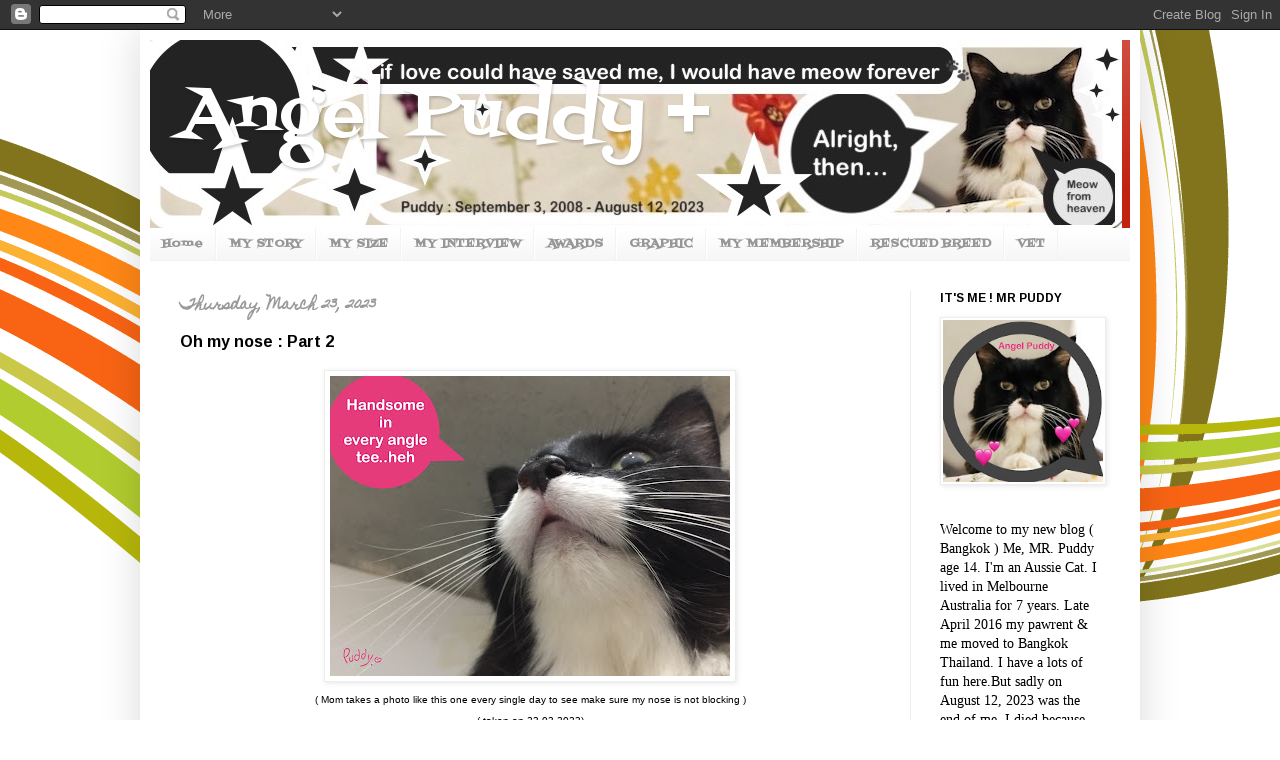

--- FILE ---
content_type: text/html; charset=UTF-8
request_url: https://mrpuddy9.blogspot.com/2023/03/oh-my-nose-part-2.html
body_size: 35356
content:
<!DOCTYPE html>
<html class='v2' dir='ltr' xmlns='http://www.w3.org/1999/xhtml' xmlns:b='http://www.google.com/2005/gml/b' xmlns:data='http://www.google.com/2005/gml/data' xmlns:expr='http://www.google.com/2005/gml/expr'>
<head>
<link href='https://www.blogger.com/static/v1/widgets/4128112664-css_bundle_v2.css' rel='stylesheet' type='text/css'/>
<!-- Meta Tags ~ http://mrpuddy9.blogspot.com -->
<meta content='MR. Puddy' name='description'/>
<meta content='mr puddy,MR. Puddy,Cat,Tuxedo cat,Puddy,kitty,Black and white cat,funny,lol cat,MR Puddy +,mr puddy +,mrpuddy9' name='keywords'/>
<meta content='MR. Puddy' name='Author'/>
<meta content='all' name='robots'/>
<meta content='index, follow' name='robots'/>
<meta content='Bangkok' name='country'/>
<meta content='blogger' name='generator'/>
<!-- /Meta Tags ~ http://mrpuddy9.blogspot.com -->
<meta content='width=1100' name='viewport'/>
<meta content='text/html; charset=UTF-8' http-equiv='Content-Type'/>
<meta content='blogger' name='generator'/>
<link href='https://mrpuddy9.blogspot.com/favicon.ico' rel='icon' type='image/x-icon'/>
<link href='https://mrpuddy9.blogspot.com/2023/03/oh-my-nose-part-2.html' rel='canonical'/>
<link rel="alternate" type="application/atom+xml" title="Angel Puddy + - Atom" href="https://mrpuddy9.blogspot.com/feeds/posts/default" />
<link rel="alternate" type="application/rss+xml" title="Angel Puddy + - RSS" href="https://mrpuddy9.blogspot.com/feeds/posts/default?alt=rss" />
<link rel="service.post" type="application/atom+xml" title="Angel Puddy + - Atom" href="https://www.blogger.com/feeds/7240440487001410997/posts/default" />

<link rel="alternate" type="application/atom+xml" title="Angel Puddy + - Atom" href="https://mrpuddy9.blogspot.com/feeds/6949694265038944871/comments/default" />
<!--Can't find substitution for tag [blog.ieCssRetrofitLinks]-->
<link href='https://blogger.googleusercontent.com/img/b/R29vZ2xl/AVvXsEi8eDCbJWX989vkFwFW8qNXDMQKj9WW88XmZQGHViZdnnNI5Q4seoUghU8OBWa6ZAQVaJlruu_FYZZHCaf20465Tkpj2oN5wmsSzaFWXnjEYOxlK0qLn3sA3MIGgYjrISMd8ex389paiht6p37eBOCT24-PV27NY3gQy2APAnixRVCu8DnNi79CcXvG/w400-h300/PuddyNose%2023-03-23.JPG' rel='image_src'/>
<meta content='https://mrpuddy9.blogspot.com/2023/03/oh-my-nose-part-2.html' property='og:url'/>
<meta content='Oh my nose : Part 2' property='og:title'/>
<meta content='( Mom takes a photo like this one every single day to see make sure my nose is not blocking ) ( taken on 23-03-2023) Sorry for the delay upd...' property='og:description'/>
<meta content='https://blogger.googleusercontent.com/img/b/R29vZ2xl/AVvXsEi8eDCbJWX989vkFwFW8qNXDMQKj9WW88XmZQGHViZdnnNI5Q4seoUghU8OBWa6ZAQVaJlruu_FYZZHCaf20465Tkpj2oN5wmsSzaFWXnjEYOxlK0qLn3sA3MIGgYjrISMd8ex389paiht6p37eBOCT24-PV27NY3gQy2APAnixRVCu8DnNi79CcXvG/w1200-h630-p-k-no-nu/PuddyNose%2023-03-23.JPG' property='og:image'/>
<title>Angel Puddy +: Oh my nose : Part 2</title>
<style type='text/css'>@font-face{font-family:'Arimo';font-style:normal;font-weight:700;font-display:swap;src:url(//fonts.gstatic.com/s/arimo/v35/P5sfzZCDf9_T_3cV7NCUECyoxNk3CstcDRrBdwcoaaQwpBQ.woff2)format('woff2');unicode-range:U+0460-052F,U+1C80-1C8A,U+20B4,U+2DE0-2DFF,U+A640-A69F,U+FE2E-FE2F;}@font-face{font-family:'Arimo';font-style:normal;font-weight:700;font-display:swap;src:url(//fonts.gstatic.com/s/arimo/v35/P5sfzZCDf9_T_3cV7NCUECyoxNk3CstcBBrBdwcoaaQwpBQ.woff2)format('woff2');unicode-range:U+0301,U+0400-045F,U+0490-0491,U+04B0-04B1,U+2116;}@font-face{font-family:'Arimo';font-style:normal;font-weight:700;font-display:swap;src:url(//fonts.gstatic.com/s/arimo/v35/P5sfzZCDf9_T_3cV7NCUECyoxNk3CstcDBrBdwcoaaQwpBQ.woff2)format('woff2');unicode-range:U+1F00-1FFF;}@font-face{font-family:'Arimo';font-style:normal;font-weight:700;font-display:swap;src:url(//fonts.gstatic.com/s/arimo/v35/P5sfzZCDf9_T_3cV7NCUECyoxNk3CstcAxrBdwcoaaQwpBQ.woff2)format('woff2');unicode-range:U+0370-0377,U+037A-037F,U+0384-038A,U+038C,U+038E-03A1,U+03A3-03FF;}@font-face{font-family:'Arimo';font-style:normal;font-weight:700;font-display:swap;src:url(//fonts.gstatic.com/s/arimo/v35/P5sfzZCDf9_T_3cV7NCUECyoxNk3CstcAhrBdwcoaaQwpBQ.woff2)format('woff2');unicode-range:U+0307-0308,U+0590-05FF,U+200C-2010,U+20AA,U+25CC,U+FB1D-FB4F;}@font-face{font-family:'Arimo';font-style:normal;font-weight:700;font-display:swap;src:url(//fonts.gstatic.com/s/arimo/v35/P5sfzZCDf9_T_3cV7NCUECyoxNk3CstcDxrBdwcoaaQwpBQ.woff2)format('woff2');unicode-range:U+0102-0103,U+0110-0111,U+0128-0129,U+0168-0169,U+01A0-01A1,U+01AF-01B0,U+0300-0301,U+0303-0304,U+0308-0309,U+0323,U+0329,U+1EA0-1EF9,U+20AB;}@font-face{font-family:'Arimo';font-style:normal;font-weight:700;font-display:swap;src:url(//fonts.gstatic.com/s/arimo/v35/P5sfzZCDf9_T_3cV7NCUECyoxNk3CstcDhrBdwcoaaQwpBQ.woff2)format('woff2');unicode-range:U+0100-02BA,U+02BD-02C5,U+02C7-02CC,U+02CE-02D7,U+02DD-02FF,U+0304,U+0308,U+0329,U+1D00-1DBF,U+1E00-1E9F,U+1EF2-1EFF,U+2020,U+20A0-20AB,U+20AD-20C0,U+2113,U+2C60-2C7F,U+A720-A7FF;}@font-face{font-family:'Arimo';font-style:normal;font-weight:700;font-display:swap;src:url(//fonts.gstatic.com/s/arimo/v35/P5sfzZCDf9_T_3cV7NCUECyoxNk3CstcABrBdwcoaaQw.woff2)format('woff2');unicode-range:U+0000-00FF,U+0131,U+0152-0153,U+02BB-02BC,U+02C6,U+02DA,U+02DC,U+0304,U+0308,U+0329,U+2000-206F,U+20AC,U+2122,U+2191,U+2193,U+2212,U+2215,U+FEFF,U+FFFD;}@font-face{font-family:'Fontdiner Swanky';font-style:normal;font-weight:400;font-display:swap;src:url(//fonts.gstatic.com/s/fontdinerswanky/v24/ijwOs4XgRNsiaI5-hcVb4hQgMvCD0uYVKwOs1to.woff2)format('woff2');unicode-range:U+0000-00FF,U+0131,U+0152-0153,U+02BB-02BC,U+02C6,U+02DA,U+02DC,U+0304,U+0308,U+0329,U+2000-206F,U+20AC,U+2122,U+2191,U+2193,U+2212,U+2215,U+FEFF,U+FFFD;}@font-face{font-family:'Homemade Apple';font-style:normal;font-weight:400;font-display:swap;src:url(//fonts.gstatic.com/s/homemadeapple/v24/Qw3EZQFXECDrI2q789EKQZJob0x6XHgOiJM6.woff2)format('woff2');unicode-range:U+0000-00FF,U+0131,U+0152-0153,U+02BB-02BC,U+02C6,U+02DA,U+02DC,U+0304,U+0308,U+0329,U+2000-206F,U+20AC,U+2122,U+2191,U+2193,U+2212,U+2215,U+FEFF,U+FFFD;}</style>
<style id='page-skin-1' type='text/css'><!--
/*
-----------------------------------------------
Blogger Template Style
Name:     Simple
Designer: Blogger
URL:      www.blogger.com
----------------------------------------------- */
/* Content
----------------------------------------------- */
body {
font: normal normal 14px Arial, Tahoma, Helvetica, FreeSans, sans-serif;
color: #000000;
background: #ffffff url(https://themes.googleusercontent.com/image?id=1B75PnVODsoU5cTEltWt_UpFwkeS_y1jYjuSUUoYnWuv2rQB-yH4iljZlAjQHds0QCZF9) no-repeat fixed top center /* Credit: chuwy (http://www.istockphoto.com/portfolio/chuwy?platform=blogger) */;
padding: 0 40px 40px 40px;
}
html body .region-inner {
min-width: 0;
max-width: 100%;
width: auto;
}
h2 {
font-size: 22px;
}
a:link {
text-decoration:none;
color: #c32210;
}
a:visited {
text-decoration:none;
color: #858585;
}
a:hover {
text-decoration:underline;
color: #f83d00;
}
.body-fauxcolumn-outer .fauxcolumn-inner {
background: transparent none repeat scroll top left;
_background-image: none;
}
.body-fauxcolumn-outer .cap-top {
position: absolute;
z-index: 1;
height: 400px;
width: 100%;
}
.body-fauxcolumn-outer .cap-top .cap-left {
width: 100%;
background: transparent none repeat-x scroll top left;
_background-image: none;
}
.content-outer {
-moz-box-shadow: 0 0 40px rgba(0, 0, 0, .15);
-webkit-box-shadow: 0 0 5px rgba(0, 0, 0, .15);
-goog-ms-box-shadow: 0 0 10px #333333;
box-shadow: 0 0 40px rgba(0, 0, 0, .15);
margin-bottom: 1px;
}
.content-inner {
padding: 10px 10px;
}
.content-inner {
background-color: #ffffff;
}
/* Header
----------------------------------------------- */
.header-outer {
background: #c32210 url(https://www.blogblog.com/1kt/simple/gradients_light.png) repeat-x scroll 0 -400px;
_background-image: none;
}
.Header h1 {
font: normal normal 70px Fontdiner Swanky;
color: #ffffff;
text-shadow: 1px 2px 3px rgba(0, 0, 0, .2);
}
.Header h1 a {
color: #ffffff;
}
.Header .description {
font-size: 140%;
color: #ffffff;
}
.header-inner .Header .titlewrapper {
padding: 22px 30px;
}
.header-inner .Header .descriptionwrapper {
padding: 0 30px;
}
/* Tabs
----------------------------------------------- */
.tabs-inner .section:first-child {
border-top: 0 solid #f3f3f3;
}
.tabs-inner .section:first-child ul {
margin-top: -0;
border-top: 0 solid #f3f3f3;
border-left: 0 solid #f3f3f3;
border-right: 0 solid #f3f3f3;
}
.tabs-inner .widget ul {
background: #f4f4f4 url(https://www.blogblog.com/1kt/simple/gradients_light.png) repeat-x scroll 0 -800px;
_background-image: none;
border-bottom: 1px solid #f3f3f3;
margin-top: 0;
margin-left: -30px;
margin-right: -30px;
}
.tabs-inner .widget li a {
display: inline-block;
padding: .6em 1em;
font: normal bold 12px Fontdiner Swanky;
color: #979797;
border-left: 1px solid #ffffff;
border-right: 1px solid #f3f3f3;
}
.tabs-inner .widget li:first-child a {
border-left: none;
}
.tabs-inner .widget li.selected a, .tabs-inner .widget li a:hover {
color: #000000;
background-color: #ededed;
text-decoration: none;
}
/* Columns
----------------------------------------------- */
.main-outer {
border-top: 0 solid #ededed;
}
.fauxcolumn-left-outer .fauxcolumn-inner {
border-right: 1px solid #ededed;
}
.fauxcolumn-right-outer .fauxcolumn-inner {
border-left: 1px solid #ededed;
}
/* Headings
----------------------------------------------- */
div.widget > h2,
div.widget h2.title {
margin: 0 0 1em 0;
font: normal bold 12px Arimo;
color: #000000;
}
/* Widgets
----------------------------------------------- */
.widget .zippy {
color: #979797;
text-shadow: 2px 2px 1px rgba(0, 0, 0, .1);
}
.widget .popular-posts ul {
list-style: none;
}
/* Posts
----------------------------------------------- */
h2.date-header {
font: normal bold 14px Homemade Apple;
}
.date-header span {
background-color: rgba(0,0,0,0);
color: #999999;
padding: inherit;
letter-spacing: inherit;
margin: inherit;
}
.main-inner {
padding-top: 30px;
padding-bottom: 30px;
}
.main-inner .column-center-inner {
padding: 0 15px;
}
.main-inner .column-center-inner .section {
margin: 0 15px;
}
.post {
margin: 0 0 25px 0;
}
h3.post-title, .comments h4 {
font: normal bold 16px Arimo;
margin: .75em 0 0;
}
.post-body {
font-size: 110%;
line-height: 1.4;
position: relative;
}
.post-body img, .post-body .tr-caption-container, .Profile img, .Image img,
.BlogList .item-thumbnail img {
padding: 2px;
background: #ffffff;
border: 1px solid #ededed;
-moz-box-shadow: 1px 1px 5px rgba(0, 0, 0, .1);
-webkit-box-shadow: 1px 1px 5px rgba(0, 0, 0, .1);
box-shadow: 1px 1px 5px rgba(0, 0, 0, .1);
}
.post-body img, .post-body .tr-caption-container {
padding: 5px;
}
.post-body .tr-caption-container {
color: #ffffff;
}
.post-body .tr-caption-container img {
padding: 0;
background: transparent;
border: none;
-moz-box-shadow: 0 0 0 rgba(0, 0, 0, .1);
-webkit-box-shadow: 0 0 0 rgba(0, 0, 0, .1);
box-shadow: 0 0 0 rgba(0, 0, 0, .1);
}
.post-header {
margin: 0 0 1.5em;
line-height: 1.6;
font-size: 90%;
}
.post-footer {
margin: 20px -2px 0;
padding: 5px 10px;
color: #606060;
background-color: #f8f8f8;
border-bottom: 1px solid #ededed;
line-height: 1.6;
font-size: 90%;
}
#comments .comment-author {
padding-top: 1.5em;
border-top: 1px solid #ededed;
background-position: 0 1.5em;
}
#comments .comment-author:first-child {
padding-top: 0;
border-top: none;
}
.avatar-image-container {
margin: .2em 0 0;
}
#comments .avatar-image-container img {
border: 1px solid #ededed;
}
/* Comments
----------------------------------------------- */
.comments .comments-content .icon.blog-author {
background-repeat: no-repeat;
background-image: url([data-uri]);
}
.comments .comments-content .loadmore a {
border-top: 1px solid #979797;
border-bottom: 1px solid #979797;
}
.comments .comment-thread.inline-thread {
background-color: #f8f8f8;
}
.comments .continue {
border-top: 2px solid #979797;
}
/* Accents
---------------------------------------------- */
.section-columns td.columns-cell {
border-left: 1px solid #ededed;
}
.blog-pager {
background: transparent none no-repeat scroll top center;
}
.blog-pager-older-link, .home-link,
.blog-pager-newer-link {
background-color: #ffffff;
padding: 5px;
}
.footer-outer {
border-top: 0 dashed #bbbbbb;
}
/* Mobile
----------------------------------------------- */
body.mobile  {
background-size: auto;
}
.mobile .body-fauxcolumn-outer {
background: transparent none repeat scroll top left;
}
.mobile .body-fauxcolumn-outer .cap-top {
background-size: 100% auto;
}
.mobile .content-outer {
-webkit-box-shadow: 0 0 3px rgba(0, 0, 0, .15);
box-shadow: 0 0 3px rgba(0, 0, 0, .15);
}
.mobile .tabs-inner .widget ul {
margin-left: 0;
margin-right: 0;
}
.mobile .post {
margin: 0;
}
.mobile .main-inner .column-center-inner .section {
margin: 0;
}
.mobile .date-header span {
padding: 0.1em 10px;
margin: 0 -10px;
}
.mobile h3.post-title {
margin: 0;
}
.mobile .blog-pager {
background: transparent none no-repeat scroll top center;
}
.mobile .footer-outer {
border-top: none;
}
.mobile .main-inner, .mobile .footer-inner {
background-color: #ffffff;
}
.mobile-index-contents {
color: #000000;
}
.mobile-link-button {
background-color: #c32210;
}
.mobile-link-button a:link, .mobile-link-button a:visited {
color: #ffffff;
}
.mobile .tabs-inner .section:first-child {
border-top: none;
}
.mobile .tabs-inner .PageList .widget-content {
background-color: #ededed;
color: #000000;
border-top: 1px solid #f3f3f3;
border-bottom: 1px solid #f3f3f3;
}
.mobile .tabs-inner .PageList .widget-content .pagelist-arrow {
border-left: 1px solid #f3f3f3;
}

--></style>
<style id='template-skin-1' type='text/css'><!--
body {
min-width: 1000px;
}
.content-outer, .content-fauxcolumn-outer, .region-inner {
min-width: 1000px;
max-width: 1000px;
_width: 1000px;
}
.main-inner .columns {
padding-left: 0px;
padding-right: 220px;
}
.main-inner .fauxcolumn-center-outer {
left: 0px;
right: 220px;
/* IE6 does not respect left and right together */
_width: expression(this.parentNode.offsetWidth -
parseInt("0px") -
parseInt("220px") + 'px');
}
.main-inner .fauxcolumn-left-outer {
width: 0px;
}
.main-inner .fauxcolumn-right-outer {
width: 220px;
}
.main-inner .column-left-outer {
width: 0px;
right: 100%;
margin-left: -0px;
}
.main-inner .column-right-outer {
width: 220px;
margin-right: -220px;
}
#layout {
min-width: 0;
}
#layout .content-outer {
min-width: 0;
width: 800px;
}
#layout .region-inner {
min-width: 0;
width: auto;
}
body#layout div.add_widget {
padding: 8px;
}
body#layout div.add_widget a {
margin-left: 32px;
}
--></style>
<link href='https://www.blogger.com/dyn-css/authorization.css?targetBlogID=7240440487001410997&amp;zx=29d0b7cb-4b91-425d-9c5e-737b36ea9a87' media='none' onload='if(media!=&#39;all&#39;)media=&#39;all&#39;' rel='stylesheet'/><noscript><link href='https://www.blogger.com/dyn-css/authorization.css?targetBlogID=7240440487001410997&amp;zx=29d0b7cb-4b91-425d-9c5e-737b36ea9a87' rel='stylesheet'/></noscript>
<meta name='google-adsense-platform-account' content='ca-host-pub-1556223355139109'/>
<meta name='google-adsense-platform-domain' content='blogspot.com'/>

</head>
<body class='loading variant-bold'>
<div class='navbar section' id='navbar' name='Navbar'><div class='widget Navbar' data-version='1' id='Navbar1'><script type="text/javascript">
    function setAttributeOnload(object, attribute, val) {
      if(window.addEventListener) {
        window.addEventListener('load',
          function(){ object[attribute] = val; }, false);
      } else {
        window.attachEvent('onload', function(){ object[attribute] = val; });
      }
    }
  </script>
<div id="navbar-iframe-container"></div>
<script type="text/javascript" src="https://apis.google.com/js/platform.js"></script>
<script type="text/javascript">
      gapi.load("gapi.iframes:gapi.iframes.style.bubble", function() {
        if (gapi.iframes && gapi.iframes.getContext) {
          gapi.iframes.getContext().openChild({
              url: 'https://www.blogger.com/navbar/7240440487001410997?po\x3d6949694265038944871\x26origin\x3dhttps://mrpuddy9.blogspot.com',
              where: document.getElementById("navbar-iframe-container"),
              id: "navbar-iframe"
          });
        }
      });
    </script><script type="text/javascript">
(function() {
var script = document.createElement('script');
script.type = 'text/javascript';
script.src = '//pagead2.googlesyndication.com/pagead/js/google_top_exp.js';
var head = document.getElementsByTagName('head')[0];
if (head) {
head.appendChild(script);
}})();
</script>
</div></div>
<div class='body-fauxcolumns'>
<div class='fauxcolumn-outer body-fauxcolumn-outer'>
<div class='cap-top'>
<div class='cap-left'></div>
<div class='cap-right'></div>
</div>
<div class='fauxborder-left'>
<div class='fauxborder-right'></div>
<div class='fauxcolumn-inner'>
</div>
</div>
<div class='cap-bottom'>
<div class='cap-left'></div>
<div class='cap-right'></div>
</div>
</div>
</div>
<div class='content'>
<div class='content-fauxcolumns'>
<div class='fauxcolumn-outer content-fauxcolumn-outer'>
<div class='cap-top'>
<div class='cap-left'></div>
<div class='cap-right'></div>
</div>
<div class='fauxborder-left'>
<div class='fauxborder-right'></div>
<div class='fauxcolumn-inner'>
</div>
</div>
<div class='cap-bottom'>
<div class='cap-left'></div>
<div class='cap-right'></div>
</div>
</div>
</div>
<div class='content-outer'>
<div class='content-cap-top cap-top'>
<div class='cap-left'></div>
<div class='cap-right'></div>
</div>
<div class='fauxborder-left content-fauxborder-left'>
<div class='fauxborder-right content-fauxborder-right'></div>
<div class='content-inner'>
<header>
<div class='header-outer'>
<div class='header-cap-top cap-top'>
<div class='cap-left'></div>
<div class='cap-right'></div>
</div>
<div class='fauxborder-left header-fauxborder-left'>
<div class='fauxborder-right header-fauxborder-right'></div>
<div class='region-inner header-inner'>
<div class='header section' id='header' name='Header'><div class='widget Header' data-version='1' id='Header1'>
<div id='header-inner' style='background-image: url("https://blogger.googleusercontent.com/img/a/AVvXsEgRobojfwpHrfSx4_noT-6TOGBMiVY9WF6qzRCNgU-bZWSlVxIsyD04sLmgYXF68y3nfkR8cKmJ2vCw7TbAYNqu8F1ONk-7Jf9Qe4FRhu9neV6yKH0ELmJlLW3yZvl83ZQW9ydfnWDWRdQU3uvHakCDk5thYJQu1nXCm4ly399xxhbyJ6GCOOmrXjNd5O0=s972"); background-position: left; width: 972px; min-height: 188px; _height: 188px; background-repeat: no-repeat; '>
<div class='titlewrapper' style='background: transparent'>
<h1 class='title' style='background: transparent; border-width: 0px'>
<a href='https://mrpuddy9.blogspot.com/'>
Angel Puddy +
</a>
</h1>
</div>
<div class='descriptionwrapper'>
<p class='description'><span>
</span></p>
</div>
</div>
</div></div>
</div>
</div>
<div class='header-cap-bottom cap-bottom'>
<div class='cap-left'></div>
<div class='cap-right'></div>
</div>
</div>
</header>
<div class='tabs-outer'>
<div class='tabs-cap-top cap-top'>
<div class='cap-left'></div>
<div class='cap-right'></div>
</div>
<div class='fauxborder-left tabs-fauxborder-left'>
<div class='fauxborder-right tabs-fauxborder-right'></div>
<div class='region-inner tabs-inner'>
<div class='tabs section' id='crosscol' name='Cross-Column'><div class='widget PageList' data-version='1' id='PageList1'>
<div class='widget-content'>
<ul>
<li>
<a href='https://mrpuddy9.blogspot.com/'>Home</a>
</li>
<li>
<a href='https://mrpuddy9.blogspot.com/p/blog-page.html'>MY STORY</a>
</li>
<li>
<a href='https://mrpuddy9.blogspot.com/p/my-size.html'>MY SIZE</a>
</li>
<li>
<a href='https://mrpuddy9.blogspot.com/p/interview.html'>MY INTERVIEW</a>
</li>
<li>
<a href='https://mrpuddy9.blogspot.com/p/awards.html'>AWARDS</a>
</li>
<li>
<a href='https://mrpuddy9.blogspot.com/p/graphic.html'>GRAPHIC</a>
</li>
<li>
<a href='https://mrpuddy9.blogspot.com/p/my-membership.html'>MY MEMBERSHIP</a>
</li>
<li>
<a href='https://mrpuddy9.blogspot.com/p/rescued-breed_14.html'>RESCUED BREED</a>
</li>
<li>
<a href='https://mrpuddy9.blogspot.com/p/bangkok-vet.html'>VET</a>
</li>
</ul>
<div class='clear'></div>
</div>
</div></div>
<div class='tabs no-items section' id='crosscol-overflow' name='Cross-Column 2'></div>
</div>
</div>
<div class='tabs-cap-bottom cap-bottom'>
<div class='cap-left'></div>
<div class='cap-right'></div>
</div>
</div>
<div class='main-outer'>
<div class='main-cap-top cap-top'>
<div class='cap-left'></div>
<div class='cap-right'></div>
</div>
<div class='fauxborder-left main-fauxborder-left'>
<div class='fauxborder-right main-fauxborder-right'></div>
<div class='region-inner main-inner'>
<div class='columns fauxcolumns'>
<div class='fauxcolumn-outer fauxcolumn-center-outer'>
<div class='cap-top'>
<div class='cap-left'></div>
<div class='cap-right'></div>
</div>
<div class='fauxborder-left'>
<div class='fauxborder-right'></div>
<div class='fauxcolumn-inner'>
</div>
</div>
<div class='cap-bottom'>
<div class='cap-left'></div>
<div class='cap-right'></div>
</div>
</div>
<div class='fauxcolumn-outer fauxcolumn-left-outer'>
<div class='cap-top'>
<div class='cap-left'></div>
<div class='cap-right'></div>
</div>
<div class='fauxborder-left'>
<div class='fauxborder-right'></div>
<div class='fauxcolumn-inner'>
</div>
</div>
<div class='cap-bottom'>
<div class='cap-left'></div>
<div class='cap-right'></div>
</div>
</div>
<div class='fauxcolumn-outer fauxcolumn-right-outer'>
<div class='cap-top'>
<div class='cap-left'></div>
<div class='cap-right'></div>
</div>
<div class='fauxborder-left'>
<div class='fauxborder-right'></div>
<div class='fauxcolumn-inner'>
</div>
</div>
<div class='cap-bottom'>
<div class='cap-left'></div>
<div class='cap-right'></div>
</div>
</div>
<!-- corrects IE6 width calculation -->
<div class='columns-inner'>
<div class='column-center-outer'>
<div class='column-center-inner'>
<div class='main section' id='main' name='Main'><div class='widget Blog' data-version='1' id='Blog1'>
<div class='blog-posts hfeed'>

          <div class="date-outer">
        
<h2 class='date-header'><span>Thursday, March 23, 2023</span></h2>

          <div class="date-posts">
        
<div class='post-outer'>
<div class='post hentry uncustomized-post-template' itemprop='blogPost' itemscope='itemscope' itemtype='http://schema.org/BlogPosting'>
<meta content='https://blogger.googleusercontent.com/img/b/R29vZ2xl/AVvXsEi8eDCbJWX989vkFwFW8qNXDMQKj9WW88XmZQGHViZdnnNI5Q4seoUghU8OBWa6ZAQVaJlruu_FYZZHCaf20465Tkpj2oN5wmsSzaFWXnjEYOxlK0qLn3sA3MIGgYjrISMd8ex389paiht6p37eBOCT24-PV27NY3gQy2APAnixRVCu8DnNi79CcXvG/w400-h300/PuddyNose%2023-03-23.JPG' itemprop='image_url'/>
<meta content='7240440487001410997' itemprop='blogId'/>
<meta content='6949694265038944871' itemprop='postId'/>
<a name='6949694265038944871'></a>
<h3 class='post-title entry-title' itemprop='name'>
Oh my nose : Part 2
</h3>
<div class='post-header'>
<div class='post-header-line-1'></div>
</div>
<div class='post-body entry-content' id='post-body-6949694265038944871' itemprop='description articleBody'>
<div class="separator" style="clear: both; text-align: center;"><a href="https://blogger.googleusercontent.com/img/b/R29vZ2xl/AVvXsEi8eDCbJWX989vkFwFW8qNXDMQKj9WW88XmZQGHViZdnnNI5Q4seoUghU8OBWa6ZAQVaJlruu_FYZZHCaf20465Tkpj2oN5wmsSzaFWXnjEYOxlK0qLn3sA3MIGgYjrISMd8ex389paiht6p37eBOCT24-PV27NY3gQy2APAnixRVCu8DnNi79CcXvG/s1632/PuddyNose%2023-03-23.JPG" style="margin-left: 1em; margin-right: 1em;"><img border="0" data-original-height="1224" data-original-width="1632" height="300" src="https://blogger.googleusercontent.com/img/b/R29vZ2xl/AVvXsEi8eDCbJWX989vkFwFW8qNXDMQKj9WW88XmZQGHViZdnnNI5Q4seoUghU8OBWa6ZAQVaJlruu_FYZZHCaf20465Tkpj2oN5wmsSzaFWXnjEYOxlK0qLn3sA3MIGgYjrISMd8ex389paiht6p37eBOCT24-PV27NY3gQy2APAnixRVCu8DnNi79CcXvG/w400-h300/PuddyNose%2023-03-23.JPG" width="400" /></a></div><div class="separator" style="clear: both; text-align: center;"><span style="font-size: x-small;">( Mom takes a photo like this one every single day to see make sure my nose is not blocking )</span></div><div class="separator" style="clear: both; text-align: center;"><span style="font-size: x-small;">( taken on 23-03-2023)</span></div><span style="font-size: medium;"><br />Sorry for the delay update and we are not yet get back for you guys. Mom didn't sleep well for several days, due to my sickness , stress and she still have to go to work.</span><div><span style="font-size: medium;"><br />When I couldn't breath during a night, I woke mom to help me clear my nose even I hate it. ( wiping with warm water, taking some sticky stuffs out of my nose ) so she was drained too.<br /><br /><br /><u>Updated March 21, 2023</u><br /><br />My mucus sample shows I have some common bacterias.<br /><br /><u>My Blood test Results :</u><br />- My red &amp; white cell count is normal<br />- My lung, liver, kidney are absolutely fine<br />* Only concerned from my blood results is <i>Dehydration</i><br /><br />A doctor couldn't tell us a cause of my bleeding nose and chronic cold from all tests and X-ray. She recommended to put camera to see inside my nasal. As many human knew it means I have to get anesthesia.<br /><br />This is really scary procedures for mom. It means a risk of death of me. I am almost 15. I am so sick my nose is full of mucus. Mom is seriously not sure.... Me, Puddy boy is going to wake up after done that. ( Some doctors accepted to mom it's a risk, but they recommended to do it anyway )<br /><br />To give an accurate information by&nbsp;<i>Endoscopy,</i></span><span style="font-size: large;">&nbsp;it could be the end of me ..&nbsp;</span></div><div><span style="font-size: medium;"><br />Mom told a doctor she couldn't jump to a conclusion to go for it right away. She needs time to make this huge decision. Well, It's my life ... her precious furry son.&nbsp;</span></div><div><span style="font-size: medium;"><br /></span></div><div><span style="font-size: medium;">Mom asks herself. Do she really want to take a risk to go for a procedure that not cure but giving an accurate informations to a doctor. So a doctor can make up her next move how to cure me. Do it really worth it ? ..To risk Puddy's life ? ...One human fear can cause a dead ?... Is it really necessary?</span></div><div><span style="font-size: medium;"><br /></span></div><div><span style="font-size: medium;">🐾🐾<br /><br />After we got home, I was so hungry ! I ate a lots, drank a lot ( because we spent time more than 4 hours in hospital + traveling times. It's quite obvious why I was dehydrated ) Mom put me to bed. Then she rang her friends for an opinion.</span></div><div><span style="font-size: medium;"><br /></span></div><div><span style="font-size: medium;">Mom's friend is 61 she has cats since she was a girl, she is growing up with cats, and she have 13 cats. All of them have a long good life (17 +) One of her cat right now is 21 years old. She love cats all of her life.</span></div><div><span style="font-size: medium;"><br /></span></div><div><span style="font-size: medium;">After mom's friend listened all, she confess to mom she used to make a huge mistake with one of her cat. A&nbsp;cat was 17 years old he starts to slow down. She worried about his health so she sent him to see a VET. To make sure nothing go wrong and wants her cat stays healthy.</span></div><div><span style="font-size: medium;"><br /></span></div><div><span style="font-size: medium;">A doctor starts all procedure of checking to find all informations they need to know. Her cat was panic and extremely shocked by procedures. Mom's friend lose her cat right away on that day after sending him to do ultrasound.</span></div><div><span style="font-size: medium;"><br /></span></div><div><span style="font-size: medium;">She told my mom she deeply regrets for her own decision...</span></div><div><span style="font-size: medium;"><br /></span></div><div><span style="font-size: medium;">Since then mom's friend told herself ' never ever fear a future that not yet come. And never make a decision like that ever again. ' Her decision on that day is still haunting.&nbsp;</span></div><div><span style="font-size: medium;"><br /></span></div><div><span style="font-size: medium;">She told my mom " My lesson... If my cat is going to die , it should be at home. Not a stressful hospital's procedure I put him through. When my cats are old, he/she should be home where they feel safe and comfortable "<br /><br />Those words hit my mom so hard so mom makes decision she will not take any tiny risk to lose me. Even it is a chance to know what is really happens to my body. Why is cause me chronic cold.</span></div><div><span style="font-size: medium;"><br /></span></div><div><div class="separator" style="clear: both; text-align: center;"><a href="https://blogger.googleusercontent.com/img/b/R29vZ2xl/AVvXsEhHDYceit4TUVuZrLeeWmlqwhCMvJcjDdVz46V9AS65vt0CCK7IDw5HgGtE9o8_7P8UQZz9A2AiPx7amGWdBuO4lZVM57sNCuq0siCMHZrID5v_uI7oeJbHNrB32u_1R6iojwdmJhY0pYyb5yYuzcVonh5BztiknC7YkAebqqyaALDGZ-aWgnQJvWqi/s1632/PuddyeatGrass01.jpg" style="margin-left: 1em; margin-right: 1em;"><img border="0" data-original-height="1632" data-original-width="1224" height="320" src="https://blogger.googleusercontent.com/img/b/R29vZ2xl/AVvXsEhHDYceit4TUVuZrLeeWmlqwhCMvJcjDdVz46V9AS65vt0CCK7IDw5HgGtE9o8_7P8UQZz9A2AiPx7amGWdBuO4lZVM57sNCuq0siCMHZrID5v_uI7oeJbHNrB32u_1R6iojwdmJhY0pYyb5yYuzcVonh5BztiknC7YkAebqqyaALDGZ-aWgnQJvWqi/s320/PuddyeatGrass01.jpg" width="240" /></a></div><div class="separator" style="clear: both; text-align: center;"><br /></div><div class="separator" style="clear: both; text-align: center;"><span style="font-size: x-small;">( Mom brought up a pot of bamboo for me to nip.</span></div><div class="separator" style="clear: both; text-align: center;"><span style="font-size: x-small;">I don't go out anymore. I turn myself to be indoor kitty since March 19, 2023 )</span></div><span style="font-size: medium;"><br />My mom will find a natural way to ease my symptom. She will not worrying so much about future that not yet there. We are going to stay a moment. And make the best out of it.</span></div><div><span style="font-size: medium;"><br /></span></div><div style="text-align: center;"><span style="font-size: medium;">Wish me luck</span></div><div style="text-align: center;"><span style="font-size: medium;">x</span></div><div style="text-align: center;"><span style="font-size: medium;"><br /></span></div><div style="text-align: center;"><span style="font-size: medium;">Puddy Boy 💖</span></div><div style="text-align: center;"><span style="font-size: medium;"><br /></span></div><div style="text-align: center;"><span style="font-size: medium;">Link :<span style="color: #38761d;"> <a href="https://mrpuddy9.blogspot.com/2023/03/oh-my-nose-warning-very-long-story.html" target="_blank">Oh my nose : Part 1</a></span></span></div><div><br /></div>
<div style='clear: both;'></div>
</div>
<div class='post-footer'>
<div class='post-footer-line post-footer-line-1'>
<span class='post-author vcard'>
Posted by
<span class='fn' itemprop='author' itemscope='itemscope' itemtype='http://schema.org/Person'>
<meta content='https://www.blogger.com/profile/09024839895877150953' itemprop='url'/>
<a class='g-profile' href='https://www.blogger.com/profile/09024839895877150953' rel='author' title='author profile'>
<span itemprop='name'>Mr Puddy</span>
</a>
</span>
</span>
<span class='post-timestamp'>
at
<meta content='https://mrpuddy9.blogspot.com/2023/03/oh-my-nose-part-2.html' itemprop='url'/>
<a class='timestamp-link' href='https://mrpuddy9.blogspot.com/2023/03/oh-my-nose-part-2.html' rel='bookmark' title='permanent link'><abbr class='published' itemprop='datePublished' title='2023-03-23T19:20:00+07:00'>7:20:00&#8239;PM</abbr></a>
</span>
<span class='post-comment-link'>
</span>
<span class='post-icons'>
<span class='item-control blog-admin pid-553343100'>
<a href='https://www.blogger.com/post-edit.g?blogID=7240440487001410997&postID=6949694265038944871&from=pencil' title='Edit Post'>
<img alt='' class='icon-action' height='18' src='https://resources.blogblog.com/img/icon18_edit_allbkg.gif' width='18'/>
</a>
</span>
</span>
<div class='post-share-buttons goog-inline-block'>
<a class='goog-inline-block share-button sb-email' href='https://www.blogger.com/share-post.g?blogID=7240440487001410997&postID=6949694265038944871&target=email' target='_blank' title='Email This'><span class='share-button-link-text'>Email This</span></a><a class='goog-inline-block share-button sb-blog' href='https://www.blogger.com/share-post.g?blogID=7240440487001410997&postID=6949694265038944871&target=blog' onclick='window.open(this.href, "_blank", "height=270,width=475"); return false;' target='_blank' title='BlogThis!'><span class='share-button-link-text'>BlogThis!</span></a><a class='goog-inline-block share-button sb-twitter' href='https://www.blogger.com/share-post.g?blogID=7240440487001410997&postID=6949694265038944871&target=twitter' target='_blank' title='Share to X'><span class='share-button-link-text'>Share to X</span></a><a class='goog-inline-block share-button sb-facebook' href='https://www.blogger.com/share-post.g?blogID=7240440487001410997&postID=6949694265038944871&target=facebook' onclick='window.open(this.href, "_blank", "height=430,width=640"); return false;' target='_blank' title='Share to Facebook'><span class='share-button-link-text'>Share to Facebook</span></a><a class='goog-inline-block share-button sb-pinterest' href='https://www.blogger.com/share-post.g?blogID=7240440487001410997&postID=6949694265038944871&target=pinterest' target='_blank' title='Share to Pinterest'><span class='share-button-link-text'>Share to Pinterest</span></a>
</div>
</div>
<div class='post-footer-line post-footer-line-2'>
<span class='post-labels'>
Labels:
<a href='https://mrpuddy9.blogspot.com/search/label/%E2%9D%A4%20Love%20you%20Puddy%20%E2%9D%A4' rel='tag'>&#10084; Love you Puddy &#10084;</a>,
<a href='https://mrpuddy9.blogspot.com/search/label/sicky' rel='tag'>sicky</a>,
<a href='https://mrpuddy9.blogspot.com/search/label/Upper%20respiratory%20tract' rel='tag'>Upper respiratory tract</a>
</span>
</div>
<div class='post-footer-line post-footer-line-3'>
<span class='post-location'>
</span>
</div>
</div>
</div>
<div class='comments' id='comments'>
<a name='comments'></a>
<h4>27 comments:</h4>
<div id='Blog1_comments-block-wrapper'>
<dl class='avatar-comment-indent' id='comments-block'>
<dt class='comment-author ' id='c2724967126988799318'>
<a name='c2724967126988799318'></a>
<div class="avatar-image-container vcard"><span dir="ltr"><a href="https://www.blogger.com/profile/04992756898468224531" target="" rel="nofollow" onclick="" class="avatar-hovercard" id="av-2724967126988799318-04992756898468224531"><img src="https://resources.blogblog.com/img/blank.gif" width="35" height="35" class="delayLoad" style="display: none;" longdesc="//blogger.googleusercontent.com/img/b/R29vZ2xl/AVvXsEgasfwwlvVXIHiWqKC_Wx2dGXV2SlvBgPLgwYy_UFJUWAvbZAxHz4Sl3O2HPZZoNU82HrUXNwI-3JL4n-YNnZ28HM1HsqiY7_eHfzo5zM8mcfSiYyRb08BpubhXJ5iWhA/s45-c/Logo+100+square+for+email.png" alt="" title="Zoolatry">

<noscript><img src="//blogger.googleusercontent.com/img/b/R29vZ2xl/AVvXsEgasfwwlvVXIHiWqKC_Wx2dGXV2SlvBgPLgwYy_UFJUWAvbZAxHz4Sl3O2HPZZoNU82HrUXNwI-3JL4n-YNnZ28HM1HsqiY7_eHfzo5zM8mcfSiYyRb08BpubhXJ5iWhA/s45-c/Logo+100+square+for+email.png" width="35" height="35" class="photo" alt=""></noscript></a></span></div>
<a href='https://www.blogger.com/profile/04992756898468224531' rel='nofollow'>Zoolatry</a>
said...
</dt>
<dd class='comment-body' id='Blog1_cmt-2724967126988799318'>
<p>
We thinks Mom knows (nose) best ... or maybe just wait a bit and see?  Purrs<br />for you, paws together, too.<br />Hugs, Miss June and Mine Mommy
</p>
</dd>
<dd class='comment-footer'>
<span class='comment-timestamp'>
<a href='https://mrpuddy9.blogspot.com/2023/03/oh-my-nose-part-2.html?showComment=1679579859463#c2724967126988799318' title='comment permalink'>
March 23, 2023 at 8:57&#8239;PM
</a>
<span class='item-control blog-admin pid-229291843'>
<a class='comment-delete' href='https://www.blogger.com/comment/delete/7240440487001410997/2724967126988799318' title='Delete Comment'>
<img src='https://resources.blogblog.com/img/icon_delete13.gif'/>
</a>
</span>
</span>
</dd>
<dt class='comment-author ' id='c2855701089810642548'>
<a name='c2855701089810642548'></a>
<div class="avatar-image-container vcard"><span dir="ltr"><a href="https://www.blogger.com/profile/07895995542393169845" target="" rel="nofollow" onclick="" class="avatar-hovercard" id="av-2855701089810642548-07895995542393169845"><img src="https://resources.blogblog.com/img/blank.gif" width="35" height="35" class="delayLoad" style="display: none;" longdesc="//blogger.googleusercontent.com/img/b/R29vZ2xl/AVvXsEhgjybsY5Nxh3kgVCubWsEtwPXCeGGNqteTv0V0aNWyAgAGgL2FQLZwDtIB7HM551LJ9guFqU7-6RfElUaW7w89TG7nCvUsBQCo4-TIMCP-rSSjuoEopfuboogccRSRXg/s45-c/Eric+and+Flynn+12.05.11+018+%282%29.JPG" alt="" title="Memories of Eric and Flynn">

<noscript><img src="//blogger.googleusercontent.com/img/b/R29vZ2xl/AVvXsEhgjybsY5Nxh3kgVCubWsEtwPXCeGGNqteTv0V0aNWyAgAGgL2FQLZwDtIB7HM551LJ9guFqU7-6RfElUaW7w89TG7nCvUsBQCo4-TIMCP-rSSjuoEopfuboogccRSRXg/s45-c/Eric+and+Flynn+12.05.11+018+%282%29.JPG" width="35" height="35" class="photo" alt=""></noscript></a></span></div>
<a href='https://www.blogger.com/profile/07895995542393169845' rel='nofollow'>Memories of Eric and Flynn</a>
said...
</dt>
<dd class='comment-body' id='Blog1_cmt-2855701089810642548'>
<p>
I agree, your mum&#39;s friend gave very good advice. Why put you through a procedure that may or may not show anything, but will stress you both out.
</p>
</dd>
<dd class='comment-footer'>
<span class='comment-timestamp'>
<a href='https://mrpuddy9.blogspot.com/2023/03/oh-my-nose-part-2.html?showComment=1679580514027#c2855701089810642548' title='comment permalink'>
March 23, 2023 at 9:08&#8239;PM
</a>
<span class='item-control blog-admin pid-1080522876'>
<a class='comment-delete' href='https://www.blogger.com/comment/delete/7240440487001410997/2855701089810642548' title='Delete Comment'>
<img src='https://resources.blogblog.com/img/icon_delete13.gif'/>
</a>
</span>
</span>
</dd>
<dt class='comment-author ' id='c3524123644405234867'>
<a name='c3524123644405234867'></a>
<div class="avatar-image-container vcard"><span dir="ltr"><a href="https://www.blogger.com/profile/10946140614088069665" target="" rel="nofollow" onclick="" class="avatar-hovercard" id="av-3524123644405234867-10946140614088069665"><img src="https://resources.blogblog.com/img/blank.gif" width="35" height="35" class="delayLoad" style="display: none;" longdesc="//4.bp.blogspot.com/-Sy4YHy7VT8U/ZiL7QdhCGrI/AAAAAAAAYoA/zH0nKXPOheosIzgxlU8-Lg3jg6ygMadPACK4BGAYYCw/s35/Tungsten%25252BI.jpg" alt="" title="John Bellen">

<noscript><img src="//4.bp.blogspot.com/-Sy4YHy7VT8U/ZiL7QdhCGrI/AAAAAAAAYoA/zH0nKXPOheosIzgxlU8-Lg3jg6ygMadPACK4BGAYYCw/s35/Tungsten%25252BI.jpg" width="35" height="35" class="photo" alt=""></noscript></a></span></div>
<a href='https://www.blogger.com/profile/10946140614088069665' rel='nofollow'>John Bellen</a>
said...
</dt>
<dd class='comment-body' id='Blog1_cmt-3524123644405234867'>
<p>
Mr Puddy, it occurred to me that your situation is very much like my boy Renn&#8217;s. He has amore or less chronic cold that sometimes worsens. Right now, he&#8217;s doing fine. He sneezes now and then, and I can tell he has mucous in his nose, but he eats and drinks (a lot; he has kidney issues).<br /><br />Some time ago, he sneezed so often and his nose was clogged enough that it bled. it was quite startling. I had the doctor look him over and the results were similar to yours: everything was normal (except Renn&#8217;s kidneys, of course). He was dehydrated a little but not much. He was given some anti-biotic but that made him sick in another way, so I discontinued that.<br /><br />I believe that Renn&#8217;s condition will always be with him. For the most part, he can live with it. I can too, except when he sneezes in my face&#8230; But, to be serious, I don&#8217;t feel that there is anything I can or should do with him. As I wrote above, it is usually just an annoyance. He eats well, he sleeps well, he purrs a great deal. Sometimes, it flares up into something worse. The bloody nose I think came from either dryness or the opposite: too much mucous and sneezing. Either way, I don&#8217;t feel that it&#8217;s a condition that can be cured with anything that wouldn&#8217;t hurt the old guy worse. He is sixteen, a little older than you. If this kills him - which I do not believe will happen - then it is better that he not have the added suffering of medical procedures. It is one of the many inconveniences of growing old.<br /><br />Your condition may be different, but it seems similar. I thought I&#8217;d pass on Renn&#8217;s experiences for what they are worth.
</p>
</dd>
<dd class='comment-footer'>
<span class='comment-timestamp'>
<a href='https://mrpuddy9.blogspot.com/2023/03/oh-my-nose-part-2.html?showComment=1679581849394#c3524123644405234867' title='comment permalink'>
March 23, 2023 at 9:30&#8239;PM
</a>
<span class='item-control blog-admin pid-494242992'>
<a class='comment-delete' href='https://www.blogger.com/comment/delete/7240440487001410997/3524123644405234867' title='Delete Comment'>
<img src='https://resources.blogblog.com/img/icon_delete13.gif'/>
</a>
</span>
</span>
</dd>
<dt class='comment-author ' id='c6548835177129251637'>
<a name='c6548835177129251637'></a>
<div class="avatar-image-container vcard"><span dir="ltr"><a href="https://www.blogger.com/profile/12014097754516123017" target="" rel="nofollow" onclick="" class="avatar-hovercard" id="av-6548835177129251637-12014097754516123017"><img src="https://resources.blogblog.com/img/blank.gif" width="35" height="35" class="delayLoad" style="display: none;" longdesc="//2.bp.blogspot.com/-JKxb3LnEAaA/Z4LbvU5Ao6I/AAAAAAABEug/_mJxp6eovl84ZOCcAZZcQRmdRYds0-2GQCK4BGAYYCw/s35/March%25252030%252520023.jpg" alt="" title="My Mind&amp;#39;s Eye">

<noscript><img src="//2.bp.blogspot.com/-JKxb3LnEAaA/Z4LbvU5Ao6I/AAAAAAABEug/_mJxp6eovl84ZOCcAZZcQRmdRYds0-2GQCK4BGAYYCw/s35/March%25252030%252520023.jpg" width="35" height="35" class="photo" alt=""></noscript></a></span></div>
<a href='https://www.blogger.com/profile/12014097754516123017' rel='nofollow'>My Mind&#39;s Eye</a>
said...
</dt>
<dd class='comment-body' id='Blog1_cmt-6548835177129251637'>
<p>
Mr. Puddy and family I am very sorry to hear that you are feeling bad and having to make so many trips in the PTU to the vet.<br />Healing hugs<br />Cecilia aka Mom to Angel Madi
</p>
</dd>
<dd class='comment-footer'>
<span class='comment-timestamp'>
<a href='https://mrpuddy9.blogspot.com/2023/03/oh-my-nose-part-2.html?showComment=1679583999533#c6548835177129251637' title='comment permalink'>
March 23, 2023 at 10:06&#8239;PM
</a>
<span class='item-control blog-admin pid-1834719596'>
<a class='comment-delete' href='https://www.blogger.com/comment/delete/7240440487001410997/6548835177129251637' title='Delete Comment'>
<img src='https://resources.blogblog.com/img/icon_delete13.gif'/>
</a>
</span>
</span>
</dd>
<dt class='comment-author ' id='c5788978068565316195'>
<a name='c5788978068565316195'></a>
<div class="avatar-image-container vcard"><span dir="ltr"><a href="https://www.blogger.com/profile/08809631273441407139" target="" rel="nofollow" onclick="" class="avatar-hovercard" id="av-5788978068565316195-08809631273441407139"><img src="https://resources.blogblog.com/img/blank.gif" width="35" height="35" class="delayLoad" style="display: none;" longdesc="//4.bp.blogspot.com/-aaD5Mh8MBw0/ZoSEGT6UJiI/AAAAAAAAJ1w/W4ETdkaNOEgFm22-rMtCCBPtQxu4pC_sACK4BGAYYCw/s35/wordless-wednesday-chipper-06262024-500x484.png" alt="" title="Brian&amp;#39;s Home Blog">

<noscript><img src="//4.bp.blogspot.com/-aaD5Mh8MBw0/ZoSEGT6UJiI/AAAAAAAAJ1w/W4ETdkaNOEgFm22-rMtCCBPtQxu4pC_sACK4BGAYYCw/s35/wordless-wednesday-chipper-06262024-500x484.png" width="35" height="35" class="photo" alt=""></noscript></a></span></div>
<a href='https://www.blogger.com/profile/08809631273441407139' rel='nofollow'>Brian&#39;s Home Blog</a>
said...
</dt>
<dd class='comment-body' id='Blog1_cmt-5788978068565316195'>
<p>
We are all purring for you Mr. Puddy and we think your decision is a wise one.  When I had a biopsy to determine if I had cancer (I did not, it was Inflammatory Bowel Disease) I stopped breathing.  Fortunately the Vet was able to bring me back.  The Dad won&#39;t put me through that ever again.  I think your Mom has made a very wise decision for you.  I don&#39;t know if they have such things where you live, but you could try some infant saline nose drops.  It&#39;s not fun but it might help dry up some goop from your nose.  Love you Mr. Puddy.
</p>
</dd>
<dd class='comment-footer'>
<span class='comment-timestamp'>
<a href='https://mrpuddy9.blogspot.com/2023/03/oh-my-nose-part-2.html?showComment=1679590984077#c5788978068565316195' title='comment permalink'>
March 24, 2023 at 12:03&#8239;AM
</a>
<span class='item-control blog-admin pid-1877949077'>
<a class='comment-delete' href='https://www.blogger.com/comment/delete/7240440487001410997/5788978068565316195' title='Delete Comment'>
<img src='https://resources.blogblog.com/img/icon_delete13.gif'/>
</a>
</span>
</span>
</dd>
<dt class='comment-author ' id='c534871254382354618'>
<a name='c534871254382354618'></a>
<div class="avatar-image-container vcard"><span dir="ltr"><a href="https://www.blogger.com/profile/14708483531149879310" target="" rel="nofollow" onclick="" class="avatar-hovercard" id="av-534871254382354618-14708483531149879310"><img src="https://resources.blogblog.com/img/blank.gif" width="35" height="35" class="delayLoad" style="display: none;" longdesc="//blogger.googleusercontent.com/img/b/R29vZ2xl/AVvXsEgetxVAq6qwwdMAN-VOVhgpmnjZMewJ_9KueTJjGvUklnOX9xFoiawMBEtCxYfIdDcP3TIA7cfdOIanJhKCcrVoJN3ciQB0_kk5NnAqhvlXTb07HJ7d6BHqqCIi8LrP3w/s45-c/flavacon.jpg" alt="" title="The Florida Furkids">

<noscript><img src="//blogger.googleusercontent.com/img/b/R29vZ2xl/AVvXsEgetxVAq6qwwdMAN-VOVhgpmnjZMewJ_9KueTJjGvUklnOX9xFoiawMBEtCxYfIdDcP3TIA7cfdOIanJhKCcrVoJN3ciQB0_kk5NnAqhvlXTb07HJ7d6BHqqCIi8LrP3w/s45-c/flavacon.jpg" width="35" height="35" class="photo" alt=""></noscript></a></span></div>
<a href='https://www.blogger.com/profile/14708483531149879310' rel='nofollow'>The Florida Furkids</a>
said...
</dt>
<dd class='comment-body' id='Blog1_cmt-534871254382354618'>
<p>
We will continue our purrs and prayers for you.  Mom decided not to do a biopsy for Raz to determine if he has cancer or IBD (like Brian) since I am almost 11 and being put under scares her.  We hope your Mom can find a good natural way to help you feel better.
</p>
</dd>
<dd class='comment-footer'>
<span class='comment-timestamp'>
<a href='https://mrpuddy9.blogspot.com/2023/03/oh-my-nose-part-2.html?showComment=1679597729715#c534871254382354618' title='comment permalink'>
March 24, 2023 at 1:55&#8239;AM
</a>
<span class='item-control blog-admin pid-2069917760'>
<a class='comment-delete' href='https://www.blogger.com/comment/delete/7240440487001410997/534871254382354618' title='Delete Comment'>
<img src='https://resources.blogblog.com/img/icon_delete13.gif'/>
</a>
</span>
</span>
</dd>
<dt class='comment-author ' id='c7480554933148379887'>
<a name='c7480554933148379887'></a>
<div class="avatar-image-container avatar-stock"><span dir="ltr"><img src="//resources.blogblog.com/img/blank.gif" width="35" height="35" alt="" title="Anonymous">

</span></div>
Anonymous
said...
</dt>
<dd class='comment-body' id='Blog1_cmt-7480554933148379887'>
<p>
just make sure he is eating, drinking, pooping and peeing and sleeping
</p>
</dd>
<dd class='comment-footer'>
<span class='comment-timestamp'>
<a href='https://mrpuddy9.blogspot.com/2023/03/oh-my-nose-part-2.html?showComment=1679598051486#c7480554933148379887' title='comment permalink'>
March 24, 2023 at 2:00&#8239;AM
</a>
<span class='item-control blog-admin pid-1217680124'>
<a class='comment-delete' href='https://www.blogger.com/comment/delete/7240440487001410997/7480554933148379887' title='Delete Comment'>
<img src='https://resources.blogblog.com/img/icon_delete13.gif'/>
</a>
</span>
</span>
</dd>
<dt class='comment-author ' id='c6444532303576264482'>
<a name='c6444532303576264482'></a>
<div class="avatar-image-container avatar-stock"><span dir="ltr"><a href="https://www.blogger.com/profile/04033830580059786017" target="" rel="nofollow" onclick="" class="avatar-hovercard" id="av-6444532303576264482-04033830580059786017"><img src="//www.blogger.com/img/blogger_logo_round_35.png" width="35" height="35" alt="" title="catladymac">

</a></span></div>
<a href='https://www.blogger.com/profile/04033830580059786017' rel='nofollow'>catladymac</a>
said...
</dt>
<dd class='comment-body' id='Blog1_cmt-6444532303576264482'>
<p>
Oh Puddy - we can understand how your Mama feels - our cats are allolder too. We think she knows what is best for you. Maybe you have developed ab allergy. In winter (is it winter where you live?) your nose dries out and that can cause nosebleeds. One of our kitties had a chronic runny nose for years. (She is OTRB now but that wasn&#39;t why.)  Purrs and purrayers and lots of Power of the Paw !
</p>
</dd>
<dd class='comment-footer'>
<span class='comment-timestamp'>
<a href='https://mrpuddy9.blogspot.com/2023/03/oh-my-nose-part-2.html?showComment=1679600583178#c6444532303576264482' title='comment permalink'>
March 24, 2023 at 2:43&#8239;AM
</a>
<span class='item-control blog-admin pid-300578296'>
<a class='comment-delete' href='https://www.blogger.com/comment/delete/7240440487001410997/6444532303576264482' title='Delete Comment'>
<img src='https://resources.blogblog.com/img/icon_delete13.gif'/>
</a>
</span>
</span>
</dd>
<dt class='comment-author ' id='c704400238629968856'>
<a name='c704400238629968856'></a>
<div class="avatar-image-container vcard"><span dir="ltr"><a href="https://www.blogger.com/profile/07040525704916368792" target="" rel="nofollow" onclick="" class="avatar-hovercard" id="av-704400238629968856-07040525704916368792"><img src="https://resources.blogblog.com/img/blank.gif" width="35" height="35" class="delayLoad" style="display: none;" longdesc="//3.bp.blogspot.com/-9jCb5iEuNUI/Zb5VWR0BJMI/AAAAAAAASSM/aKictp7IhBkMMqyh7njOThK4sQ__hbInQCK4BGAYYCw/s35/fb.png" alt="" title="Fireblossom">

<noscript><img src="//3.bp.blogspot.com/-9jCb5iEuNUI/Zb5VWR0BJMI/AAAAAAAASSM/aKictp7IhBkMMqyh7njOThK4sQ__hbInQCK4BGAYYCw/s35/fb.png" width="35" height="35" class="photo" alt=""></noscript></a></span></div>
<a href='https://www.blogger.com/profile/07040525704916368792' rel='nofollow'>Fireblossom</a>
said...
</dt>
<dd class='comment-body' id='Blog1_cmt-704400238629968856'>
<p>
Sending lub from Unfried Steaks of America lub u Puddy &lt;3
</p>
</dd>
<dd class='comment-footer'>
<span class='comment-timestamp'>
<a href='https://mrpuddy9.blogspot.com/2023/03/oh-my-nose-part-2.html?showComment=1679600827220#c704400238629968856' title='comment permalink'>
March 24, 2023 at 2:47&#8239;AM
</a>
<span class='item-control blog-admin pid-1791323914'>
<a class='comment-delete' href='https://www.blogger.com/comment/delete/7240440487001410997/704400238629968856' title='Delete Comment'>
<img src='https://resources.blogblog.com/img/icon_delete13.gif'/>
</a>
</span>
</span>
</dd>
<dt class='comment-author ' id='c8790651886426077926'>
<a name='c8790651886426077926'></a>
<div class="avatar-image-container vcard"><span dir="ltr"><a href="https://www.blogger.com/profile/08777233381092226583" target="" rel="nofollow" onclick="" class="avatar-hovercard" id="av-8790651886426077926-08777233381092226583"><img src="https://resources.blogblog.com/img/blank.gif" width="35" height="35" class="delayLoad" style="display: none;" longdesc="//blogger.googleusercontent.com/img/b/R29vZ2xl/AVvXsEiTCTInWuklEU8ayCMHihzMCJvINNgogUfQd-5B0gluRlHe0ikOJGaP2bvToH8oQKixckw3G7X-aDsH86NICoxtSDp6nBsknNo32tiRHRt4paMsb2UYjRIgiD1CTXD0vgY/s45-c/039-002d.jpg" alt="" title="ANGEL ABBYGRACE">

<noscript><img src="//blogger.googleusercontent.com/img/b/R29vZ2xl/AVvXsEiTCTInWuklEU8ayCMHihzMCJvINNgogUfQd-5B0gluRlHe0ikOJGaP2bvToH8oQKixckw3G7X-aDsH86NICoxtSDp6nBsknNo32tiRHRt4paMsb2UYjRIgiD1CTXD0vgY/s45-c/039-002d.jpg" width="35" height="35" class="photo" alt=""></noscript></a></span></div>
<a href='https://www.blogger.com/profile/08777233381092226583' rel='nofollow'>ANGEL ABBYGRACE</a>
said...
</dt>
<dd class='comment-body' id='Blog1_cmt-8790651886426077926'>
<p>
Puddy Boy we are all purring for you and your Mom to find homeopathic way to make you feel all better.
</p>
</dd>
<dd class='comment-footer'>
<span class='comment-timestamp'>
<a href='https://mrpuddy9.blogspot.com/2023/03/oh-my-nose-part-2.html?showComment=1679603160038#c8790651886426077926' title='comment permalink'>
March 24, 2023 at 3:26&#8239;AM
</a>
<span class='item-control blog-admin pid-1895795617'>
<a class='comment-delete' href='https://www.blogger.com/comment/delete/7240440487001410997/8790651886426077926' title='Delete Comment'>
<img src='https://resources.blogblog.com/img/icon_delete13.gif'/>
</a>
</span>
</span>
</dd>
<dt class='comment-author ' id='c4093639536859138251'>
<a name='c4093639536859138251'></a>
<div class="avatar-image-container vcard"><span dir="ltr"><a href="https://www.blogger.com/profile/04707701446222007049" target="" rel="nofollow" onclick="" class="avatar-hovercard" id="av-4093639536859138251-04707701446222007049"><img src="https://resources.blogblog.com/img/blank.gif" width="35" height="35" class="delayLoad" style="display: none;" longdesc="//blogger.googleusercontent.com/img/b/R29vZ2xl/AVvXsEjnhhn_6YIuFQJqllOpzhpC0d31sW3WymjVwkKC7UImC1sBXtCZ_61eY8kvn8096YKZns8E8g-c86MPoj7ojKzHaLqhTuJmVyqam83DpR6xF_3aZCIJChC4_GC2tgLRRw/s45-c/cropsquarespacekitty.jpg" alt="" title="Eastside Cats">

<noscript><img src="//blogger.googleusercontent.com/img/b/R29vZ2xl/AVvXsEjnhhn_6YIuFQJqllOpzhpC0d31sW3WymjVwkKC7UImC1sBXtCZ_61eY8kvn8096YKZns8E8g-c86MPoj7ojKzHaLqhTuJmVyqam83DpR6xF_3aZCIJChC4_GC2tgLRRw/s45-c/cropsquarespacekitty.jpg" width="35" height="35" class="photo" alt=""></noscript></a></span></div>
<a href='https://www.blogger.com/profile/04707701446222007049' rel='nofollow'>Eastside Cats</a>
said...
</dt>
<dd class='comment-body' id='Blog1_cmt-4093639536859138251'>
<p>
We are madly purring for you, Puddy!
</p>
</dd>
<dd class='comment-footer'>
<span class='comment-timestamp'>
<a href='https://mrpuddy9.blogspot.com/2023/03/oh-my-nose-part-2.html?showComment=1679603673390#c4093639536859138251' title='comment permalink'>
March 24, 2023 at 3:34&#8239;AM
</a>
<span class='item-control blog-admin pid-1419104370'>
<a class='comment-delete' href='https://www.blogger.com/comment/delete/7240440487001410997/4093639536859138251' title='Delete Comment'>
<img src='https://resources.blogblog.com/img/icon_delete13.gif'/>
</a>
</span>
</span>
</dd>
<dt class='comment-author ' id='c3187602654825860978'>
<a name='c3187602654825860978'></a>
<div class="avatar-image-container vcard"><span dir="ltr"><a href="https://www.blogger.com/profile/14662802836032167316" target="" rel="nofollow" onclick="" class="avatar-hovercard" id="av-3187602654825860978-14662802836032167316"><img src="https://resources.blogblog.com/img/blank.gif" width="35" height="35" class="delayLoad" style="display: none;" longdesc="//1.bp.blogspot.com/_3ySq-GDPwAk/SXqKb09B_QI/AAAAAAAABds/GdCaseRWBfw/S45-s35/Cat%2Bad.jpg" alt="" title="BeadedTail">

<noscript><img src="//1.bp.blogspot.com/_3ySq-GDPwAk/SXqKb09B_QI/AAAAAAAABds/GdCaseRWBfw/S45-s35/Cat%2Bad.jpg" width="35" height="35" class="photo" alt=""></noscript></a></span></div>
<a href='https://www.blogger.com/profile/14662802836032167316' rel='nofollow'>BeadedTail</a>
said...
</dt>
<dd class='comment-body' id='Blog1_cmt-3187602654825860978'>
<p>
We&#39;re sending purrs and crossed paws for you to feel better soon, Puddy! Our mommy agrees with your mom&#39;s decision. That&#39;s how she felt about Angel and she knows it was the right thing to do. 
</p>
</dd>
<dd class='comment-footer'>
<span class='comment-timestamp'>
<a href='https://mrpuddy9.blogspot.com/2023/03/oh-my-nose-part-2.html?showComment=1679607373205#c3187602654825860978' title='comment permalink'>
March 24, 2023 at 4:36&#8239;AM
</a>
<span class='item-control blog-admin pid-1730839461'>
<a class='comment-delete' href='https://www.blogger.com/comment/delete/7240440487001410997/3187602654825860978' title='Delete Comment'>
<img src='https://resources.blogblog.com/img/icon_delete13.gif'/>
</a>
</span>
</span>
</dd>
<dt class='comment-author ' id='c8737799810564794237'>
<a name='c8737799810564794237'></a>
<div class="avatar-image-container vcard"><span dir="ltr"><a href="https://www.blogger.com/profile/10018684568201043569" target="" rel="nofollow" onclick="" class="avatar-hovercard" id="av-8737799810564794237-10018684568201043569"><img src="https://resources.blogblog.com/img/blank.gif" width="35" height="35" class="delayLoad" style="display: none;" longdesc="//blogger.googleusercontent.com/img/b/R29vZ2xl/AVvXsEjkECpDUNTPZCzNPKy97pbZxsLd-55z_XqF3ROtI5nInjCQxcNjVW83WdnrHcdrb3STINUcG6vTDpv09ncZ_Q-Y5ucXdBRgjVdnu8EjP3J8bHKdHeS0wqOhS5eY0rJHKLI/s45-c/melissa-profile-pic.png" alt="" title="Melissa, Mudpie and Angel Truffles (Mochas, Mysteries and Meows)">

<noscript><img src="//blogger.googleusercontent.com/img/b/R29vZ2xl/AVvXsEjkECpDUNTPZCzNPKy97pbZxsLd-55z_XqF3ROtI5nInjCQxcNjVW83WdnrHcdrb3STINUcG6vTDpv09ncZ_Q-Y5ucXdBRgjVdnu8EjP3J8bHKdHeS0wqOhS5eY0rJHKLI/s45-c/melissa-profile-pic.png" width="35" height="35" class="photo" alt=""></noscript></a></span></div>
<a href='https://www.blogger.com/profile/10018684568201043569' rel='nofollow'>Melissa, Mudpie and Angel Truffles (Mochas, Mysteries and Meows)</a>
said...
</dt>
<dd class='comment-body' id='Blog1_cmt-8737799810564794237'>
<p>
Those are very, very wise words. I actually needed to hear them right now too. Sending lots of purrs and prayers, Puddy!
</p>
</dd>
<dd class='comment-footer'>
<span class='comment-timestamp'>
<a href='https://mrpuddy9.blogspot.com/2023/03/oh-my-nose-part-2.html?showComment=1679611115593#c8737799810564794237' title='comment permalink'>
March 24, 2023 at 5:38&#8239;AM
</a>
<span class='item-control blog-admin pid-1576006062'>
<a class='comment-delete' href='https://www.blogger.com/comment/delete/7240440487001410997/8737799810564794237' title='Delete Comment'>
<img src='https://resources.blogblog.com/img/icon_delete13.gif'/>
</a>
</span>
</span>
</dd>
<dt class='comment-author ' id='c2731174817114744518'>
<a name='c2731174817114744518'></a>
<div class="avatar-image-container vcard"><span dir="ltr"><a href="https://www.blogger.com/profile/12271337805172036471" target="" rel="nofollow" onclick="" class="avatar-hovercard" id="av-2731174817114744518-12271337805172036471"><img src="https://resources.blogblog.com/img/blank.gif" width="35" height="35" class="delayLoad" style="display: none;" longdesc="//3.bp.blogspot.com/_EGnJxWK8_EI/SZdScxh-0nI/AAAAAAAAD30/Pd_MKpTCOxg/S45-s35/Poppy%2BQ%2B432.JPG" alt="" title="Poppy Q">

<noscript><img src="//3.bp.blogspot.com/_EGnJxWK8_EI/SZdScxh-0nI/AAAAAAAAD30/Pd_MKpTCOxg/S45-s35/Poppy%2BQ%2B432.JPG" width="35" height="35" class="photo" alt=""></noscript></a></span></div>
<a href='https://www.blogger.com/profile/12271337805172036471' rel='nofollow'>Poppy Q</a>
said...
</dt>
<dd class='comment-body' id='Blog1_cmt-2731174817114744518'>
<p>
Big pats anf hugs for you my friend.   Julie and poppyq xxx
</p>
</dd>
<dd class='comment-footer'>
<span class='comment-timestamp'>
<a href='https://mrpuddy9.blogspot.com/2023/03/oh-my-nose-part-2.html?showComment=1679613154597#c2731174817114744518' title='comment permalink'>
March 24, 2023 at 6:12&#8239;AM
</a>
<span class='item-control blog-admin pid-1084453585'>
<a class='comment-delete' href='https://www.blogger.com/comment/delete/7240440487001410997/2731174817114744518' title='Delete Comment'>
<img src='https://resources.blogblog.com/img/icon_delete13.gif'/>
</a>
</span>
</span>
</dd>
<dt class='comment-author ' id='c2490968390718610724'>
<a name='c2490968390718610724'></a>
<div class="avatar-image-container vcard"><span dir="ltr"><a href="https://www.blogger.com/profile/12513539249219283256" target="" rel="nofollow" onclick="" class="avatar-hovercard" id="av-2490968390718610724-12513539249219283256"><img src="https://resources.blogblog.com/img/blank.gif" width="35" height="35" class="delayLoad" style="display: none;" longdesc="//blogger.googleusercontent.com/img/b/R29vZ2xl/AVvXsEgXraUKOOuxOd22YXS0YBMggIjyT_taM49aePrwgZ6A4eZ4RsrHGqVyNfXP4jjBl8xAy7IEoowKypPI0_KpjIOitGHYa4GnNe8iyVIXfkMyHdok5aXz81VbpmclDXDGXA/s45-c/GraphiteDressedUpCROP1.jpg" alt="" title="meowmeowmans">

<noscript><img src="//blogger.googleusercontent.com/img/b/R29vZ2xl/AVvXsEgXraUKOOuxOd22YXS0YBMggIjyT_taM49aePrwgZ6A4eZ4RsrHGqVyNfXP4jjBl8xAy7IEoowKypPI0_KpjIOitGHYa4GnNe8iyVIXfkMyHdok5aXz81VbpmclDXDGXA/s45-c/GraphiteDressedUpCROP1.jpg" width="35" height="35" class="photo" alt=""></noscript></a></span></div>
<a href='https://www.blogger.com/profile/12513539249219283256' rel='nofollow'>meowmeowmans</a>
said...
</dt>
<dd class='comment-body' id='Blog1_cmt-2490968390718610724'>
<p>
Oh, Puddy. We are purring that you and Mom can figure out what&#39;s going on with your nose, and get it fixed. Is there a chance that you have sinusitus? Our angel Moosey had that, and we used to give him one drop of Flonase (Fluticasone) in each nostril 1x/day. It really helped him a lot. XO
</p>
</dd>
<dd class='comment-footer'>
<span class='comment-timestamp'>
<a href='https://mrpuddy9.blogspot.com/2023/03/oh-my-nose-part-2.html?showComment=1679613280901#c2490968390718610724' title='comment permalink'>
March 24, 2023 at 6:14&#8239;AM
</a>
<span class='item-control blog-admin pid-1503411728'>
<a class='comment-delete' href='https://www.blogger.com/comment/delete/7240440487001410997/2490968390718610724' title='Delete Comment'>
<img src='https://resources.blogblog.com/img/icon_delete13.gif'/>
</a>
</span>
</span>
</dd>
<dt class='comment-author ' id='c2445518095647574020'>
<a name='c2445518095647574020'></a>
<div class="avatar-image-container avatar-stock"><span dir="ltr"><a href="https://www.blogger.com/profile/13308293944235266634" target="" rel="nofollow" onclick="" class="avatar-hovercard" id="av-2445518095647574020-13308293944235266634"><img src="//www.blogger.com/img/blogger_logo_round_35.png" width="35" height="35" alt="" title="wildcatwoods">

</a></span></div>
<a href='https://www.blogger.com/profile/13308293944235266634' rel='nofollow'>wildcatwoods</a>
said...
</dt>
<dd class='comment-body' id='Blog1_cmt-2445518095647574020'>
<p>
I think your mom is doing the best thing for you. I never put any of my older cats thru anesthesia for tests. Too risky.  We all will send healing purrs and light to you.
</p>
</dd>
<dd class='comment-footer'>
<span class='comment-timestamp'>
<a href='https://mrpuddy9.blogspot.com/2023/03/oh-my-nose-part-2.html?showComment=1679614638430#c2445518095647574020' title='comment permalink'>
March 24, 2023 at 6:37&#8239;AM
</a>
<span class='item-control blog-admin pid-465966179'>
<a class='comment-delete' href='https://www.blogger.com/comment/delete/7240440487001410997/2445518095647574020' title='Delete Comment'>
<img src='https://resources.blogblog.com/img/icon_delete13.gif'/>
</a>
</span>
</span>
</dd>
<dt class='comment-author ' id='c170175490594574452'>
<a name='c170175490594574452'></a>
<div class="avatar-image-container avatar-stock"><span dir="ltr"><a href="https://www.blogger.com/profile/12263559408792146826" target="" rel="nofollow" onclick="" class="avatar-hovercard" id="av-170175490594574452-12263559408792146826"><img src="//www.blogger.com/img/blogger_logo_round_35.png" width="35" height="35" alt="" title="pilch92">

</a></span></div>
<a href='https://www.blogger.com/profile/12263559408792146826' rel='nofollow'>pilch92</a>
said...
</dt>
<dd class='comment-body' id='Blog1_cmt-170175490594574452'>
<p>
I agree that you should not have that procedure. I would like to know if the vet gave you subq fluids for dehydration. That only takes a few minutes and should always be done with dehydration. Also, did you get an antibiotic that will work on the bacteria you tested for? You are in my prayers sweet Mr. Puddy. <br />Also, could she go to a vet in the USA online? I think they would offer better advice. XO
</p>
</dd>
<dd class='comment-footer'>
<span class='comment-timestamp'>
<a href='https://mrpuddy9.blogspot.com/2023/03/oh-my-nose-part-2.html?showComment=1679616773782#c170175490594574452' title='comment permalink'>
March 24, 2023 at 7:12&#8239;AM
</a>
<span class='item-control blog-admin pid-476572077'>
<a class='comment-delete' href='https://www.blogger.com/comment/delete/7240440487001410997/170175490594574452' title='Delete Comment'>
<img src='https://resources.blogblog.com/img/icon_delete13.gif'/>
</a>
</span>
</span>
</dd>
<dt class='comment-author ' id='c9215923800946849907'>
<a name='c9215923800946849907'></a>
<div class="avatar-image-container vcard"><span dir="ltr"><a href="https://www.blogger.com/profile/11135668126649348317" target="" rel="nofollow" onclick="" class="avatar-hovercard" id="av-9215923800946849907-11135668126649348317"><img src="https://resources.blogblog.com/img/blank.gif" width="35" height="35" class="delayLoad" style="display: none;" longdesc="//4.bp.blogspot.com/-gGs6hgTY6v8/ZY0SEnDeEYI/AAAAAAAAy-0/aJQqwbK2-kwY6VIdVY2oPOvp0hBcIn5RwCK4BGAYYCw/s35/MarksMews2010.jpg" alt="" title="Mark&amp;#39;s Mews (Marley, Lori, Taz, and Binq)">

<noscript><img src="//4.bp.blogspot.com/-gGs6hgTY6v8/ZY0SEnDeEYI/AAAAAAAAy-0/aJQqwbK2-kwY6VIdVY2oPOvp0hBcIn5RwCK4BGAYYCw/s35/MarksMews2010.jpg" width="35" height="35" class="photo" alt=""></noscript></a></span></div>
<a href='https://www.blogger.com/profile/11135668126649348317' rel='nofollow'>Mark&#39;s Mews (Marley, Lori, Taz, and Binq)</a>
said...
</dt>
<dd class='comment-body' id='Blog1_cmt-9215923800946849907'>
<p>
POTP to you.  TBT says he remembers a sucky thing for human baby nosies.  Could it work for cats?
</p>
</dd>
<dd class='comment-footer'>
<span class='comment-timestamp'>
<a href='https://mrpuddy9.blogspot.com/2023/03/oh-my-nose-part-2.html?showComment=1679625411856#c9215923800946849907' title='comment permalink'>
March 24, 2023 at 9:36&#8239;AM
</a>
<span class='item-control blog-admin pid-225413036'>
<a class='comment-delete' href='https://www.blogger.com/comment/delete/7240440487001410997/9215923800946849907' title='Delete Comment'>
<img src='https://resources.blogblog.com/img/icon_delete13.gif'/>
</a>
</span>
</span>
</dd>
<dt class='comment-author ' id='c9123948776562545323'>
<a name='c9123948776562545323'></a>
<div class="avatar-image-container avatar-stock"><span dir="ltr"><a href="https://www.blogger.com/profile/06454653281848729061" target="" rel="nofollow" onclick="" class="avatar-hovercard" id="av-9123948776562545323-06454653281848729061"><img src="//www.blogger.com/img/blogger_logo_round_35.png" width="35" height="35" alt="" title="Becca">

</a></span></div>
<a href='https://www.blogger.com/profile/06454653281848729061' rel='nofollow'>Becca</a>
said...
</dt>
<dd class='comment-body' id='Blog1_cmt-9123948776562545323'>
<p>
Hugs and kisses for Puddy and mom 💞💞💞
</p>
</dd>
<dd class='comment-footer'>
<span class='comment-timestamp'>
<a href='https://mrpuddy9.blogspot.com/2023/03/oh-my-nose-part-2.html?showComment=1679634169115#c9123948776562545323' title='comment permalink'>
March 24, 2023 at 12:02&#8239;PM
</a>
<span class='item-control blog-admin pid-2105779746'>
<a class='comment-delete' href='https://www.blogger.com/comment/delete/7240440487001410997/9123948776562545323' title='Delete Comment'>
<img src='https://resources.blogblog.com/img/icon_delete13.gif'/>
</a>
</span>
</span>
</dd>
<dt class='comment-author ' id='c8384307556527998217'>
<a name='c8384307556527998217'></a>
<div class="avatar-image-container vcard"><span dir="ltr"><a href="https://www.blogger.com/profile/03428843507549128138" target="" rel="nofollow" onclick="" class="avatar-hovercard" id="av-8384307556527998217-03428843507549128138"><img src="https://resources.blogblog.com/img/blank.gif" width="35" height="35" class="delayLoad" style="display: none;" longdesc="//blogger.googleusercontent.com/img/b/R29vZ2xl/AVvXsEjw3btdESh5UYH3j-MFAjchBYI0IjJ4iCW6r4zAVCljho2VvJEGyXJfC0CAY6xYbgH9rpVMFuGuPMK0D4h_YsHLs80lPa1qve83J1y1fce4S-MhLWJZFIVcFXTcSLgADQ/s45-c/*" alt="" title="Just Ducky">

<noscript><img src="//blogger.googleusercontent.com/img/b/R29vZ2xl/AVvXsEjw3btdESh5UYH3j-MFAjchBYI0IjJ4iCW6r4zAVCljho2VvJEGyXJfC0CAY6xYbgH9rpVMFuGuPMK0D4h_YsHLs80lPa1qve83J1y1fce4S-MhLWJZFIVcFXTcSLgADQ/s45-c/*" width="35" height="35" class="photo" alt=""></noscript></a></span></div>
<a href='https://www.blogger.com/profile/03428843507549128138' rel='nofollow'>Just Ducky</a>
said...
</dt>
<dd class='comment-body' id='Blog1_cmt-8384307556527998217'>
<p>
Oh Puddy, be well. Last fall I had such a snotty nose and mum took me in. Mr Vet Man suck the gunk out of my nose and such, then drugs to kill icky bugs. Since then I am so much better. I too am 15 years old and I am doing very well since then. 
</p>
</dd>
<dd class='comment-footer'>
<span class='comment-timestamp'>
<a href='https://mrpuddy9.blogspot.com/2023/03/oh-my-nose-part-2.html?showComment=1679660944408#c8384307556527998217' title='comment permalink'>
March 24, 2023 at 7:29&#8239;PM
</a>
<span class='item-control blog-admin pid-1475830122'>
<a class='comment-delete' href='https://www.blogger.com/comment/delete/7240440487001410997/8384307556527998217' title='Delete Comment'>
<img src='https://resources.blogblog.com/img/icon_delete13.gif'/>
</a>
</span>
</span>
</dd>
<dt class='comment-author ' id='c7134852199633139782'>
<a name='c7134852199633139782'></a>
<div class="avatar-image-container vcard"><span dir="ltr"><a href="https://www.blogger.com/profile/04298277081648176277" target="" rel="nofollow" onclick="" class="avatar-hovercard" id="av-7134852199633139782-04298277081648176277"><img src="https://resources.blogblog.com/img/blank.gif" width="35" height="35" class="delayLoad" style="display: none;" longdesc="//blogger.googleusercontent.com/img/b/R29vZ2xl/AVvXsEglnWPmAy2O8frHpp1IJuqMHVyM1UAr4YGx8gRakPmlnYzw2_eSPZPzSzp3feS5EBRzrF20MZ2gxoODVe1r5Gi0aeiCT229drOpr3XIBRfHfaMBqOib6wTSYV8H6whHyg/s45-c/Profile+and+Favicon.jpg" alt="" title="Katie Isabella">

<noscript><img src="//blogger.googleusercontent.com/img/b/R29vZ2xl/AVvXsEglnWPmAy2O8frHpp1IJuqMHVyM1UAr4YGx8gRakPmlnYzw2_eSPZPzSzp3feS5EBRzrF20MZ2gxoODVe1r5Gi0aeiCT229drOpr3XIBRfHfaMBqOib6wTSYV8H6whHyg/s45-c/Profile+and+Favicon.jpg" width="35" height="35" class="photo" alt=""></noscript></a></span></div>
<a href='https://www.blogger.com/profile/04298277081648176277' rel='nofollow'>Katie Isabella</a>
said...
</dt>
<dd class='comment-body' id='Blog1_cmt-7134852199633139782'>
<p>
Puddy, I am hoping and purring for you to feel better!  We are the same age...I want a chance to propose kitty marriage to you again- so get better!  XXXXX  Seriously too, I agree with your mamma. YOu should not be subjected if it is possible not  to, to scary medical tests that won&#39;t necessarily help you  Only possibly provide information. LOve you Puddy.  PLEASE be better.  <br />
</p>
</dd>
<dd class='comment-footer'>
<span class='comment-timestamp'>
<a href='https://mrpuddy9.blogspot.com/2023/03/oh-my-nose-part-2.html?showComment=1679661670970#c7134852199633139782' title='comment permalink'>
March 24, 2023 at 7:41&#8239;PM
</a>
<span class='item-control blog-admin pid-1325605207'>
<a class='comment-delete' href='https://www.blogger.com/comment/delete/7240440487001410997/7134852199633139782' title='Delete Comment'>
<img src='https://resources.blogblog.com/img/icon_delete13.gif'/>
</a>
</span>
</span>
</dd>
<dt class='comment-author ' id='c7215009649220739448'>
<a name='c7215009649220739448'></a>
<div class="avatar-image-container vcard"><span dir="ltr"><a href="https://www.blogger.com/profile/14587887219557917751" target="" rel="nofollow" onclick="" class="avatar-hovercard" id="av-7215009649220739448-14587887219557917751"><img src="https://resources.blogblog.com/img/blank.gif" width="35" height="35" class="delayLoad" style="display: none;" longdesc="//blogger.googleusercontent.com/img/b/R29vZ2xl/AVvXsEjOYHg8Ft6Dvk-vKmUcwmvNPjqbEt6cL-eWSgZfiaLe9iojQxwKX8c1IIgnXA9d3bmStXHz1dxtqjcr2C87q9Ls21z9GWOLeWGJRiTqFib8KAURrt8W4d61N4pv0CQuga0/s45-c/20151029_092436.jpg" alt="" title="Peachy, Faye, Granny and Angels Binky and Stippie">

<noscript><img src="//blogger.googleusercontent.com/img/b/R29vZ2xl/AVvXsEjOYHg8Ft6Dvk-vKmUcwmvNPjqbEt6cL-eWSgZfiaLe9iojQxwKX8c1IIgnXA9d3bmStXHz1dxtqjcr2C87q9Ls21z9GWOLeWGJRiTqFib8KAURrt8W4d61N4pv0CQuga0/s45-c/20151029_092436.jpg" width="35" height="35" class="photo" alt=""></noscript></a></span></div>
<a href='https://www.blogger.com/profile/14587887219557917751' rel='nofollow'>Peachy, Faye, Granny and Angels Binky and Stippie</a>
said...
</dt>
<dd class='comment-body' id='Blog1_cmt-7215009649220739448'>
<p>
Healing Pawkisses and Purrayers are on the way to feel good, with the best of quality time, sweet Puddy🙏 We only use Homeopathy and Natural Healing for ourselves and for our animals, since 35 years, and never want anything else anymore😺Stay well!🐾😽💞 
</p>
</dd>
<dd class='comment-footer'>
<span class='comment-timestamp'>
<a href='https://mrpuddy9.blogspot.com/2023/03/oh-my-nose-part-2.html?showComment=1679672688555#c7215009649220739448' title='comment permalink'>
March 24, 2023 at 10:44&#8239;PM
</a>
<span class='item-control blog-admin pid-1613356315'>
<a class='comment-delete' href='https://www.blogger.com/comment/delete/7240440487001410997/7215009649220739448' title='Delete Comment'>
<img src='https://resources.blogblog.com/img/icon_delete13.gif'/>
</a>
</span>
</span>
</dd>
<dt class='comment-author ' id='c6504461343009844196'>
<a name='c6504461343009844196'></a>
<div class="avatar-image-container vcard"><span dir="ltr"><a href="https://www.blogger.com/profile/13211565460519313444" target="" rel="nofollow" onclick="" class="avatar-hovercard" id="av-6504461343009844196-13211565460519313444"><img src="https://resources.blogblog.com/img/blank.gif" width="35" height="35" class="delayLoad" style="display: none;" longdesc="//blogger.googleusercontent.com/img/b/R29vZ2xl/AVvXsEin7umBQM6D1Cm8jDJkvaLAYHce0PWKZk6rDWrkckEXWiU-xhVypYRD2A_o96PtHBqouLMERiWMSeK2WH2X413IMY-eHhDEPBgSkiYfCfSNaDnnN7tWk6lo59pKzNkqv9k/s45-c/*" alt="" title="Crafting Queen">

<noscript><img src="//blogger.googleusercontent.com/img/b/R29vZ2xl/AVvXsEin7umBQM6D1Cm8jDJkvaLAYHce0PWKZk6rDWrkckEXWiU-xhVypYRD2A_o96PtHBqouLMERiWMSeK2WH2X413IMY-eHhDEPBgSkiYfCfSNaDnnN7tWk6lo59pKzNkqv9k/s45-c/*" width="35" height="35" class="photo" alt=""></noscript></a></span></div>
<a href='https://www.blogger.com/profile/13211565460519313444' rel='nofollow'>Crafting Queen</a>
said...
</dt>
<dd class='comment-body' id='Blog1_cmt-6504461343009844196'>
<p>
Sweet boy. Hope your Mummy can find a natural solution for you. Sending lots of purrs and prayers. Patch, Flower and Archer. x
</p>
</dd>
<dd class='comment-footer'>
<span class='comment-timestamp'>
<a href='https://mrpuddy9.blogspot.com/2023/03/oh-my-nose-part-2.html?showComment=1679675106472#c6504461343009844196' title='comment permalink'>
March 24, 2023 at 11:25&#8239;PM
</a>
<span class='item-control blog-admin pid-352569788'>
<a class='comment-delete' href='https://www.blogger.com/comment/delete/7240440487001410997/6504461343009844196' title='Delete Comment'>
<img src='https://resources.blogblog.com/img/icon_delete13.gif'/>
</a>
</span>
</span>
</dd>
<dt class='comment-author ' id='c7898060295172529928'>
<a name='c7898060295172529928'></a>
<div class="avatar-image-container vcard"><span dir="ltr"><a href="https://www.blogger.com/profile/08716543768517442543" target="" rel="nofollow" onclick="" class="avatar-hovercard" id="av-7898060295172529928-08716543768517442543"><img src="https://resources.blogblog.com/img/blank.gif" width="35" height="35" class="delayLoad" style="display: none;" longdesc="//blogger.googleusercontent.com/img/b/R29vZ2xl/AVvXsEjjHmYWExpW34dkR_qRmttm0jZbd0TRnNI27LqkbH-ZkatFlDBflE8hZNyAvt969GXMPHbPM8xspSZYEB6L1y4w5MA-Rn6ZpIiW1Y0bDCmZA2NOfNYLyqFogwqWHwfB/s45-c/boom.jpg" alt="" title="da tabbies o trout towne">

<noscript><img src="//blogger.googleusercontent.com/img/b/R29vZ2xl/AVvXsEjjHmYWExpW34dkR_qRmttm0jZbd0TRnNI27LqkbH-ZkatFlDBflE8hZNyAvt969GXMPHbPM8xspSZYEB6L1y4w5MA-Rn6ZpIiW1Y0bDCmZA2NOfNYLyqFogwqWHwfB/s45-c/boom.jpg" width="35" height="35" class="photo" alt=""></noscript></a></span></div>
<a href='https://www.blogger.com/profile/08716543768517442543' rel='nofollow'>da tabbies o trout towne</a>
said...
</dt>
<dd class='comment-body' id='Blog1_cmt-7898060295172529928'>
<p>
puddy, your vets are trying to help, but your mom knows YOU best.  the fact<br />your blood results showed good, we agree with mom, no more vets.  tell her to<br />research Lysine, it&#8217;s great for colds, congestion in the nasal.  also a humidifier <br />might help.  we are happy your mom is researching natural methods and hope<br />she can find a holistic approach.    more st francis blessings to you and we<br />hope you and mom have a stress free weekend &#10084;&#65039;
</p>
</dd>
<dd class='comment-footer'>
<span class='comment-timestamp'>
<a href='https://mrpuddy9.blogspot.com/2023/03/oh-my-nose-part-2.html?showComment=1679679104158#c7898060295172529928' title='comment permalink'>
March 25, 2023 at 12:31&#8239;AM
</a>
<span class='item-control blog-admin pid-318159535'>
<a class='comment-delete' href='https://www.blogger.com/comment/delete/7240440487001410997/7898060295172529928' title='Delete Comment'>
<img src='https://resources.blogblog.com/img/icon_delete13.gif'/>
</a>
</span>
</span>
</dd>
<dt class='comment-author ' id='c5639011056063717530'>
<a name='c5639011056063717530'></a>
<div class="avatar-image-container vcard"><span dir="ltr"><a href="https://www.blogger.com/profile/02666719374831725417" target="" rel="nofollow" onclick="" class="avatar-hovercard" id="av-5639011056063717530-02666719374831725417"><img src="https://resources.blogblog.com/img/blank.gif" width="35" height="35" class="delayLoad" style="display: none;" longdesc="//blogger.googleusercontent.com/img/b/R29vZ2xl/AVvXsEhgFapGm-taKg3x2gQYO9QFN6MaJJPLf1W8THws0Yjm_4q0i3NAS05HdG6d4G-cmiCoepVXr8tqZ_HWYIM96K7fStzaDTBYbzUIecLaDeduoAkXeU3oTvFyOc8GijMuwbY/s45-c/LeviRoaryProfile.png" alt="" title="Cat and DOG Chat With Caren">

<noscript><img src="//blogger.googleusercontent.com/img/b/R29vZ2xl/AVvXsEhgFapGm-taKg3x2gQYO9QFN6MaJJPLf1W8THws0Yjm_4q0i3NAS05HdG6d4G-cmiCoepVXr8tqZ_HWYIM96K7fStzaDTBYbzUIecLaDeduoAkXeU3oTvFyOc8GijMuwbY/s45-c/LeviRoaryProfile.png" width="35" height="35" class="photo" alt=""></noscript></a></span></div>
<a href='https://www.blogger.com/profile/02666719374831725417' rel='nofollow'>Cat and DOG Chat With Caren</a>
said...
</dt>
<dd class='comment-body' id='Blog1_cmt-5639011056063717530'>
<p>
Puddy, please tell your Mom that when Cody passed at age 13 (he was only 13 for a couple of months)....it was because of a messed up biopsy (operation), to see if he had inflammatory bowel disease or lymphoma. They sent him home with no cone. He opened his stitches and bled to death. Mom is haunted by this EVERY SINGLE DAY. Yes, it was a one in a million chance that this could happen.....but it happened. I promised my boy he would be ok. 5 days after his surgery he bled to death. My sweet, trusting, loving boy. I am haunted by this every day of my life. I will never get over it and I blame myself every day. Mom has to do what her intuition tells her to do and what she feels is best for YOU. ((((hugs))) and much love.
</p>
</dd>
<dd class='comment-footer'>
<span class='comment-timestamp'>
<a href='https://mrpuddy9.blogspot.com/2023/03/oh-my-nose-part-2.html?showComment=1679689306058#c5639011056063717530' title='comment permalink'>
March 25, 2023 at 3:21&#8239;AM
</a>
<span class='item-control blog-admin pid-2039979844'>
<a class='comment-delete' href='https://www.blogger.com/comment/delete/7240440487001410997/5639011056063717530' title='Delete Comment'>
<img src='https://resources.blogblog.com/img/icon_delete13.gif'/>
</a>
</span>
</span>
</dd>
<dt class='comment-author ' id='c2853403982161015368'>
<a name='c2853403982161015368'></a>
<div class="avatar-image-container avatar-stock"><span dir="ltr"><a href="https://www.blogger.com/profile/14891216022133700854" target="" rel="nofollow" onclick="" class="avatar-hovercard" id="av-2853403982161015368-14891216022133700854"><img src="//www.blogger.com/img/blogger_logo_round_35.png" width="35" height="35" alt="" title="Dash Kitten Crew">

</a></span></div>
<a href='https://www.blogger.com/profile/14891216022133700854' rel='nofollow'>Dash Kitten Crew</a>
said...
</dt>
<dd class='comment-body' id='Blog1_cmt-2853403982161015368'>
<p>
Mr Puddy I know things must be super stressful for you and your mum. Hold on there and I hope you recover your health soon.
</p>
</dd>
<dd class='comment-footer'>
<span class='comment-timestamp'>
<a href='https://mrpuddy9.blogspot.com/2023/03/oh-my-nose-part-2.html?showComment=1679870932793#c2853403982161015368' title='comment permalink'>
March 27, 2023 at 5:48&#8239;AM
</a>
<span class='item-control blog-admin pid-1947097165'>
<a class='comment-delete' href='https://www.blogger.com/comment/delete/7240440487001410997/2853403982161015368' title='Delete Comment'>
<img src='https://resources.blogblog.com/img/icon_delete13.gif'/>
</a>
</span>
</span>
</dd>
<dt class='comment-author ' id='c6885787402663505844'>
<a name='c6885787402663505844'></a>
<div class="avatar-image-container vcard"><span dir="ltr"><a href="https://www.blogger.com/profile/17862401517530290759" target="" rel="nofollow" onclick="" class="avatar-hovercard" id="av-6885787402663505844-17862401517530290759"><img src="https://resources.blogblog.com/img/blank.gif" width="35" height="35" class="delayLoad" style="display: none;" longdesc="//blogger.googleusercontent.com/img/b/R29vZ2xl/AVvXsEikyeQrQ9HCQN746edI9PCyTTfWRDNqlmdcJSKSmIKNn6GPnNqXvPoCa8ldegRLfgPj8xSZEdmlv8TJBzliuTKreuMBt9v1ro8T49o43vXtse-HrYNGOUoR4mQge0co0Q/s45-c/oliver-avatar" alt="" title="The Cat Guy">

<noscript><img src="//blogger.googleusercontent.com/img/b/R29vZ2xl/AVvXsEikyeQrQ9HCQN746edI9PCyTTfWRDNqlmdcJSKSmIKNn6GPnNqXvPoCa8ldegRLfgPj8xSZEdmlv8TJBzliuTKreuMBt9v1ro8T49o43vXtse-HrYNGOUoR4mQge0co0Q/s45-c/oliver-avatar" width="35" height="35" class="photo" alt=""></noscript></a></span></div>
<a href='https://www.blogger.com/profile/17862401517530290759' rel='nofollow'>The Cat Guy</a>
said...
</dt>
<dd class='comment-body' id='Blog1_cmt-6885787402663505844'>
<p>
&#10084;&#65039;
</p>
</dd>
<dd class='comment-footer'>
<span class='comment-timestamp'>
<a href='https://mrpuddy9.blogspot.com/2023/03/oh-my-nose-part-2.html?showComment=1679961784171#c6885787402663505844' title='comment permalink'>
March 28, 2023 at 7:03&#8239;AM
</a>
<span class='item-control blog-admin pid-403972990'>
<a class='comment-delete' href='https://www.blogger.com/comment/delete/7240440487001410997/6885787402663505844' title='Delete Comment'>
<img src='https://resources.blogblog.com/img/icon_delete13.gif'/>
</a>
</span>
</span>
</dd>
</dl>
</div>
<p class='comment-footer'>
<a href='https://www.blogger.com/comment/fullpage/post/7240440487001410997/6949694265038944871' onclick='javascript:window.open(this.href, "bloggerPopup", "toolbar=0,location=0,statusbar=1,menubar=0,scrollbars=yes,width=640,height=500"); return false;'>Post a Comment</a>
</p>
</div>
</div>

        </div></div>
      
</div>
<div class='blog-pager' id='blog-pager'>
<span id='blog-pager-newer-link'>
<a class='blog-pager-newer-link' href='https://mrpuddy9.blogspot.com/2023/03/gifts-for-mom.html' id='Blog1_blog-pager-newer-link' title='Newer Post'>Newer Post</a>
</span>
<span id='blog-pager-older-link'>
<a class='blog-pager-older-link' href='https://mrpuddy9.blogspot.com/2023/03/oh-my-nose-warning-very-long-story.html' id='Blog1_blog-pager-older-link' title='Older Post'>Older Post</a>
</span>
<a class='home-link' href='https://mrpuddy9.blogspot.com/'>Home</a>
</div>
<div class='clear'></div>
<div class='post-feeds'>
<div class='feed-links'>
Subscribe to:
<a class='feed-link' href='https://mrpuddy9.blogspot.com/feeds/6949694265038944871/comments/default' target='_blank' type='application/atom+xml'>Post Comments (Atom)</a>
</div>
</div>
</div><div class='widget HTML' data-version='1' id='HTML3'><script>
var linkwithin_site_id = 2496006;
</script>
<script src="//www.linkwithin.com/widget.js"></script>
<a href="http://www.linkwithin.com/"><img src="https://lh3.googleusercontent.com/blogger_img_proxy/AEn0k_vlzf_GPl1VNNi6PjWVkwdLLwml5hJX9dbmFUpylY0o9an0jPKajn8dbPLQllsGZORzHTT_r0MT4swcacv135A7cbVQvalN=s0-d" alt="Related Posts Plugin for WordPress, Blogger..." style="border: 0"></a></div></div>
</div>
</div>
<div class='column-left-outer'>
<div class='column-left-inner'>
<aside>
</aside>
</div>
</div>
<div class='column-right-outer'>
<div class='column-right-inner'>
<aside>
<div class='sidebar section' id='sidebar-right-1'><div class='widget Image' data-version='1' id='Image1'>
<h2>IT'S ME ! MR PUDDY</h2>
<div class='widget-content'>
<img alt='IT&#39;S ME ! MR PUDDY' height='215' id='Image1_img' src='https://blogger.googleusercontent.com/img/a/AVvXsEiu2L6mtxQAT1cxvG2OukSETMv4y_-uI5cUZjKSTJtv9Ne-9TOcB1d5hOgrJR9V82YGu08f8SDu_HElkhVoMtkRzq-KE66oIf_nojjt1FNHl9SOS7R19nCAkXD5bkSm6BVKx9TAoqCxMk8dsKIABuHeOE1k54hNkUZtSt_MuvwUVEZM7EGygrPXoq5-oSg=s215' width='212'/>
<br/>
</div>
<div class='clear'></div>
</div><div class='widget Text' data-version='1' id='Text1'>
<div class='widget-content'>
<span style="background-color: white;font-family:&quot;;font-size:12px;color:#20124d;">Welcome to my new blog ( Bangkok ) Me, MR. Puddy age 14. I'm an Aussie Cat. I lived in Melbourne Australia for 7 years. Late April 2016 my pawrent &amp; me moved to Bangkok Thailand. I have a lots of fun here.But sadly on August 12, 2023 was the end of me. I died because of Chylotholax. A sudden fluids built up in lung and I couldn't breath. We reached a hospital but I didn't make it. My mom is still in grief.</span>
</div>
<div class='clear'></div>
</div><div class='widget Image' data-version='1' id='Image6'>
<h2>* * * * * * * * * * * * * * * * * * *</h2>
<div class='widget-content'>
<a href='http://everydayvisitor.blogspot.com'>
<img alt='* * * * * * * * * * * * * * * * * * *' height='77' id='Image6_img' src='https://blogger.googleusercontent.com/img/b/R29vZ2xl/AVvXsEiwiZ1UFMkpS4SEKKYq9O6Xk0FBOxQrnAXMwJhoWdZKfwbq3BbvdO-BFSrBgpKKJcTaVb6tbrbhXgGYECFdHyBTuvzEPMzkca1U6ebeFMb95tZZCVJIbCGyBMMh-DN-RpB1ZxyVkxS8elc/s1600/Old+blog+add.png' width='212'/>
</a>
<br/>
</div>
<div class='clear'></div>
</div><div class='widget Followers' data-version='1' id='Followers1'>
<h2 class='title'>FOLLOWERS</h2>
<div class='widget-content'>
<div id='Followers1-wrapper'>
<div style='margin-right:2px;'>
<div><script type="text/javascript" src="https://apis.google.com/js/platform.js"></script>
<div id="followers-iframe-container"></div>
<script type="text/javascript">
    window.followersIframe = null;
    function followersIframeOpen(url) {
      gapi.load("gapi.iframes", function() {
        if (gapi.iframes && gapi.iframes.getContext) {
          window.followersIframe = gapi.iframes.getContext().openChild({
            url: url,
            where: document.getElementById("followers-iframe-container"),
            messageHandlersFilter: gapi.iframes.CROSS_ORIGIN_IFRAMES_FILTER,
            messageHandlers: {
              '_ready': function(obj) {
                window.followersIframe.getIframeEl().height = obj.height;
              },
              'reset': function() {
                window.followersIframe.close();
                followersIframeOpen("https://www.blogger.com/followers/frame/7240440487001410997?colors\x3dCgt0cmFuc3BhcmVudBILdHJhbnNwYXJlbnQaByMwMDAwMDAiByNjMzIyMTAqByNmZmZmZmYyByMwMDAwMDA6ByMwMDAwMDBCByNjMzIyMTBKByM5Nzk3OTdSByNjMzIyMTBaC3RyYW5zcGFyZW50\x26pageSize\x3d21\x26hl\x3den\x26origin\x3dhttps://mrpuddy9.blogspot.com");
              },
              'open': function(url) {
                window.followersIframe.close();
                followersIframeOpen(url);
              }
            }
          });
        }
      });
    }
    followersIframeOpen("https://www.blogger.com/followers/frame/7240440487001410997?colors\x3dCgt0cmFuc3BhcmVudBILdHJhbnNwYXJlbnQaByMwMDAwMDAiByNjMzIyMTAqByNmZmZmZmYyByMwMDAwMDA6ByMwMDAwMDBCByNjMzIyMTBKByM5Nzk3OTdSByNjMzIyMTBaC3RyYW5zcGFyZW50\x26pageSize\x3d21\x26hl\x3den\x26origin\x3dhttps://mrpuddy9.blogspot.com");
  </script></div>
</div>
</div>
<div class='clear'></div>
</div>
</div><div class='widget Image' data-version='1' id='Image5'>
<h2>* * * * * * * * * * * * * * * * * * *</h2>
<div class='widget-content'>
<img alt='* * * * * * * * * * * * * * * * * * *' height='56' id='Image5_img' src='https://blogger.googleusercontent.com/img/b/R29vZ2xl/AVvXsEjiAqm2AjlIU_U7Q1z7WLvkwgMqQjFKYK3Q6fAxSoAPPUwZsx-FOK1KI0C0xTi0FOqygz81VUxK0_MvZey-5D3BvrtKBRk596uNITCN2nVb0fEeveF6s3Cbv3IXlUToosyp0VVbScE2IbI/s1600/e.png' width='160'/>
<br/>
</div>
<div class='clear'></div>
</div><div class='widget Image' data-version='1' id='Image4'>
<h2>* * * * * * * * * * * * * * * * * * *</h2>
<div class='widget-content'>
<a href='https://www.facebook.com/Mr.Puddy/?fref=ts'>
<img alt='* * * * * * * * * * * * * * * * * * *' height='54' id='Image4_img' src='https://blogger.googleusercontent.com/img/b/R29vZ2xl/AVvXsEgM0dK3GEuCmFRv17I3EPu5P3XXbyLpjSEMXVXqIOLsmKYYs6GHmf-r_RO2Gw-NsPQZGNijZZYPzDjJuvskT1mWuekufcESoGZ5aCULvL4i7VvXky0SVyRt3zXIk85Fk6bKfJSIzaQjhO8/s1600/FB+puddy+puddy.png' width='160'/>
</a>
<br/>
</div>
<div class='clear'></div>
</div><div class='widget Image' data-version='1' id='Image3'>
<h2>* * * * * * * * * * * * * * * * * * *</h2>
<div class='widget-content'>
<a href='https://twitter.com/MrPuddy9'>
<img alt='* * * * * * * * * * * * * * * * * * *' height='57' id='Image3_img' src='https://blogger.googleusercontent.com/img/b/R29vZ2xl/AVvXsEjpk9_7bMrX6R8zlZyqT1qUQCCaIrZEc-N--NpKnByw1yfY5GD4xOl4UruqpFN-0iOcBrFSdiTOBlm3mMSUDSKnPCwnoDv4f5EaFb4Xgre-u0jhNcKeN5FtS-NTqAwGP6wWlW8gpJOr43c/s1600/twittwer.png' width='160'/>
</a>
<br/>
</div>
<div class='clear'></div>
</div><div class='widget Image' data-version='1' id='Image2'>
<h2>* * * * * * * * * * * * * * * * * * *</h2>
<div class='widget-content'>
<a href='https://www.youtube.com/user/mrpuddy9?feature=mhum'>
<img alt='* * * * * * * * * * * * * * * * * * *' height='54' id='Image2_img' src='https://blogger.googleusercontent.com/img/b/R29vZ2xl/AVvXsEi3zxmxTCPj6hUQd_8N6SANgxE-wYW5TyvmY5tp9YLnZzkEupaYVp8VnrpW9fNGz-HIUJHGxQh84k5Oo1SDRPdUDtZYiRgt4ev9rHKr_7fVgBqoQ4sktNcJHvrNQT8inuTjw280chEZG90/s1600/YoutubeP.png' width='160'/>
</a>
<br/>
</div>
<div class='clear'></div>
</div><div class='widget BlogArchive' data-version='1' id='BlogArchive1'>
<h2>BLOG ARCHIVE</h2>
<div class='widget-content'>
<div id='ArchiveList'>
<div id='BlogArchive1_ArchiveList'>
<select id='BlogArchive1_ArchiveMenu'>
<option value=''>BLOG ARCHIVE</option>
<option value='https://mrpuddy9.blogspot.com/2024/08/'>August (1)</option>
<option value='https://mrpuddy9.blogspot.com/2023/09/'>September (1)</option>
<option value='https://mrpuddy9.blogspot.com/2023/08/'>August (6)</option>
<option value='https://mrpuddy9.blogspot.com/2023/07/'>July (5)</option>
<option value='https://mrpuddy9.blogspot.com/2023/06/'>June (5)</option>
<option value='https://mrpuddy9.blogspot.com/2023/05/'>May (6)</option>
<option value='https://mrpuddy9.blogspot.com/2023/04/'>April (5)</option>
<option value='https://mrpuddy9.blogspot.com/2023/03/'>March (4)</option>
<option value='https://mrpuddy9.blogspot.com/2021/12/'>December (1)</option>
<option value='https://mrpuddy9.blogspot.com/2020/09/'>September (1)</option>
<option value='https://mrpuddy9.blogspot.com/2020/06/'>June (1)</option>
<option value='https://mrpuddy9.blogspot.com/2020/05/'>May (3)</option>
<option value='https://mrpuddy9.blogspot.com/2019/12/'>December (1)</option>
<option value='https://mrpuddy9.blogspot.com/2018/12/'>December (1)</option>
<option value='https://mrpuddy9.blogspot.com/2018/09/'>September (2)</option>
<option value='https://mrpuddy9.blogspot.com/2017/12/'>December (2)</option>
<option value='https://mrpuddy9.blogspot.com/2017/10/'>October (1)</option>
<option value='https://mrpuddy9.blogspot.com/2017/09/'>September (6)</option>
<option value='https://mrpuddy9.blogspot.com/2017/08/'>August (6)</option>
<option value='https://mrpuddy9.blogspot.com/2017/07/'>July (5)</option>
<option value='https://mrpuddy9.blogspot.com/2017/06/'>June (1)</option>
<option value='https://mrpuddy9.blogspot.com/2017/05/'>May (1)</option>
<option value='https://mrpuddy9.blogspot.com/2017/04/'>April (1)</option>
<option value='https://mrpuddy9.blogspot.com/2017/03/'>March (1)</option>
<option value='https://mrpuddy9.blogspot.com/2017/02/'>February (6)</option>
<option value='https://mrpuddy9.blogspot.com/2017/01/'>January (2)</option>
<option value='https://mrpuddy9.blogspot.com/2016/12/'>December (3)</option>
<option value='https://mrpuddy9.blogspot.com/2016/11/'>November (4)</option>
<option value='https://mrpuddy9.blogspot.com/2016/10/'>October (5)</option>
<option value='https://mrpuddy9.blogspot.com/2016/09/'>September (8)</option>
<option value='https://mrpuddy9.blogspot.com/2016/08/'>August (1)</option>
<option value='https://mrpuddy9.blogspot.com/2016/07/'>July (7)</option>
<option value='https://mrpuddy9.blogspot.com/2016/06/'>June (3)</option>
</select>
</div>
</div>
<div class='clear'></div>
</div>
</div><div class='widget Image' data-version='1' id='Image7'>
<h2>* * * * * * * * * * * * * * * * * * *</h2>
<div class='widget-content'>
<a href='http://blog.catblogosphere.com'>
<img alt='* * * * * * * * * * * * * * * * * * *' height='142' id='Image7_img' src='https://blogger.googleusercontent.com/img/b/R29vZ2xl/AVvXsEh95S14dfrqj_vGTo-xmmxe3gob7y-RJAqBmOveAU66xhn9FTgrmYrVU1Wv5Lhq7f4YYcdbmgygRvJZlPzYV-feyYBS244KyQkJ6jEe2mMTuAPyPxV1qEt1qytPQJRJM0XueZJlP6uwUYA/s1600/CatBlogoshere.png' width='212'/>
</a>
<br/>
</div>
<div class='clear'></div>
</div><div class='widget BlogList' data-version='1' id='BlogList1'>
<h2 class='title'>MOEW FRIENDS</h2>
<div class='widget-content'>
<div class='blog-list-container' id='BlogList1_container'>
<ul id='BlogList1_blogs'>
<li style='display: block;'>
<div class='blog-icon'>
</div>
<div class='blog-content'>
<div class='blog-title'>
<a href='http://ihavethreecats.blogspot.com/' target='_blank'>
I Have Three Cats ( John Bellen )</a>
</div>
<div class='item-content'>
<span class='item-title'>
<a href='http://ihavethreecats.blogspot.com/2026/01/the-magicians-trick-explained.html' target='_blank'>
The Magician's Trick Explained
</a>
</span>
<div class='item-time'>
8 hours ago
</div>
</div>
</div>
<div style='clear: both;'></div>
</li>
<li style='display: block;'>
<div class='blog-icon'>
</div>
<div class='blog-content'>
<div class='blog-title'>
<a href='https://www.random-felines.com/' target='_blank'>
Random Felines</a>
</div>
<div class='item-content'>
<span class='item-title'>
<a href='https://www.random-felines.com/2026/01/happy-2026.html' target='_blank'>
Happy 2026
</a>
</span>
<div class='item-time'>
14 hours ago
</div>
</div>
</div>
<div style='clear: both;'></div>
</li>
<li style='display: block;'>
<div class='blog-icon'>
</div>
<div class='blog-content'>
<div class='blog-title'>
<a href='https://zoolatry.blogspot.com/' target='_blank'>
Zoolatry</a>
</div>
<div class='item-content'>
<span class='item-title'>
<a href='https://zoolatry.blogspot.com/2026/01/monday-morning.html' target='_blank'>
MONDAY MORNING
</a>
</span>
<div class='item-time'>
16 hours ago
</div>
</div>
</div>
<div style='clear: both;'></div>
</li>
<li style='display: block;'>
<div class='blog-icon'>
</div>
<div class='blog-content'>
<div class='blog-title'>
<a href='https://brianshomeblog.com' target='_blank'>
Brian's Home</a>
</div>
<div class='item-content'>
<span class='item-title'>
<a href='https://brianshomeblog.com/2026/01/awww-mondays-chipper-is-a-good-egg.html' target='_blank'>
Awww Mondays: Chipper Is a Good Egg
</a>
</span>
<div class='item-time'>
18 hours ago
</div>
</div>
</div>
<div style='clear: both;'></div>
</li>
<li style='display: block;'>
<div class='blog-icon'>
</div>
<div class='blog-content'>
<div class='blog-title'>
<a href='https://www.sparklecat.com/' target='_blank'>
SparkleCat</a>
</div>
<div class='item-content'>
<span class='item-title'>
<a href='https://www.sparklecat.com/diary/rainy-day-shopping-2?utm_source=rss&utm_medium=rss&utm_campaign=rainy-day-shopping-2' target='_blank'>
Rainy Day Shopping
</a>
</span>
<div class='item-time'>
19 hours ago
</div>
</div>
</div>
<div style='clear: both;'></div>
</li>
<li style='display: none;'>
<div class='blog-icon'>
</div>
<div class='blog-content'>
<div class='blog-title'>
<a href='https://catesye.blogspot.com/' target='_blank'>
Cat's Eye</a>
</div>
<div class='item-content'>
<span class='item-title'>
<a href='https://catesye.blogspot.com/2026/01/sunday.html' target='_blank'>
Sunday
</a>
</span>
<div class='item-time'>
20 hours ago
</div>
</div>
</div>
<div style='clear: both;'></div>
</li>
<li style='display: none;'>
<div class='blog-icon'>
</div>
<div class='blog-content'>
<div class='blog-title'>
<a href='https://blog.catblogosphere.com' target='_blank'>
Catblogosphere</a>
</div>
<div class='item-content'>
<span class='item-title'>
<a href='https://blog.catblogosphere.com/monday-1-5-blog-activities/' target='_blank'>
Monday 1/5 Blog Activities
</a>
</span>
<div class='item-time'>
21 hours ago
</div>
</div>
</div>
<div style='clear: both;'></div>
</li>
<li style='display: none;'>
<div class='blog-icon'>
</div>
<div class='blog-content'>
<div class='blog-title'>
<a href='https://downhomeinnc.blogspot.com/' target='_blank'>
MADI</a>
</div>
<div class='item-content'>
<span class='item-title'>
<a href='https://downhomeinnc.blogspot.com/2026/01/awww-monday-with-cali.html' target='_blank'>
Awww Monday with Cali
</a>
</span>
<div class='item-time'>
21 hours ago
</div>
</div>
</div>
<div style='clear: both;'></div>
</li>
<li style='display: none;'>
<div class='blog-icon'>
</div>
<div class='blog-content'>
<div class='blog-title'>
<a href='https://eastsidecats.blogspot.com/' target='_blank'>
Eastside Cats</a>
</div>
<div class='item-content'>
<span class='item-title'>
<a href='https://eastsidecats.blogspot.com/2026/01/bird-help.html' target='_blank'>
Bird Help
</a>
</span>
<div class='item-time'>
21 hours ago
</div>
</div>
</div>
<div style='clear: both;'></div>
</li>
<li style='display: none;'>
<div class='blog-icon'>
</div>
<div class='blog-content'>
<div class='blog-title'>
<a href='https://friendsfurevercatblog.blogspot.com/' target='_blank'>
Friends FurEver</a>
</div>
<div class='item-content'>
<span class='item-title'>
<a href='https://friendsfurevercatblog.blogspot.com/2026/01/monday-sparks.html' target='_blank'>
Monday Sparks
</a>
</span>
<div class='item-time'>
21 hours ago
</div>
</div>
</div>
<div style='clear: both;'></div>
</li>
<li style='display: none;'>
<div class='blog-icon'>
</div>
<div class='blog-content'>
<div class='blog-title'>
<a href='https://friendsfurevercatblog.blogspot.com/' target='_blank'>
Friends FurEver</a>
</div>
<div class='item-content'>
<span class='item-title'>
<a href='https://friendsfurevercatblog.blogspot.com/2026/01/monday-sparks.html' target='_blank'>
Monday Sparks
</a>
</span>
<div class='item-time'>
21 hours ago
</div>
</div>
</div>
<div style='clear: both;'></div>
</li>
<li style='display: none;'>
<div class='blog-icon'>
</div>
<div class='blog-content'>
<div class='blog-title'>
<a href='https://eastsidecats.blogspot.com/' target='_blank'>
Eastside Cats</a>
</div>
<div class='item-content'>
<span class='item-title'>
<a href='https://eastsidecats.blogspot.com/2026/01/bird-help.html' target='_blank'>
Bird Help
</a>
</span>
<div class='item-time'>
21 hours ago
</div>
</div>
</div>
<div style='clear: both;'></div>
</li>
<li style='display: none;'>
<div class='blog-icon'>
</div>
<div class='blog-content'>
<div class='blog-title'>
<a href='https://15andmeowing.com' target='_blank'>
15andmeowing</a>
</div>
<div class='item-content'>
<span class='item-title'>
<a href='https://15andmeowing.com/awww-monday-162/' target='_blank'>
Awww&#8230;Monday
</a>
</span>
<div class='item-time'>
23 hours ago
</div>
</div>
</div>
<div style='clear: both;'></div>
</li>
<li style='display: none;'>
<div class='blog-icon'>
</div>
<div class='blog-content'>
<div class='blog-title'>
<a href='https://www.island-cats.com' target='_blank'>
The Island Cats</a>
</div>
<div class='item-content'>
<span class='item-title'>
<a href='https://www.island-cats.com/?p=44311&utm_source=rss&utm_medium=rss&utm_campaign=cheetos-scratcher-selfie' target='_blank'>
Cheeto&#8217;s Scratcher Selfie
</a>
</span>
<div class='item-time'>
1 day ago
</div>
</div>
</div>
<div style='clear: both;'></div>
</li>
<li style='display: none;'>
<div class='blog-icon'>
</div>
<div class='blog-content'>
<div class='blog-title'>
<a href='https://thechairspeaks.blogspot.com/' target='_blank'>
The Chair Speaks</a>
</div>
<div class='item-content'>
<span class='item-title'>
<a href='https://thechairspeaks.blogspot.com/2026/01/when-it-rains.html' target='_blank'>
When It Rains
</a>
</span>
<div class='item-time'>
1 day ago
</div>
</div>
</div>
<div style='clear: both;'></div>
</li>
<li style='display: none;'>
<div class='blog-icon'>
</div>
<div class='blog-content'>
<div class='blog-title'>
<a href='http://erinthecatprincess.blogspot.com/' target='_blank'>
Erin the Cat (Princess)</a>
</div>
<div class='item-content'>
<span class='item-title'>
<a href='http://erinthecatprincess.blogspot.com/2026/01/first-sunday-selfie-of-2026.html' target='_blank'>
First Sunday Selfie of 2026
</a>
</span>
<div class='item-time'>
1 day ago
</div>
</div>
</div>
<div style='clear: both;'></div>
</li>
<li style='display: none;'>
<div class='blog-icon'>
</div>
<div class='blog-content'>
<div class='blog-title'>
<a href='https://www.mochasmysteriesmeows.com/' target='_blank'>
Melissa's Mochas</a>
</div>
<div class='item-content'>
<span class='item-title'>
<a href='https://www.mochasmysteriesmeows.com/2026/01/whats-more-important-sundayselfie.html' target='_blank'>
What's More Important? #SundaySelfie
</a>
</span>
<div class='item-time'>
1 day ago
</div>
</div>
</div>
<div style='clear: both;'></div>
</li>
<li style='display: none;'>
<div class='blog-icon'>
</div>
<div class='blog-content'>
<div class='blog-title'>
<a href='https://atcad.blogspot.com/' target='_blank'>
Alasandra, The Cats & Dogs</a>
</div>
<div class='item-content'>
<span class='item-title'>
<a href='https://atcad.blogspot.com/2026/01/remembering-october-2024-with-ladybug.html' target='_blank'>
Remembering October 2024 with Ladybug
</a>
</span>
<div class='item-time'>
3 days ago
</div>
</div>
</div>
<div style='clear: both;'></div>
</li>
<li style='display: none;'>
<div class='blog-icon'>
</div>
<div class='blog-content'>
<div class='blog-title'>
<a href='https://derbysassycat.blogspot.com/' target='_blank'>
JUST DUCKY!</a>
</div>
<div class='item-content'>
<span class='item-title'>
<a href='https://derbysassycat.blogspot.com/2026/01/state-of-stash.html' target='_blank'>
State of the Stash
</a>
</span>
<div class='item-time'>
3 days ago
</div>
</div>
</div>
<div style='clear: both;'></div>
</li>
<li style='display: none;'>
<div class='blog-icon'>
</div>
<div class='blog-content'>
<div class='blog-title'>
<a href='https://twodevoncats.blogspot.com/' target='_blank'>
Eric and Flynn</a>
</div>
<div class='item-content'>
<span class='item-title'>
<a href='https://twodevoncats.blogspot.com/2026/01/friday-flashback-and-caturday-art.html' target='_blank'>
Friday Flashback and Caturday Art.
</a>
</span>
<div class='item-time'>
4 days ago
</div>
</div>
</div>
<div style='clear: both;'></div>
</li>
<li style='display: none;'>
<div class='blog-icon'>
</div>
<div class='blog-content'>
<div class='blog-title'>
<a href='https://thepoupounette.blogspot.com/' target='_blank'>
The Poupounette</a>
</div>
<div class='item-content'>
<span class='item-title'>
<a href='https://thepoupounette.blogspot.com/2026/01/happy-new-year.html' target='_blank'>
Happy New Year
</a>
</span>
<div class='item-time'>
4 days ago
</div>
</div>
</div>
<div style='clear: both;'></div>
</li>
<li style='display: none;'>
<div class='blog-icon'>
</div>
<div class='blog-content'>
<div class='blog-title'>
<a href='https://www.catchatwithcarenandcody.com/' target='_blank'>
Cat Chat</a>
</div>
<div class='item-content'>
<span class='item-title'>
<a href='https://www.catchatwithcarenandcody.com/2026/01/good-riddance-2025-welcome-2026.html' target='_blank'>
Good Riddance 2025! Welcome 2026!
</a>
</span>
<div class='item-time'>
4 days ago
</div>
</div>
</div>
<div style='clear: both;'></div>
</li>
<li style='display: none;'>
<div class='blog-icon'>
</div>
<div class='blog-content'>
<div class='blog-title'>
<a href='https://keaslife.blogspot.com/' target='_blank'>
Musings on a Small Life</a>
</div>
<div class='item-content'>
<span class='item-title'>
<a href='https://keaslife.blogspot.com/2026/01/wishing-everyone-happiest-new-year.html' target='_blank'>
Wishing everyone the happiest New Year!
</a>
</span>
<div class='item-time'>
4 days ago
</div>
</div>
</div>
<div style='clear: both;'></div>
</li>
<li style='display: none;'>
<div class='blog-icon'>
</div>
<div class='blog-content'>
<div class='blog-title'>
<a href='https://www.catchatwithcarenandcody.com/' target='_blank'>
Cat Chat With Caren And Cody</a>
</div>
<div class='item-content'>
<span class='item-title'>
<a href='https://www.catchatwithcarenandcody.com/2026/01/good-riddance-2025-welcome-2026.html' target='_blank'>
Good Riddance 2025! Welcome 2026!
</a>
</span>
<div class='item-time'>
4 days ago
</div>
</div>
</div>
<div style='clear: both;'></div>
</li>
<li style='display: none;'>
<div class='blog-icon'>
</div>
<div class='blog-content'>
<div class='blog-title'>
<a href='https://catwisdom101.com' target='_blank'>
Cat Wisdom 101</a>
</div>
<div class='item-content'>
<span class='item-title'>
<a href='https://catwisdom101.com/10-ways-your-cat-is-winning-at-2026/' target='_blank'>
10 Ways Your Cat Is Winning at 2026
</a>
</span>
<div class='item-time'>
5 days ago
</div>
</div>
</div>
<div style='clear: both;'></div>
</li>
<li style='display: none;'>
<div class='blog-icon'>
</div>
<div class='blog-content'>
<div class='blog-title'>
<a href='https://katieisabella.blogspot.com/' target='_blank'>
Katie Isabella</a>
</div>
<div class='item-content'>
<span class='item-title'>
<a href='https://katieisabella.blogspot.com/2025/12/cusp-of-new-year.html' target='_blank'>
Cusp of a New Year
</a>
</span>
<div class='item-time'>
5 days ago
</div>
</div>
</div>
<div style='clear: both;'></div>
</li>
<li style='display: none;'>
<div class='blog-icon'>
</div>
<div class='blog-content'>
<div class='blog-title'>
<a href='https://cat-a-holic.blogspot.com/' target='_blank'>
Laila and Minchie</a>
</div>
<div class='item-content'>
<span class='item-title'>
<a href='https://cat-a-holic.blogspot.com/2025/12/laila-will-live-on-in-my-heart.html' target='_blank'>
LAILA WILL LIVE ON IN MY HEART
</a>
</span>
<div class='item-time'>
5 days ago
</div>
</div>
</div>
<div style='clear: both;'></div>
</li>
<li style='display: none;'>
<div class='blog-icon'>
</div>
<div class='blog-content'>
<div class='blog-title'>
<a href='http://da-tabbies-o-trout-towne.blogspot.com/' target='_blank'>
TROUT TALKIN TABBIES</a>
</div>
<div class='item-content'>
<span class='item-title'>
<a href='http://da-tabbies-o-trout-towne.blogspot.com/2025/12/hubble-total-lee-rox.html' target='_blank'>
HUBBLE TOTAL LEE ROX !!! &#9829;&#9829;&#9829;&#9829;
</a>
</span>
<div class='item-time'>
5 days ago
</div>
</div>
</div>
<div style='clear: both;'></div>
</li>
<li style='display: none;'>
<div class='blog-icon'>
</div>
<div class='blog-content'>
<div class='blog-title'>
<a href='http://beautiful.wordfromhome.com/' target='_blank'>
Brenda</a>
</div>
<div class='item-content'>
<span class='item-title'>
<a href='http://beautiful.wordfromhome.com/2025/12/from-my-archives-quilt-made-of-days.html' target='_blank'>
From My Archives: A Quilt Made of Days
</a>
</span>
<div class='item-time'>
5 days ago
</div>
</div>
</div>
<div style='clear: both;'></div>
</li>
<li style='display: none;'>
<div class='blog-icon'>
</div>
<div class='blog-content'>
<div class='blog-title'>
<a href='https://churchcattom.blogspot.com/' target='_blank'>
FR. TOM  AND FRIENDS</a>
</div>
<div class='item-content'>
<span class='item-title'>
<a href='https://churchcattom.blogspot.com/2025/12/the-holidays-and-beyond.html' target='_blank'>
The Holidays and Beyond
</a>
</span>
<div class='item-time'>
1 week ago
</div>
</div>
</div>
<div style='clear: both;'></div>
</li>
<li style='display: none;'>
<div class='blog-icon'>
</div>
<div class='blog-content'>
<div class='blog-title'>
<a href='https://zeezoey.com/blog' target='_blank'>
Zee & Zoey's Cat Chronicles</a>
</div>
<div class='item-content'>
<span class='item-title'>
<a href='https://zeezoey.com/blog/happy-holidays-from-zee-zoeys-cat-connection-2025/' target='_blank'>
Happy Holidays from Zee & Zoey&#8217;s Cat Connection 2025
</a>
</span>
<div class='item-time'>
1 week ago
</div>
</div>
</div>
<div style='clear: both;'></div>
</li>
<li style='display: none;'>
<div class='blog-icon'>
</div>
<div class='blog-content'>
<div class='blog-title'>
<a href='https://admiral-hestorb.blogspot.com/' target='_blank'>
Adventures of Admiral Hestorb</a>
</div>
<div class='item-content'>
<span class='item-title'>
<a href='https://admiral-hestorb.blogspot.com/2025/12/almost-christmas-day.html' target='_blank'>
Almost Christmas Day...
</a>
</span>
<div class='item-time'>
1 week ago
</div>
</div>
</div>
<div style='clear: both;'></div>
</li>
<li style='display: none;'>
<div class='blog-icon'>
</div>
<div class='blog-content'>
<div class='blog-title'>
<a href='https://traveling-cats.com/' target='_blank'>
Traveling Cats - Avalon</a>
</div>
<div class='item-content'>
<span class='item-title'>
<a href='https://traveling-cats.com/2025/12/kotor-kitties-calendar-2026-the-purrfect-christmas-gift-for-cat-lovers/' target='_blank'>
Kotor Kitties calendar 2026: the purrfect Christmas gift for cat lovers
</a>
</span>
<div class='item-time'>
3 weeks ago
</div>
</div>
</div>
<div style='clear: both;'></div>
</li>
<li style='display: none;'>
<div class='blog-icon'>
</div>
<div class='blog-content'>
<div class='blog-title'>
<a href='https://marksmews.blogspot.com/' target='_blank'>
marks mews</a>
</div>
<div class='item-content'>
<span class='item-title'>
<a href='https://marksmews.blogspot.com/2025/10/update.html' target='_blank'>
Update
</a>
</span>
<div class='item-time'>
2 months ago
</div>
</div>
</div>
<div style='clear: both;'></div>
</li>
<li style='display: none;'>
<div class='blog-icon'>
</div>
<div class='blog-content'>
<div class='blog-title'>
<a href='https://dashkitten.com/' target='_blank'>
Dashkitten</a>
</div>
<div class='item-content'>
<span class='item-title'>
<a href='https://dashkitten.com/cwa-certificates-of-excellence-2025/?utm_source=rss&utm_medium=rss&utm_campaign=cwa-certificates-of-excellence-2025' target='_blank'>
CWA Certificates of Excellence 2025
</a>
</span>
<div class='item-time'>
2 months ago
</div>
</div>
</div>
<div style='clear: both;'></div>
</li>
<li style='display: none;'>
<div class='blog-icon'>
</div>
<div class='blog-content'>
<div class='blog-title'>
<a href='https://mickeytheblackcat.blogspot.com/' target='_blank'>
Mickey's Musings</a>
</div>
<div class='item-content'>
<span class='item-title'>
<a href='https://mickeytheblackcat.blogspot.com/2025/10/snoopy-dropping-in-to-say-hi.html' target='_blank'>
Snoopy dropping in to say Hi!
</a>
</span>
<div class='item-time'>
2 months ago
</div>
</div>
</div>
<div style='clear: both;'></div>
</li>
<li style='display: none;'>
<div class='blog-icon'>
</div>
<div class='blog-content'>
<div class='blog-title'>
<a href='http://fireblossom-wordgarden.blogspot.com/' target='_blank'>
Shay's Word Garden</a>
</div>
<div class='item-content'>
<span class='item-title'>
<a href='http://fireblossom-wordgarden.blogspot.com/2025/08/2-new-short-poems.html' target='_blank'>
2 New Short Poems
</a>
</span>
<div class='item-time'>
4 months ago
</div>
</div>
</div>
<div style='clear: both;'></div>
</li>
<li style='display: none;'>
<div class='blog-icon'>
</div>
<div class='blog-content'>
<div class='blog-title'>
<a href='https://www.lolatherescuedcat.com/' target='_blank'>
Lola The Rescued Cat</a>
</div>
<div class='item-content'>
<span class='item-title'>
<a href='https://www.lolatherescuedcat.com/2025/07/a-year-without-lexy.html' target='_blank'>
A Year Without Lexy
</a>
</span>
<div class='item-time'>
5 months ago
</div>
</div>
</div>
<div style='clear: both;'></div>
</li>
<li style='display: none;'>
<div class='blog-icon'>
</div>
<div class='blog-content'>
<div class='blog-title'>
<a href='https://follow.it/animal-shelter-volunteer-life' target='_blank'>
Animal Shelter Volunteer Life</a>
</div>
<div class='item-content'>
<span class='item-title'>
<a href='https://api.follow.it/track-rss-story-click/v3/2SGFO3EF6nBRkLCtxL31ePedSx_iNpPQ' target='_blank'>
Happy Easter!
</a>
</span>
<div class='item-time'>
8 months ago
</div>
</div>
</div>
<div style='clear: both;'></div>
</li>
<li style='display: none;'>
<div class='blog-icon'>
</div>
<div class='blog-content'>
<div class='blog-title'>
<a href='https://ourkittykorner.blogspot.com/' target='_blank'>
Kitty Korner</a>
</div>
<div class='item-content'>
<span class='item-title'>
<a href='https://ourkittykorner.blogspot.com/2025/03/sun-puddle.html' target='_blank'>
Sun puddle!
</a>
</span>
<div class='item-time'>
9 months ago
</div>
</div>
</div>
<div style='clear: both;'></div>
</li>
<li style='display: none;'>
<div class='blog-icon'>
</div>
<div class='blog-content'>
<div class='blog-title'>
<a href='https://aboutthecats.blogspot.com/' target='_blank'>
Rene - It's all about the cats!</a>
</div>
<div class='item-content'>
<span class='item-title'>
<a href='https://aboutthecats.blogspot.com/2025/02/lucy-and-some-friends.html' target='_blank'>
Lucy and some friends
</a>
</span>
<div class='item-time'>
10 months ago
</div>
</div>
</div>
<div style='clear: both;'></div>
</li>
<li style='display: none;'>
<div class='blog-icon'>
</div>
<div class='blog-content'>
<div class='blog-title'>
<a href='https://aboutthecats.blogspot.com/' target='_blank'>
It's all about the cats!</a>
</div>
<div class='item-content'>
<span class='item-title'>
<a href='https://aboutthecats.blogspot.com/2025/02/lucy-and-some-friends.html' target='_blank'>
Lucy and some friends
</a>
</span>
<div class='item-time'>
10 months ago
</div>
</div>
</div>
<div style='clear: both;'></div>
</li>
<li style='display: none;'>
<div class='blog-icon'>
</div>
<div class='blog-content'>
<div class='blog-title'>
<a href='https://aboutthecats.blogspot.com/' target='_blank'>
It's all about the cats!</a>
</div>
<div class='item-content'>
<span class='item-title'>
<a href='https://aboutthecats.blogspot.com/2025/02/lucy-and-some-friends.html' target='_blank'>
Lucy and some friends
</a>
</span>
<div class='item-time'>
10 months ago
</div>
</div>
</div>
<div style='clear: both;'></div>
</li>
<li style='display: none;'>
<div class='blog-icon'>
</div>
<div class='blog-content'>
<div class='blog-title'>
<a href='http://avalon-lion.blogspot.com/' target='_blank'>
Avalon Cat Cartoons</a>
</div>
<div class='item-content'>
<span class='item-title'>
<a href='http://avalon-lion.blogspot.com/2025/02/avalons-star-power-shines-again-in-meow.html' target='_blank'>
Avalon&#8217;s Star Power Shines Again in Meow!
</a>
</span>
<div class='item-time'>
10 months ago
</div>
</div>
</div>
<div style='clear: both;'></div>
</li>
<li style='display: none;'>
<div class='blog-icon'>
</div>
<div class='blog-content'>
<div class='blog-title'>
<a href='https://www.swisscatblog.ch/en/' target='_blank'>
The Swiss Cats</a>
</div>
<div class='item-content'>
<span class='item-title'>
<a href='https://www.swisscatblog.ch/en/2025/02/time-has-come-to-say-goodbye/' target='_blank'>
Time has come to say goodbye, or blog on pause ?
</a>
</span>
<div class='item-time'>
11 months ago
</div>
</div>
</div>
<div style='clear: both;'></div>
</li>
<li style='display: none;'>
<div class='blog-icon'>
</div>
<div class='blog-content'>
<div class='blog-title'>
<a href='http://www.fourwhitepaws.net/' target='_blank'>
fourwhitepaws</a>
</div>
<div class='item-content'>
<span class='item-title'>
<a href='http://www.fourwhitepaws.net/2024/09/physical-therapy.html' target='_blank'>
physical therapy
</a>
</span>
<div class='item-time'>
1 year ago
</div>
</div>
</div>
<div style='clear: both;'></div>
</li>
<li style='display: none;'>
<div class='blog-icon'>
</div>
<div class='blog-content'>
<div class='blog-title'>
<a href='https://mrpuddy9.blogspot.com/' target='_blank'>
Mr. Puddy +</a>
</div>
<div class='item-content'>
<span class='item-title'>
<a href='https://mrpuddy9.blogspot.com/2024/08/remembering-my-puddy-boy.html' target='_blank'>
Remembering My Puddy Boy
</a>
</span>
<div class='item-time'>
1 year ago
</div>
</div>
</div>
<div style='clear: both;'></div>
</li>
<li style='display: none;'>
<div class='blog-icon'>
</div>
<div class='blog-content'>
<div class='blog-title'>
<a href='https://manxmnews.blogspot.com/' target='_blank'>
MANX MNEWS</a>
</div>
<div class='item-content'>
<span class='item-title'>
<a href='https://manxmnews.blogspot.com/2024/07/one-day.html' target='_blank'>
One Day
</a>
</span>
<div class='item-time'>
1 year ago
</div>
</div>
</div>
<div style='clear: both;'></div>
</li>
<li style='display: none;'>
<div class='blog-icon'>
</div>
<div class='blog-content'>
<div class='blog-title'>
<a href='https://www.glogirly.com/' target='_blank'>
Glogirly</a>
</div>
<div class='item-content'>
<span class='item-title'>
<a href='https://www.glogirly.com/2024/06/how-lucky-are-we-to-have-something-that.html' target='_blank'>
How Lucky are we to Have Something that Makes Saying Goodbye So Hard
</a>
</span>
<div class='item-time'>
1 year ago
</div>
</div>
</div>
<div style='clear: both;'></div>
</li>
<li style='display: none;'>
<div class='blog-icon'>
</div>
<div class='blog-content'>
<div class='blog-title'>
<a href='https://celestialkitties.blogspot.com/' target='_blank'>
Celestial Kitties</a>
</div>
<div class='item-content'>
<span class='item-title'>
<a href='https://celestialkitties.blogspot.com/2024/02/missing-mommy.html' target='_blank'>
Missing mommy
</a>
</span>
<div class='item-time'>
1 year ago
</div>
</div>
</div>
<div style='clear: both;'></div>
</li>
<li style='display: none;'>
<div class='blog-icon'>
</div>
<div class='blog-content'>
<div class='blog-title'>
<a href='http://www.catsofwildcatwoods.com/' target='_blank'>
Cats of Wildcat Woods</a>
</div>
<div class='item-content'>
<span class='item-title'>
<a href='http://www.catsofwildcatwoods.com/2024/01/farewell-sam-2006-2023.html' target='_blank'>
Farewell Sam 2006 - 2023
</a>
</span>
<div class='item-time'>
1 year ago
</div>
</div>
</div>
<div style='clear: both;'></div>
</li>
<li style='display: none;'>
<div class='blog-icon'>
</div>
<div class='blog-content'>
<div class='blog-title'>
<a href='https://consciouscat.net/' target='_blank'>
The Conscious Cat</a>
</div>
<div class='item-content'>
<span class='item-title'>
<a href='https://consciouscat.net/why-do-cats-have-black-lips/' target='_blank'>
Why Do Cats Have Black Lips? How This Trait Evolved
</a>
</span>
<div class='item-time'>
2 years ago
</div>
</div>
</div>
<div style='clear: both;'></div>
</li>
<li style='display: none;'>
<div class='blog-icon'>
</div>
<div class='blog-content'>
<div class='blog-title'>
<a href='http://kankerdoodle.blogspot.com/' target='_blank'>
With Hook and Needle</a>
</div>
<div class='item-content'>
<span class='item-title'>
<a href='http://kankerdoodle.blogspot.com/2023/10/more-stitching-and-2-cats.html' target='_blank'>
More Stitching and 2 Cats
</a>
</span>
<div class='item-time'>
2 years ago
</div>
</div>
</div>
<div style='clear: both;'></div>
</li>
<li style='display: none;'>
<div class='blog-icon'>
</div>
<div class='blog-content'>
<div class='blog-title'>
<a href='https://emmaandbuster.blogspot.com/' target='_blank'>
Emma & Buster</a>
</div>
<div class='item-content'>
<span class='item-title'>
<a href='https://emmaandbuster.blogspot.com/2023/08/hello-there.html' target='_blank'>
Hello There!
</a>
</span>
<div class='item-time'>
2 years ago
</div>
</div>
</div>
<div style='clear: both;'></div>
</li>
<li style='display: none;'>
<div class='blog-icon'>
</div>
<div class='blog-content'>
<div class='blog-title'>
<a href='http://poppyq.blogspot.com/' target='_blank'>
Poppy Q</a>
</div>
<div class='item-content'>
<span class='item-title'>
<a href='http://poppyq.blogspot.com/2023/07/home.html' target='_blank'>
Home
</a>
</span>
<div class='item-time'>
2 years ago
</div>
</div>
</div>
<div style='clear: both;'></div>
</li>
<li style='display: none;'>
<div class='blog-icon'>
</div>
<div class='blog-content'>
<div class='blog-title'>
<a href='https://www.stunningkeisha.com/' target='_blank'>
CK - Stunning Keisha</a>
</div>
<div class='item-content'>
<span class='item-title'>
<a href='https://www.stunningkeisha.com/2023/06/feral-friday-next-plane-to-london.html' target='_blank'>
Feral Friday: Next Plane to London
</a>
</span>
<div class='item-time'>
2 years ago
</div>
</div>
</div>
<div style='clear: both;'></div>
</li>
<li style='display: none;'>
<div class='blog-icon'>
</div>
<div class='blog-content'>
<div class='blog-title'>
<a href='http://fourcrazycats.blogspot.com/' target='_blank'>
Four Crazy Cats</a>
</div>
<div class='item-content'>
<span class='item-title'>
<a href='http://fourcrazycats.blogspot.com/2023/04/mancat-monday.html' target='_blank'>
Mancat Monday
</a>
</span>
<div class='item-time'>
2 years ago
</div>
</div>
</div>
<div style='clear: both;'></div>
</li>
<li style='display: none;'>
<div class='blog-icon'>
</div>
<div class='blog-content'>
<div class='blog-title'>
<a href='https://williamthecat.blogspot.com/' target='_blank'>
William of Mass Destruction</a>
</div>
<div class='item-content'>
<span class='item-title'>
<a href='https://williamthecat.blogspot.com/2023/03/thank-you-all-for-your-kindness.html' target='_blank'>
Thank You All For Your Kindness.
</a>
</span>
<div class='item-time'>
2 years ago
</div>
</div>
</div>
<div style='clear: both;'></div>
</li>
<li style='display: none;'>
<div class='blog-icon'>
</div>
<div class='blog-content'>
<div class='blog-title'>
<a href='https://jacquelinescathouse.blogspot.com/' target='_blank'>
Jacqueline's Cat House</a>
</div>
<div class='item-content'>
<span class='item-title'>
<a href='https://jacquelinescathouse.blogspot.com/2023/02/happy-sweet-16-sukki.html' target='_blank'>
Happy Sweet 16, Sukki!
</a>
</span>
<div class='item-time'>
2 years ago
</div>
</div>
</div>
<div style='clear: both;'></div>
</li>
<li style='display: none;'>
<div class='blog-icon'>
</div>
<div class='blog-content'>
<div class='blog-title'>
<a href='http://theguidogazette.blogspot.com/' target='_blank'>
THE GUIDO, the Italian kitty</a>
</div>
<div class='item-content'>
<span class='item-title'>
<a href='http://theguidogazette.blogspot.com/2023/01/funtastic-finer-niners-funday-on-sunday.html' target='_blank'>
Funtastic Finer Niners Funday On Sunday
</a>
</span>
<div class='item-time'>
2 years ago
</div>
</div>
</div>
<div style='clear: both;'></div>
</li>
<li style='display: none;'>
<div class='blog-icon'>
</div>
<div class='blog-content'>
<div class='blog-title'>
<a href='http://psychokitty.blogspot.com/' target='_blank'>
The PsychoKitty Speaks Out</a>
</div>
<div class='item-content'>
<span class='item-title'>
<a href='http://psychokitty.blogspot.com/2022/12/long-time-no-postbut-here-to-offer.html' target='_blank'>
Long TIme No Post...but here to offer a freebie
</a>
</span>
<div class='item-time'>
3 years ago
</div>
</div>
</div>
<div style='clear: both;'></div>
</li>
<li style='display: none;'>
<div class='blog-icon'>
</div>
<div class='blog-content'>
<div class='blog-title'>
<a href='http://gattinamycats.blogspot.com/' target='_blank'>
Gattina</a>
</div>
<div class='item-content'>
<span class='item-title'>
<a href='http://gattinamycats.blogspot.com/2022/07/the-end.html' target='_blank'>
THE END
</a>
</span>
<div class='item-time'>
3 years ago
</div>
</div>
</div>
<div style='clear: both;'></div>
</li>
<li style='display: none;'>
<div class='blog-icon'>
</div>
<div class='blog-content'>
<div class='blog-title'>
<a href='http://justcats-deb.blogspot.com/' target='_blank'>
Deb - Just Cats</a>
</div>
<div class='item-content'>
<span class='item-title'>
<a href='http://justcats-deb.blogspot.com/2022/03/slow-going-spring.html' target='_blank'>
Slow-going spring...
</a>
</span>
<div class='item-time'>
3 years ago
</div>
</div>
</div>
<div style='clear: both;'></div>
</li>
<li style='display: none;'>
<div class='blog-icon'>
</div>
<div class='blog-content'>
<div class='blog-title'>
<a href='https://spittyspeaks.blogspot.com/' target='_blank'>
SpittySpeaks</a>
</div>
<div class='item-content'>
<span class='item-title'>
<a href='https://spittyspeaks.blogspot.com/2022/02/sunday-selfie-taking-back-whats-mine.html' target='_blank'>
Sunday Selfie: Taking Back What's Mine
</a>
</span>
<div class='item-time'>
3 years ago
</div>
</div>
</div>
<div style='clear: both;'></div>
</li>
<li style='display: none;'>
<div class='blog-icon'>
</div>
<div class='blog-content'>
<div class='blog-title'>
<a href='https://www.sweetpurrfections.com/' target='_blank'>
Sweet Purrfections</a>
</div>
<div class='item-content'>
<span class='item-title'>
<a href='https://www.sweetpurrfections.com/2021/12/goodbye-grandma-faye.html' target='_blank'>
Goodbye Grandma Faye
</a>
</span>
<div class='item-time'>
4 years ago
</div>
</div>
</div>
<div style='clear: both;'></div>
</li>
<li style='display: none;'>
<div class='blog-icon'>
</div>
<div class='blog-content'>
<div class='blog-title'>
<a href='https://timmytomcat.blogspot.com/' target='_blank'>
Tomcat Commentary by Tim</a>
</div>
<div class='item-content'>
<span class='item-title'>
<a href='https://timmytomcat.blogspot.com/2021/10/tuesdays-with-tim-who-gets-what-when.html' target='_blank'>
Tuesdays with Tim: Who Gets What When!
</a>
</span>
<div class='item-time'>
4 years ago
</div>
</div>
</div>
<div style='clear: both;'></div>
</li>
<li style='display: none;'>
<div class='blog-icon'>
</div>
<div class='blog-content'>
<div class='blog-title'>
<a href='http://ask-fisher.com' target='_blank'>
ask-fisher.com</a>
</div>
<div class='item-content'>
<span class='item-title'>
<a href='http://ask-fisher.com/setting-up-a-natural-amazon-themed-aquarium/' target='_blank'>
Setting Up a Natural Amazon Themed Aquarium
</a>
</span>
<div class='item-time'>
4 years ago
</div>
</div>
</div>
<div style='clear: both;'></div>
</li>
<li style='display: none;'>
<div class='blog-icon'>
</div>
<div class='blog-content'>
<div class='blog-title'>
<a href='https://thewhiskeratti.blogspot.com/' target='_blank'>
the Whiskeratti</a>
</div>
<div class='item-content'>
<span class='item-title'>
<a href='https://thewhiskeratti.blogspot.com/2021/09/the-latest-on-lan.html' target='_blank'>
The Latest on Lan
</a>
</span>
<div class='item-time'>
4 years ago
</div>
</div>
</div>
<div style='clear: both;'></div>
</li>
<li style='display: none;'>
<div class='blog-icon'>
</div>
<div class='blog-content'>
<div class='blog-title'>
<a href='https://catsherdyou.com' target='_blank'>
Sometimes Cats Herd You</a>
</div>
<div class='item-content'>
<span class='item-title'>
<a href='https://catsherdyou.com/in-memoriam-pierre/?utm_source=rss&utm_medium=rss&utm_campaign=in-memoriam-pierre' target='_blank'>
In Memoriam: Pierre
</a>
</span>
<div class='item-time'>
4 years ago
</div>
</div>
</div>
<div style='clear: both;'></div>
</li>
<li style='display: none;'>
<div class='blog-icon'>
</div>
<div class='blog-content'>
<div class='blog-title'>
<a href='https://mousebreath.com' target='_blank'>
Mousebreath Magazine</a>
</div>
<div class='item-content'>
<span class='item-title'>
<a href='https://mousebreath.com/i-think-this-cats-an-anti-masker/' target='_blank'>
I Think This Cat&#8217;s an Anti-Masker (VIDEO)
</a>
</span>
<div class='item-time'>
4 years ago
</div>
</div>
</div>
<div style='clear: both;'></div>
</li>
<li style='display: none;'>
<div class='blog-icon'>
</div>
<div class='blog-content'>
<div class='blog-title'>
<a href='https://margsanimals.blogspot.com/' target='_blank'>
Margs Animals</a>
</div>
<div class='item-content'>
<span class='item-title'>
<a href='https://margsanimals.blogspot.com/2020/06/kittens-i-told-little-fib-about.html' target='_blank'>
Kittens, I told a little fib about stopping the blog.
</a>
</span>
<div class='item-time'>
5 years ago
</div>
</div>
</div>
<div style='clear: both;'></div>
</li>
<li style='display: none;'>
<div class='blog-icon'>
</div>
<div class='blog-content'>
<div class='blog-title'>
<a href='https://dakotasden.net' target='_blank'>
Dakota's Den</a>
</div>
<div class='item-content'>
<span class='item-title'>
<a href='https://dakotasden.net/2020/06/21/happy-fathers-day-dad-3/' target='_blank'>
Happy Father&#8217;s Day Dad!!
</a>
</span>
<div class='item-time'>
5 years ago
</div>
</div>
</div>
<div style='clear: both;'></div>
</li>
<li style='display: none;'>
<div class='blog-icon'>
</div>
<div class='blog-content'>
<div class='blog-title'>
<a href='http://sweetladycat.blogspot.com/' target='_blank'>
Quinn - Catitude</a>
</div>
<div class='item-content'>
<span class='item-title'>
<a href='http://sweetladycat.blogspot.com/2020/02/well-we-made-it.html' target='_blank'>
WE ARE HOME!!!!!!!!
</a>
</span>
<div class='item-time'>
5 years ago
</div>
</div>
</div>
<div style='clear: both;'></div>
</li>
<li style='display: none;'>
<div class='blog-icon'>
</div>
<div class='blog-content'>
<div class='blog-title'>
<a href='http://purrfecthaven.blogspot.com/' target='_blank'>
Purrfect Haven</a>
</div>
<div class='item-content'>
<span class='item-title'>
<a href='http://purrfecthaven.blogspot.com/2020/02/i-rarely-ever-buy-things-new-preferring.html' target='_blank'>
delighting in discovery
</a>
</span>
<div class='item-time'>
5 years ago
</div>
</div>
</div>
<div style='clear: both;'></div>
</li>
<li style='display: none;'>
<div class='blog-icon'>
</div>
<div class='blog-content'>
<div class='blog-title'>
<a href='https://gorogoronikoniko.blogspot.com/' target='_blank'>
Gorogoro & Nikoniko</a>
</div>
<div class='item-content'>
<span class='item-title'>
<a href='https://gorogoronikoniko.blogspot.com/2020/02/a-shining-star.html' target='_blank'>
A Shining Star
</a>
</span>
<div class='item-time'>
5 years ago
</div>
</div>
</div>
<div style='clear: both;'></div>
</li>
<li style='display: none;'>
<div class='blog-icon'>
</div>
<div class='blog-content'>
<div class='blog-title'>
<a href='http://beadedtail.blogspot.com/' target='_blank'>
BeadedTail</a>
</div>
<div class='item-content'>
<span class='item-title'>
<a href='http://beadedtail.blogspot.com/2020/01/hello-there.html' target='_blank'>
Hello there!
</a>
</span>
<div class='item-time'>
5 years ago
</div>
</div>
</div>
<div style='clear: both;'></div>
</li>
<li style='display: none;'>
<div class='blog-icon'>
</div>
<div class='blog-content'>
<div class='blog-title'>
<a href='https://iblogfornum-nums.blogspot.com/' target='_blank'>
Clooney's Num-Num Fund</a>
</div>
<div class='item-content'>
<span class='item-title'>
<a href='https://iblogfornum-nums.blogspot.com/2020/01/sunday-selfies-surprise.html' target='_blank'>
Sunday Selfies Surprise
</a>
</span>
<div class='item-time'>
5 years ago
</div>
</div>
</div>
<div style='clear: both;'></div>
</li>
<li style='display: none;'>
<div class='blog-icon'>
</div>
<div class='blog-content'>
<div class='blog-title'>
<a href='http://doesikatzen.blogspot.com/' target='_blank'>
DosiNews</a>
</div>
<div class='item-content'>
<span class='item-title'>
<a href='http://doesikatzen.blogspot.com/2020/01/alles-hat-ein-ende.html' target='_blank'>
Alles hat ein Ende
</a>
</span>
<div class='item-time'>
5 years ago
</div>
</div>
</div>
<div style='clear: both;'></div>
</li>
<li style='display: none;'>
<div class='blog-icon'>
</div>
<div class='blog-content'>
<div class='blog-title'>
<a href='http://catstreetboyz.blogspot.com/' target='_blank'>
TheCatStreetBoyz</a>
</div>
<div class='item-content'>
<span class='item-title'>
<a href='http://catstreetboyz.blogspot.com/2020/01/my-sweet-toy.html' target='_blank'>
</a>
</span>
<div class='item-time'>
6 years ago
</div>
</div>
</div>
<div style='clear: both;'></div>
</li>
<li style='display: none;'>
<div class='blog-icon'>
</div>
<div class='blog-content'>
<div class='blog-title'>
<a href='http://crittercottageakaacacophonyofsounds.blogspot.com/' target='_blank'>
Critters in the Cottage</a>
</div>
<div class='item-content'>
<span class='item-title'>
<a href='http://crittercottageakaacacophonyofsounds.blogspot.com/2019/12/merry-christmas-and-happy-new-year.html' target='_blank'>
Merry Christmas and a Happy New Year!
</a>
</span>
<div class='item-time'>
6 years ago
</div>
</div>
</div>
<div style='clear: both;'></div>
</li>
<li style='display: none;'>
<div class='blog-icon'>
</div>
<div class='blog-content'>
<div class='blog-title'>
<a href='https://3fraidycats.blogspot.com/' target='_blank'>
Fraidy Cats!</a>
</div>
<div class='item-content'>
<span class='item-title'>
<a href='https://3fraidycats.blogspot.com/2019/12/tuesday-treasure-hunt.html' target='_blank'>
Tuesday treasure hunt!
</a>
</span>
<div class='item-time'>
6 years ago
</div>
</div>
</div>
<div style='clear: both;'></div>
</li>
<li style='display: none;'>
<div class='blog-icon'>
</div>
<div class='blog-content'>
<div class='blog-title'>
<a href='http://gabbygracie.blogspot.com/' target='_blank'>
Goodness Gracie</a>
</div>
<div class='item-content'>
<span class='item-title'>
<a href='http://gabbygracie.blogspot.com/2019/12/happy-holidays.html' target='_blank'>
Happy Holidays
</a>
</span>
<div class='item-time'>
6 years ago
</div>
</div>
</div>
<div style='clear: both;'></div>
</li>
<li style='display: none;'>
<div class='blog-icon'>
</div>
<div class='blog-content'>
<div class='blog-title'>
<a href='http://jansfunnyfarm.blogspot.com/' target='_blank'>
Jans Funny Farm</a>
</div>
<div class='item-content'>
<span class='item-title'>
<a href='http://jansfunnyfarm.blogspot.com/2019/11/marcus-bday-and-gotcha-taylor.html' target='_blank'>
Marcus BDay and Gotcha Taylor
</a>
</span>
<div class='item-time'>
6 years ago
</div>
</div>
</div>
<div style='clear: both;'></div>
</li>
<li style='display: none;'>
<div class='blog-icon'>
</div>
<div class='blog-content'>
<div class='blog-title'>
<a href='http://kweecats.blogspot.com/' target='_blank'>
Kwee Cats and Art</a>
</div>
<div class='item-content'>
<span class='item-title'>
<a href='http://kweecats.blogspot.com/2019/05/a-sunday-selfie.html' target='_blank'>
A Sunday Selfie
</a>
</span>
<div class='item-time'>
6 years ago
</div>
</div>
</div>
<div style='clear: both;'></div>
</li>
<li style='display: none;'>
<div class='blog-icon'>
</div>
<div class='blog-content'>
<div class='blog-title'>
<a href='http://hjuliahullerombuller.blogspot.com/' target='_blank'>
Hjulia huller</a>
</div>
<div class='item-content'>
<span class='item-title'>
<a href='http://hjuliahullerombuller.blogspot.com/2019/05/doris-day-que-sera-sera.html' target='_blank'>
Doris Day - Que Sera Sera...
</a>
</span>
<div class='item-time'>
6 years ago
</div>
</div>
</div>
<div style='clear: both;'></div>
</li>
<li style='display: none;'>
<div class='blog-icon'>
</div>
<div class='blog-content'>
<div class='blog-title'>
<a href='https://gooeylounge.blogspot.com/' target='_blank'>
Lucy's Lounge</a>
</div>
<div class='item-content'>
<span class='item-title'>
<a href='https://gooeylounge.blogspot.com/2019/04/cows.html' target='_blank'>
Cows
</a>
</span>
<div class='item-time'>
6 years ago
</div>
</div>
</div>
<div style='clear: both;'></div>
</li>
<li style='display: none;'>
<div class='blog-icon'>
</div>
<div class='blog-content'>
<div class='blog-title'>
<a href='http://wendys3-dcats.blogspot.com/' target='_blank'>
Wendy's 3-D Cats</a>
</div>
<div class='item-content'>
<span class='item-title'>
<a href='http://wendys3-dcats.blogspot.com/2019/04/wordless-wednesday-with-domino-look-back.html' target='_blank'>
WORDLESS WEDNESDAY WITH DOMINO: A LOOK BACK
</a>
</span>
<div class='item-time'>
6 years ago
</div>
</div>
</div>
<div style='clear: both;'></div>
</li>
<li style='display: none;'>
<div class='blog-icon'>
</div>
<div class='blog-content'>
<div class='blog-title'>
<a href='http://allaboutlacocoondante.blogspot.com/' target='_blank'>
Lacocoon Dante</a>
</div>
<div class='item-content'>
<span class='item-title'>
<a href='http://allaboutlacocoondante.blogspot.com/2019/04/dante-tails-of-spring.html' target='_blank'>
DANTE: TAILS OF SPRING
</a>
</span>
<div class='item-time'>
6 years ago
</div>
</div>
</div>
<div style='clear: both;'></div>
</li>
<li style='display: none;'>
<div class='blog-icon'>
</div>
<div class='blog-content'>
<div class='blog-title'>
<a href='http://pretinhaeamigo.blogspot.com/' target='_blank'>
Pretinha & Amigos</a>
</div>
<div class='item-content'>
<span class='item-title'>
<a href='http://pretinhaeamigo.blogspot.com/2019/04/terca-feira-preguicosa.html' target='_blank'>
Terça-feira preguiçosa
</a>
</span>
<div class='item-time'>
6 years ago
</div>
</div>
</div>
<div style='clear: both;'></div>
</li>
<li style='display: none;'>
<div class='blog-icon'>
</div>
<div class='blog-content'>
<div class='blog-title'>
<a href='http://meezertails.blogspot.com/' target='_blank'>
Meezer Tails</a>
</div>
<div class='item-content'>
<span class='item-title'>
<a href='http://meezertails.blogspot.com/2019/02/how-life-has-changed.html' target='_blank'>
How life has changed
</a>
</span>
<div class='item-time'>
6 years ago
</div>
</div>
</div>
<div style='clear: both;'></div>
</li>
<li style='display: none;'>
<div class='blog-icon'>
</div>
<div class='blog-content'>
<div class='blog-title'>
<a href='http://daphnex.blogspot.com/' target='_blank'>
Isis - Purrchance To Dream</a>
</div>
<div class='item-content'>
<span class='item-title'>
<a href='http://daphnex.blogspot.com/2018/12/looking-for-sandy-claws-from-catio-in.html' target='_blank'>
Looking for Sandy Claws from the catio in Florida. Meowy Catmas Eve!
</a>
</span>
<div class='item-time'>
7 years ago
</div>
</div>
</div>
<div style='clear: both;'></div>
</li>
<li style='display: none;'>
<div class='blog-icon'>
</div>
<div class='blog-content'>
<div class='blog-title'>
<a href='https://katiezfurrymewz.blogspot.com/' target='_blank'>
Katiez Furry Mewz - Kat-Renee</a>
</div>
<div class='item-content'>
<span class='item-title'>
<a href='https://katiezfurrymewz.blogspot.com/2018/12/selfies-from-past-and-remembering-flash.html' target='_blank'>
Selfies from the Past and Remembering Flash at Hanukkah
</a>
</span>
<div class='item-time'>
7 years ago
</div>
</div>
</div>
<div style='clear: both;'></div>
</li>
<li style='display: none;'>
<div class='blog-icon'>
</div>
<div class='blog-content'>
<div class='blog-title'>
<a href='https://furrydancecats.blogspot.com/' target='_blank'>
Teri Curlz & Swirtz</a>
</div>
<div class='item-content'>
<span class='item-title'>
<a href='https://furrydancecats.blogspot.com/2018/11/dona-nobis-pacem-blog4peace.html' target='_blank'>
#Dona Nobis Pacem #Blog4Peace #Wordsarepowerful
</a>
</span>
<div class='item-time'>
7 years ago
</div>
</div>
</div>
<div style='clear: both;'></div>
</li>
<li style='display: none;'>
<div class='blog-icon'>
</div>
<div class='blog-content'>
<div class='blog-title'>
<a href='http://prancerpie.blogspot.com/' target='_blank'>
Angel Prancer Pie</a>
</div>
<div class='item-content'>
<span class='item-title'>
<a href='http://prancerpie.blogspot.com/2018/09/undercover-kitty.html' target='_blank'>
Undercover Kitty
</a>
</span>
<div class='item-time'>
7 years ago
</div>
</div>
</div>
<div style='clear: both;'></div>
</li>
<li style='display: none;'>
<div class='blog-icon'>
</div>
<div class='blog-content'>
<div class='blog-title'>
<a href='http://simbasantics.blogspot.com/' target='_blank'>
Simba's Antics</a>
</div>
<div class='item-content'>
<span class='item-title'>
<a href='http://simbasantics.blogspot.com/2018/07/thank-you.html' target='_blank'>
Thank you
</a>
</span>
<div class='item-time'>
7 years ago
</div>
</div>
</div>
<div style='clear: both;'></div>
</li>
<li style='display: none;'>
<div class='blog-icon'>
</div>
<div class='blog-content'>
<div class='blog-title'>
<a href='http://stacyhurt.blogspot.com/' target='_blank'>
Stacy Hurt: Artist</a>
</div>
<div class='item-content'>
<span class='item-title'>
<a href='http://stacyhurt.blogspot.com/2018/07/foundation-piecing.html' target='_blank'>
Foundation piecing
</a>
</span>
<div class='item-time'>
7 years ago
</div>
</div>
</div>
<div style='clear: both;'></div>
</li>
<li style='display: none;'>
<div class='blog-icon'>
</div>
<div class='blog-content'>
<div class='blog-title'>
<a href='https://unfittie.blogspot.com/' target='_blank'>
Kay & Lindey</a>
</div>
<div class='item-content'>
<span class='item-title'>
<a href='https://unfittie.blogspot.com/2018/06/2-4th-is-second.html' target='_blank'>
If you missed this, here it is again
</a>
</span>
<div class='item-time'>
7 years ago
</div>
</div>
</div>
<div style='clear: both;'></div>
</li>
<li style='display: none;'>
<div class='blog-icon'>
</div>
<div class='blog-content'>
<div class='blog-title'>
<a href='http://perfectlyparker.blogspot.com/' target='_blank'>
Perfectly Parker</a>
</div>
<div class='item-content'>
<span class='item-title'>
<a href='http://perfectlyparker.blogspot.com/2018/05/happy-19th-birthday-rudy.html' target='_blank'>
Happy 19th Birthday Rudy!
</a>
</span>
<div class='item-time'>
7 years ago
</div>
</div>
</div>
<div style='clear: both;'></div>
</li>
<li style='display: none;'>
<div class='blog-icon'>
</div>
<div class='blog-content'>
<div class='blog-title'>
<a href='http://ten-lives-second-chances.blogspot.com/' target='_blank'>
Ten lives and second chances</a>
</div>
<div class='item-content'>
<span class='item-title'>
<a href='http://ten-lives-second-chances.blogspot.com/2018/02/charlies-end-game.html' target='_blank'>
Charlie's end game
</a>
</span>
<div class='item-time'>
7 years ago
</div>
</div>
</div>
<div style='clear: both;'></div>
</li>
<li style='display: none;'>
<div class='blog-icon'>
</div>
<div class='blog-content'>
<div class='blog-title'>
<a href='http://karenjoscats.blogspot.com/' target='_blank'>
Karen Jo - Herman's Hideaway</a>
</div>
<div class='item-content'>
<span class='item-title'>
<a href='http://karenjoscats.blogspot.com/2018/02/healing.html' target='_blank'>
Healing.
</a>
</span>
<div class='item-time'>
7 years ago
</div>
</div>
</div>
<div style='clear: both;'></div>
</li>
<li style='display: none;'>
<div class='blog-icon'>
</div>
<div class='blog-content'>
<div class='blog-title'>
<a href='http://texascatny.com/blog' target='_blank'>
Texas, a Parisian Cat in America</a>
</div>
<div class='item-content'>
<span class='item-title'>
<a href='http://texascatny.com/blog/2017/12/31/happy-meow-year-2018-from-kitshka-whiskey-and-the-human/' target='_blank'>
Happy Meow Year 2018 From Kitshka, Whiskey, and the Human!
</a>
</span>
<div class='item-time'>
8 years ago
</div>
</div>
</div>
<div style='clear: both;'></div>
</li>
<li style='display: none;'>
<div class='blog-icon'>
</div>
<div class='blog-content'>
<div class='blog-title'>
<a href='https://cataustin.blogspot.com/' target='_blank'>
CATachresis - MR POO</a>
</div>
<div class='item-content'>
<span class='item-title'>
<a href='https://cataustin.blogspot.com/2017/12/dont-faint-its-me.html' target='_blank'>
Don't faint ....... It's me!!
</a>
</span>
<div class='item-time'>
8 years ago
</div>
</div>
</div>
<div style='clear: both;'></div>
</li>
<li style='display: none;'>
<div class='blog-icon'>
</div>
<div class='blog-content'>
<div class='blog-title'>
<a href='http://www.catladyland.net/' target='_blank'>
Catladyland</a>
</div>
<div class='item-content'>
<span class='item-title'>
<a href='http://www.catladyland.net/2017/11/catladylands-holiday-shopping-must.html' target='_blank'>
Catladyland's Holiday Shopping Must-Haves for Cat Lovers
</a>
</span>
<div class='item-time'>
8 years ago
</div>
</div>
</div>
<div style='clear: both;'></div>
</li>
<li style='display: none;'>
<div class='blog-icon'>
</div>
<div class='blog-content'>
<div class='blog-title'>
<a href='https://poohandherpooch.blog' target='_blank'>
Just Mags - poohandherpooch</a>
</div>
<div class='item-content'>
<span class='item-title'>
<a href='https://poohandherpooch.blog/2017/10/26/moving-on/' target='_blank'>
Moving On
</a>
</span>
<div class='item-time'>
8 years ago
</div>
</div>
</div>
<div style='clear: both;'></div>
</li>
<li style='display: none;'>
<div class='blog-icon'>
</div>
<div class='blog-content'>
<div class='blog-title'>
<a href='http://nellieontheedge.blogspot.com/' target='_blank'>
Nellie on the Edge</a>
</div>
<div class='item-content'>
<span class='item-title'>
<a href='http://nellieontheedge.blogspot.com/2017/08/summer-vacation-mommy-wants-to-knowwhose.html' target='_blank'>
Summer Vacation? Mommy wants to know...whose...
</a>
</span>
<div class='item-time'>
8 years ago
</div>
</div>
</div>
<div style='clear: both;'></div>
</li>
<li style='display: none;'>
<div class='blog-icon'>
</div>
<div class='blog-content'>
<div class='blog-title'>
<a href='http://www.pikkupunapippuri.com/' target='_blank'>
Pikku Punapippuri</a>
</div>
<div class='item-content'>
<span class='item-title'>
<a href='http://www.pikkupunapippuri.com/2017/07/the-last-post.html' target='_blank'>
The Last Post
</a>
</span>
<div class='item-time'>
8 years ago
</div>
</div>
</div>
<div style='clear: both;'></div>
</li>
<li style='display: none;'>
<div class='blog-icon'>
</div>
<div class='blog-content'>
<div class='blog-title'>
<a href='http://mariodacat.blogspot.com/' target='_blank'>
Mario's Meowsings</a>
</div>
<div class='item-content'>
<span class='item-title'>
<a href='http://mariodacat.blogspot.com/2017/06/guess-i-showed-her-and-selfie-blog-hop.html' target='_blank'>
Guess I Showed Her and Selfie Blog Hop
</a>
</span>
<div class='item-time'>
8 years ago
</div>
</div>
</div>
<div style='clear: both;'></div>
</li>
<li style='display: none;'>
<div class='blog-icon'>
</div>
<div class='blog-content'>
<div class='blog-title'>
<a href='https://milocat.wordpress.com' target='_blank'>
Milo & Alfie</a>
</div>
<div class='item-content'>
<span class='item-title'>
<a href='https://milocat.wordpress.com/2017/04/20/hi-there/' target='_blank'>
Hi There!
</a>
</span>
<div class='item-time'>
8 years ago
</div>
</div>
</div>
<div style='clear: both;'></div>
</li>
<li style='display: none;'>
<div class='blog-icon'>
</div>
<div class='blog-content'>
<div class='blog-title'>
<a href='http://catexpert.blogspot.com/' target='_blank'>
Cat Man Do | Dr. Arnold Plotnick</a>
</div>
<div class='item-content'>
<span class='item-title'>
<a href='http://catexpert.blogspot.com/2017/03/ascites-abdominal-effusion-in-cats.html' target='_blank'>
Ascites (abdominal effusion) in Cats
</a>
</span>
<div class='item-time'>
8 years ago
</div>
</div>
</div>
<div style='clear: both;'></div>
</li>
<li style='display: none;'>
<div class='blog-icon'>
</div>
<div class='blog-content'>
<div class='blog-title'>
<a href='http://myblogoffurrycreatures.blogspot.com/' target='_blank'>
Hannah and Lucy</a>
</div>
<div class='item-content'>
<span class='item-title'>
<a href='http://myblogoffurrycreatures.blogspot.com/2017/01/sitting-in-hall.html' target='_blank'>
Sitting in the Hall
</a>
</span>
<div class='item-time'>
8 years ago
</div>
</div>
</div>
<div style='clear: both;'></div>
</li>
<li style='display: none;'>
<div class='blog-icon'>
</div>
<div class='blog-content'>
<div class='blog-title'>
<a href='http://housecatconfidential.blogspot.com/' target='_blank'>
Housecat Confidential</a>
</div>
<div class='item-content'>
<span class='item-title'>
<a href='http://housecatconfidential.blogspot.com/2017/01/floofy-friday.html' target='_blank'>
Floofy Friday
</a>
</span>
<div class='item-time'>
8 years ago
</div>
</div>
</div>
<div style='clear: both;'></div>
</li>
<li style='display: none;'>
<div class='blog-icon'>
</div>
<div class='blog-content'>
<div class='blog-title'>
<a href='http://pughysgingerfurball.blogspot.com/' target='_blank'>
Angel Ginger Jasper</a>
</div>
<div class='item-content'>
<span class='item-title'>
<a href='http://pughysgingerfurball.blogspot.com/2016/12/wishing-everyone-healthy-and-happy-2017.html' target='_blank'>
Wishing everyone a healthy and Happy 2017....
</a>
</span>
<div class='item-time'>
9 years ago
</div>
</div>
</div>
<div style='clear: both;'></div>
</li>
<li style='display: none;'>
<div class='blog-icon'>
</div>
<div class='blog-content'>
<div class='blog-title'>
<a href='http://katniplounge.blogspot.com/' target='_blank'>
Katnip Lounge</a>
</div>
<div class='item-content'>
<span class='item-title'>
<a href='http://katniplounge.blogspot.com/2016/12/miss-cheesewhiskers.html' target='_blank'>
Miss Cheesewhiskers
</a>
</span>
<div class='item-time'>
9 years ago
</div>
</div>
</div>
<div style='clear: both;'></div>
</li>
<li style='display: none;'>
<div class='blog-icon'>
</div>
<div class='blog-content'>
<div class='blog-title'>
<a href='http://cattywumpuscats.blogspot.com/' target='_blank'>
Cattywumpus</a>
</div>
<div class='item-content'>
<span class='item-title'>
<a href='http://cattywumpuscats.blogspot.com/2016/10/louies-gotcha-day.html' target='_blank'>
Louie's Gotcha Day
</a>
</span>
<div class='item-time'>
9 years ago
</div>
</div>
</div>
<div style='clear: both;'></div>
</li>
<li style='display: none;'>
<div class='blog-icon'>
</div>
<div class='blog-content'>
<div class='blog-title'>
<a href='https://www.canidae.com' target='_blank'>
Canidae</a>
</div>
<div class='item-content'>
<span class='item-title'>
<a href='https://www.canidae.com/uncategorized/grain-free-pure-petite/' target='_blank'>
Grain Free PURE Petite
</a>
</span>
<div class='item-time'>
9 years ago
</div>
</div>
</div>
<div style='clear: both;'></div>
</li>
<li style='display: none;'>
<div class='blog-icon'>
</div>
<div class='blog-content'>
<div class='blog-title'>
<a href='http://maggiescorner32.blogspot.com/' target='_blank'>
Pooh and her Pooch</a>
</div>
<div class='item-content'>
<span class='item-title'>
<a href='http://maggiescorner32.blogspot.com/2016/09/not-quite-yet.html' target='_blank'>
Not Quite Yet
</a>
</span>
<div class='item-time'>
9 years ago
</div>
</div>
</div>
<div style='clear: both;'></div>
</li>
<li style='display: none;'>
<div class='blog-icon'>
</div>
<div class='blog-content'>
<div class='blog-title'>
<a href='http://corvus93.blogspot.com/' target='_blank'>
on a more personal note</a>
</div>
<div class='item-content'>
<span class='item-title'>
<a href='http://corvus93.blogspot.com/2016/08/miss-esmeraldas-dental-is-done.html' target='_blank'>
Miss Esmeralda's Dental is done!
</a>
</span>
<div class='item-time'>
9 years ago
</div>
</div>
</div>
<div style='clear: both;'></div>
</li>
<li style='display: none;'>
<div class='blog-icon'>
</div>
<div class='blog-content'>
<div class='blog-title'>
<a href='http://corycattalks.blogspot.com/' target='_blank'>
Cory Cat Blog</a>
</div>
<div class='item-content'>
<span class='item-title'>
<a href='http://corycattalks.blogspot.com/2016/08/farewell-ginger.html' target='_blank'>
Farewell Ginger
</a>
</span>
<div class='item-time'>
9 years ago
</div>
</div>
</div>
<div style='clear: both;'></div>
</li>
<li style='display: none;'>
<div class='blog-icon'>
</div>
<div class='blog-content'>
<div class='blog-title'>
<a href='http://noirsnook2015.blogspot.com/' target='_blank'>
Noir's Nook</a>
</div>
<div class='item-content'>
<span class='item-title'>
<a href='http://noirsnook2015.blogspot.com/2016/07/happy-4th-of-july.html' target='_blank'>
Happy 4th of July!!
</a>
</span>
<div class='item-time'>
9 years ago
</div>
</div>
</div>
<div style='clear: both;'></div>
</li>
<li style='display: none;'>
<div class='blog-icon'>
</div>
<div class='blog-content'>
<div class='blog-title'>
<a href='http://everydayvisitor.blogspot.com/' target='_blank'>
Mr. Puddy ( my original blog )</a>
</div>
<div class='item-content'>
<span class='item-title'>
<a href='http://everydayvisitor.blogspot.com/2016/06/chicken.html' target='_blank'>
Chicken
</a>
</span>
<div class='item-time'>
9 years ago
</div>
</div>
</div>
<div style='clear: both;'></div>
</li>
<li style='display: none;'>
<div class='blog-icon'>
</div>
<div class='blog-content'>
<div class='blog-title'>
<a href='http://littlecf.blogspot.com/' target='_blank'>
Shaggy & Scout</a>
</div>
<div class='item-content'>
<span class='item-title'>
<a href='http://littlecf.blogspot.com/2016/06/happy-16th-birthday-shaggy.html' target='_blank'>
Happy 16th Birthday Shaggy!
</a>
</span>
<div class='item-time'>
9 years ago
</div>
</div>
</div>
<div style='clear: both;'></div>
</li>
<li style='display: none;'>
<div class='blog-icon'>
</div>
<div class='blog-content'>
<div class='blog-title'>
<a href='http://ahousewithtwocats.blogspot.com/' target='_blank'>
A House With Two Cats</a>
</div>
<div class='item-content'>
<span class='item-title'>
<a href='http://ahousewithtwocats.blogspot.com/2016/04/blog-post.html' target='_blank'>
</a>
</span>
<div class='item-time'>
9 years ago
</div>
</div>
</div>
<div style='clear: both;'></div>
</li>
<li style='display: none;'>
<div class='blog-icon'>
</div>
<div class='blog-content'>
<div class='blog-title'>
<a href='http://bobbieandbunch.blogspot.com/' target='_blank'>
Cats~Goats~Quotes</a>
</div>
<div class='item-content'>
<span class='item-title'>
<a href='http://bobbieandbunch.blogspot.com/2016/03/goodbyes-are-not-forever.html' target='_blank'>
</a>
</span>
<div class='item-time'>
9 years ago
</div>
</div>
</div>
<div style='clear: both;'></div>
</li>
<li style='display: none;'>
<div class='blog-icon'>
</div>
<div class='blog-content'>
<div class='blog-title'>
<a href='http://kjellebus.blogspot.com/' target='_blank'>
Kjelle Bus</a>
</div>
<div class='item-content'>
<span class='item-title'>
<a href='http://kjellebus.blogspot.com/2016/02/tacksam-torsdag-thankful-thursday.html' target='_blank'>
Tacksam torsdag / Thankful thursday
</a>
</span>
<div class='item-time'>
9 years ago
</div>
</div>
</div>
<div style='clear: both;'></div>
</li>
<li style='display: none;'>
<div class='blog-icon'>
</div>
<div class='blog-content'>
<div class='blog-title'>
<a href='https://sweetpraline.blogspot.com/' target='_blank'>
Sweet Praline</a>
</div>
<div class='item-content'>
<span class='item-title'>
<a href='https://sweetpraline.blogspot.com/2015/12/20th-gotcha-day.html' target='_blank'>
20th Gotcha Day
</a>
</span>
<div class='item-time'>
10 years ago
</div>
</div>
</div>
<div style='clear: both;'></div>
</li>
<li style='display: none;'>
<div class='blog-icon'>
</div>
<div class='blog-content'>
<div class='blog-title'>
<a href='http://rumble-bum.blogspot.com/' target='_blank'>
Rumblebum</a>
</div>
<div class='item-content'>
<span class='item-title'>
<a href='http://rumble-bum.blogspot.com/2015/10/a-give-away.html' target='_blank'>
A give away!
</a>
</span>
<div class='item-time'>
10 years ago
</div>
</div>
</div>
<div style='clear: both;'></div>
</li>
<li style='display: none;'>
<div class='blog-icon'>
</div>
<div class='blog-content'>
<div class='blog-title'>
<a href='http://grrreta1.blogspot.com/' target='_blank'>
Grrreta</a>
</div>
<div class='item-content'>
<span class='item-title'>
<a href='http://grrreta1.blogspot.com/2015/10/ambrose-512007-10222015.html' target='_blank'>
Ambrose 5/1/2007 - 10/22/2015
</a>
</span>
<div class='item-time'>
10 years ago
</div>
</div>
</div>
<div style='clear: both;'></div>
</li>
<li style='display: none;'>
<div class='blog-icon'>
</div>
<div class='blog-content'>
<div class='blog-title'>
<a href='http://catscats-catrina.blogspot.com/' target='_blank'>
Cat's Cats</a>
</div>
<div class='item-content'>
<span class='item-title'>
<a href='http://catscats-catrina.blogspot.com/2015/09/city-cats-go-rural.html' target='_blank'>
City Cats Go Rural...
</a>
</span>
<div class='item-time'>
10 years ago
</div>
</div>
</div>
<div style='clear: both;'></div>
</li>
<li style='display: none;'>
<div class='blog-icon'>
</div>
<div class='blog-content'>
<div class='blog-title'>
<a href='http://www.cherrycitykitties.com/' target='_blank'>
Cherry City Kitties</a>
</div>
<div class='item-content'>
<span class='item-title'>
<a href='http://www.cherrycitykitties.com/2015/07/a-new-breed-of-chick-hen.html' target='_blank'>
A new breed of Chick-hen...
</a>
</span>
<div class='item-time'>
10 years ago
</div>
</div>
</div>
<div style='clear: both;'></div>
</li>
<li style='display: none;'>
<div class='blog-icon'>
</div>
<div class='blog-content'>
<div class='blog-title'>
<a href='http://twinkletoetails.blogspot.com/' target='_blank'>
Twinkletoe Tails</a>
</div>
<div class='item-content'>
<span class='item-title'>
<a href='http://twinkletoetails.blogspot.com/2015/07/rest-in-peace-julie.html' target='_blank'>
Rest in Peace, Julie
</a>
</span>
<div class='item-time'>
10 years ago
</div>
</div>
</div>
<div style='clear: both;'></div>
</li>
<li style='display: none;'>
<div class='blog-icon'>
</div>
<div class='blog-content'>
<div class='blog-title'>
<a href='https://www.pricillaspeaks.com/' target='_blank'>
The Maaaaa of Pricilla : Patty</a>
</div>
<div class='item-content'>
<span class='item-title'>
<a href='https://www.pricillaspeaks.com/2015/01/my-favorite-post-what-is-maaaaa-of.html' target='_blank'>
My Favorite Post - What is The Maaaaa of Pricilla
</a>
</span>
<div class='item-time'>
10 years ago
</div>
</div>
</div>
<div style='clear: both;'></div>
</li>
<li style='display: none;'>
<div class='blog-icon'>
</div>
<div class='blog-content'>
<div class='blog-title'>
<a href='http://teddywestlife.blogspot.com/' target='_blank'>
Teddy Westlife</a>
</div>
<div class='item-content'>
<span class='item-title'>
<a href='http://teddywestlife.blogspot.com/2015/01/summer-vacation.html' target='_blank'>
Summer Vacation
</a>
</span>
<div class='item-time'>
11 years ago
</div>
</div>
</div>
<div style='clear: both;'></div>
</li>
<li style='display: none;'>
<div class='blog-icon'>
</div>
<div class='blog-content'>
<div class='blog-title'>
<a href='http://blog.lepak.com/' target='_blank'>
Katz And Other Tales</a>
</div>
<div class='item-content'>
<span class='item-title'>
<a href='http://feedproxy.google.com/~r/KatzAndOtherTales/~3/x45qbCrqbik/guido-claim-your-pet.html' target='_blank'>
Guido: Claim Your Pet!
</a>
</span>
<div class='item-time'>
11 years ago
</div>
</div>
</div>
<div style='clear: both;'></div>
</li>
<li style='display: none;'>
<div class='blog-icon'>
</div>
<div class='blog-content'>
<div class='blog-title'>
<a href='http://catsbythesea.blogspot.com/' target='_blank'>
Raymond and Busby</a>
</div>
<div class='item-content'>
<span class='item-title'>
<a href='http://catsbythesea.blogspot.com/2012/09/mango.html' target='_blank'>
Mango
</a>
</span>
<div class='item-time'>
13 years ago
</div>
</div>
</div>
<div style='clear: both;'></div>
</li>
</ul>
<div class='show-option'>
<span id='BlogList1_show-n' style='display: none;'>
<a href='javascript:void(0)' onclick='return false;'>
Show 5
</a>
</span>
<span id='BlogList1_show-all' style='margin-left: 5px;'>
<a href='javascript:void(0)' onclick='return false;'>
Show All
</a>
</span>
</div>
<div class='clear'></div>
</div>
</div>
</div><div class='widget HTML' data-version='1' id='HTML2'>
<div class='widget-content'>
<script type="text/javascript" src="//feedjit.com/serve/?vv=1515&amp;tft=3&amp;dd=0&amp;wid&amp;pid=0&amp;proid=0&amp;bc=5C636B&amp;tc=FFFFFF&amp;brd1=336699&amp;lnk=B5CDE6&amp;hc=FFFFFF&amp;hfc=464E52&amp;btn=1E2224&amp;ww=200&amp;wne=5&amp;srefs=0"></script><noscript><a href="http://feedjit.com/">Live Traffic Stats</a></noscript>
</div>
<div class='clear'></div>
</div></div>
</aside>
</div>
</div>
</div>
<div style='clear: both'></div>
<!-- columns -->
</div>
<!-- main -->
</div>
</div>
<div class='main-cap-bottom cap-bottom'>
<div class='cap-left'></div>
<div class='cap-right'></div>
</div>
</div>
<footer>
<div class='footer-outer'>
<div class='footer-cap-top cap-top'>
<div class='cap-left'></div>
<div class='cap-right'></div>
</div>
<div class='fauxborder-left footer-fauxborder-left'>
<div class='fauxborder-right footer-fauxborder-right'></div>
<div class='region-inner footer-inner'>
<div class='foot section' id='footer-1'><div class='widget Label' data-version='1' id='Label1'>
<h2>CATEGORIES</h2>
<div class='widget-content cloud-label-widget-content'>
<span class='label-size label-size-2'>
<a dir='ltr' href='https://mrpuddy9.blogspot.com/search/label/A%20great%20helper'>A great helper</a>
</span>
<span class='label-size label-size-3'>
<a dir='ltr' href='https://mrpuddy9.blogspot.com/search/label/Animal%20Hospital'>Animal Hospital</a>
</span>
<span class='label-size label-size-2'>
<a dir='ltr' href='https://mrpuddy9.blogspot.com/search/label/Annual%20Vaccination'>Annual Vaccination</a>
</span>
<span class='label-size label-size-2'>
<a dir='ltr' href='https://mrpuddy9.blogspot.com/search/label/Art%20by%20mom'>Art by mom</a>
</span>
<span class='label-size label-size-1'>
<a dir='ltr' href='https://mrpuddy9.blogspot.com/search/label/Bathing%20a%20cat'>Bathing a cat</a>
</span>
<span class='label-size label-size-1'>
<a dir='ltr' href='https://mrpuddy9.blogspot.com/search/label/Beginning'>Beginning</a>
</span>
<span class='label-size label-size-2'>
<a dir='ltr' href='https://mrpuddy9.blogspot.com/search/label/Birds'>Birds</a>
</span>
<span class='label-size label-size-1'>
<a dir='ltr' href='https://mrpuddy9.blogspot.com/search/label/Bunny%20Kick'>Bunny Kick</a>
</span>
<span class='label-size label-size-2'>
<a dir='ltr' href='https://mrpuddy9.blogspot.com/search/label/Cat%20%26%20Book'>Cat &amp; Book</a>
</span>
<span class='label-size label-size-2'>
<a dir='ltr' href='https://mrpuddy9.blogspot.com/search/label/Cat%20Claws'>Cat Claws</a>
</span>
<span class='label-size label-size-1'>
<a dir='ltr' href='https://mrpuddy9.blogspot.com/search/label/Cat%20Fashion'>Cat Fashion</a>
</span>
<span class='label-size label-size-3'>
<a dir='ltr' href='https://mrpuddy9.blogspot.com/search/label/Cat%20Medications'>Cat Medications</a>
</span>
<span class='label-size label-size-2'>
<a dir='ltr' href='https://mrpuddy9.blogspot.com/search/label/Cat%20Nip'>Cat Nip</a>
</span>
<span class='label-size label-size-1'>
<a dir='ltr' href='https://mrpuddy9.blogspot.com/search/label/Cat%20Paws'>Cat Paws</a>
</span>
<span class='label-size label-size-1'>
<a dir='ltr' href='https://mrpuddy9.blogspot.com/search/label/Cat%20adjusts%20to%20new%20surrounding'>Cat adjusts to new surrounding</a>
</span>
<span class='label-size label-size-2'>
<a dir='ltr' href='https://mrpuddy9.blogspot.com/search/label/Cat%20behavior'>Cat behavior</a>
</span>
<span class='label-size label-size-1'>
<a dir='ltr' href='https://mrpuddy9.blogspot.com/search/label/Cat%20bloody%20poop'>Cat bloody poop</a>
</span>
<span class='label-size label-size-1'>
<a dir='ltr' href='https://mrpuddy9.blogspot.com/search/label/Cat%20etiquette'>Cat etiquette</a>
</span>
<span class='label-size label-size-2'>
<a dir='ltr' href='https://mrpuddy9.blogspot.com/search/label/Cat%20know'>Cat know</a>
</span>
<span class='label-size label-size-1'>
<a dir='ltr' href='https://mrpuddy9.blogspot.com/search/label/Cat%20lost%20hair'>Cat lost hair</a>
</span>
<span class='label-size label-size-2'>
<a dir='ltr' href='https://mrpuddy9.blogspot.com/search/label/Cat%20need%20attention'>Cat need attention</a>
</span>
<span class='label-size label-size-1'>
<a dir='ltr' href='https://mrpuddy9.blogspot.com/search/label/Cat%20spraying'>Cat spraying</a>
</span>
<span class='label-size label-size-2'>
<a dir='ltr' href='https://mrpuddy9.blogspot.com/search/label/Cat%20territory'>Cat territory</a>
</span>
<span class='label-size label-size-3'>
<a dir='ltr' href='https://mrpuddy9.blogspot.com/search/label/Cat%20treats'>Cat treats</a>
</span>
<span class='label-size label-size-1'>
<a dir='ltr' href='https://mrpuddy9.blogspot.com/search/label/Cat%20wound'>Cat wound</a>
</span>
<span class='label-size label-size-2'>
<a dir='ltr' href='https://mrpuddy9.blogspot.com/search/label/Catnip'>Catnip</a>
</span>
<span class='label-size label-size-1'>
<a dir='ltr' href='https://mrpuddy9.blogspot.com/search/label/Cattitude'>Cattitude</a>
</span>
<span class='label-size label-size-2'>
<a dir='ltr' href='https://mrpuddy9.blogspot.com/search/label/Christmas'>Christmas</a>
</span>
<span class='label-size label-size-1'>
<a dir='ltr' href='https://mrpuddy9.blogspot.com/search/label/Comfy'>Comfy</a>
</span>
<span class='label-size label-size-2'>
<a dir='ltr' href='https://mrpuddy9.blogspot.com/search/label/Critters'>Critters</a>
</span>
<span class='label-size label-size-1'>
<a dir='ltr' href='https://mrpuddy9.blogspot.com/search/label/Drink'>Drink</a>
</span>
<span class='label-size label-size-1'>
<a dir='ltr' href='https://mrpuddy9.blogspot.com/search/label/Dying%20to%20go%20out'>Dying to go out</a>
</span>
<span class='label-size label-size-1'>
<a dir='ltr' href='https://mrpuddy9.blogspot.com/search/label/Exercise'>Exercise</a>
</span>
<span class='label-size label-size-2'>
<a dir='ltr' href='https://mrpuddy9.blogspot.com/search/label/Favorite%20Photo'>Favorite Photo</a>
</span>
<span class='label-size label-size-1'>
<a dir='ltr' href='https://mrpuddy9.blogspot.com/search/label/Feline-friendly%20human%20foods'>Feline-friendly human foods</a>
</span>
<span class='label-size label-size-1'>
<a dir='ltr' href='https://mrpuddy9.blogspot.com/search/label/Fish'>Fish</a>
</span>
<span class='label-size label-size-1'>
<a dir='ltr' href='https://mrpuddy9.blogspot.com/search/label/Flea%20treatment'>Flea treatment</a>
</span>
<span class='label-size label-size-4'>
<a dir='ltr' href='https://mrpuddy9.blogspot.com/search/label/Fresh%20Air'>Fresh Air</a>
</span>
<span class='label-size label-size-2'>
<a dir='ltr' href='https://mrpuddy9.blogspot.com/search/label/Garden'>Garden</a>
</span>
<span class='label-size label-size-1'>
<a dir='ltr' href='https://mrpuddy9.blogspot.com/search/label/Glooming'>Glooming</a>
</span>
<span class='label-size label-size-1'>
<a dir='ltr' href='https://mrpuddy9.blogspot.com/search/label/Good%20for%20kitty%20constipation'>Good for kitty constipation</a>
</span>
<span class='label-size label-size-3'>
<a dir='ltr' href='https://mrpuddy9.blogspot.com/search/label/Gotcha%20day'>Gotcha day</a>
</span>
<span class='label-size label-size-3'>
<a dir='ltr' href='https://mrpuddy9.blogspot.com/search/label/Handsome%20Puddy'>Handsome Puddy</a>
</span>
<span class='label-size label-size-2'>
<a dir='ltr' href='https://mrpuddy9.blogspot.com/search/label/Happy%20Birthday%20to%20me'>Happy Birthday to me</a>
</span>
<span class='label-size label-size-2'>
<a dir='ltr' href='https://mrpuddy9.blogspot.com/search/label/Healing'>Healing</a>
</span>
<span class='label-size label-size-1'>
<a dir='ltr' href='https://mrpuddy9.blogspot.com/search/label/Hiding%20Places'>Hiding Places</a>
</span>
<span class='label-size label-size-2'>
<a dir='ltr' href='https://mrpuddy9.blogspot.com/search/label/How%20to%20communicate%20with%20human'>How to communicate with human</a>
</span>
<span class='label-size label-size-3'>
<a dir='ltr' href='https://mrpuddy9.blogspot.com/search/label/Humor'>Humor</a>
</span>
<span class='label-size label-size-1'>
<a dir='ltr' href='https://mrpuddy9.blogspot.com/search/label/I%27m%20a%20lucky%20boy'>I&#39;m a lucky boy</a>
</span>
<span class='label-size label-size-2'>
<a dir='ltr' href='https://mrpuddy9.blogspot.com/search/label/Indoor'>Indoor</a>
</span>
<span class='label-size label-size-1'>
<a dir='ltr' href='https://mrpuddy9.blogspot.com/search/label/Injections'>Injections</a>
</span>
<span class='label-size label-size-3'>
<a dir='ltr' href='https://mrpuddy9.blogspot.com/search/label/Intruder'>Intruder</a>
</span>
<span class='label-size label-size-1'>
<a dir='ltr' href='https://mrpuddy9.blogspot.com/search/label/Joy'>Joy</a>
</span>
<span class='label-size label-size-1'>
<a dir='ltr' href='https://mrpuddy9.blogspot.com/search/label/Kitty%20Treatment%20for%20Diarrhea'>Kitty Treatment for Diarrhea</a>
</span>
<span class='label-size label-size-1'>
<a dir='ltr' href='https://mrpuddy9.blogspot.com/search/label/Kneading'>Kneading</a>
</span>
<span class='label-size label-size-1'>
<a dir='ltr' href='https://mrpuddy9.blogspot.com/search/label/Lazy%20Day'>Lazy Day</a>
</span>
<span class='label-size label-size-2'>
<a dir='ltr' href='https://mrpuddy9.blogspot.com/search/label/Let%27s%20explore'>Let&#39;s explore</a>
</span>
<span class='label-size label-size-1'>
<a dir='ltr' href='https://mrpuddy9.blogspot.com/search/label/Life%20with%20human'>Life with human</a>
</span>
<span class='label-size label-size-2'>
<a dir='ltr' href='https://mrpuddy9.blogspot.com/search/label/Litter'>Litter</a>
</span>
<span class='label-size label-size-1'>
<a dir='ltr' href='https://mrpuddy9.blogspot.com/search/label/Me%20is%20a%20good%20nurse.'>Me is a good nurse.</a>
</span>
<span class='label-size label-size-1'>
<a dir='ltr' href='https://mrpuddy9.blogspot.com/search/label/Me%20is%20da%20boss'>Me is da boss</a>
</span>
<span class='label-size label-size-1'>
<a dir='ltr' href='https://mrpuddy9.blogspot.com/search/label/Mrs.%20White'>Mrs. White</a>
</span>
<span class='label-size label-size-3'>
<a dir='ltr' href='https://mrpuddy9.blogspot.com/search/label/My%20favourite'>My favourite</a>
</span>
<span class='label-size label-size-3'>
<a dir='ltr' href='https://mrpuddy9.blogspot.com/search/label/Nap'>Nap</a>
</span>
<span class='label-size label-size-2'>
<a dir='ltr' href='https://mrpuddy9.blogspot.com/search/label/New%20Year'>New Year</a>
</span>
<span class='label-size label-size-2'>
<a dir='ltr' href='https://mrpuddy9.blogspot.com/search/label/Night'>Night</a>
</span>
<span class='label-size label-size-1'>
<a dir='ltr' href='https://mrpuddy9.blogspot.com/search/label/No%20for%20me'>No for me</a>
</span>
<span class='label-size label-size-2'>
<a dir='ltr' href='https://mrpuddy9.blogspot.com/search/label/Not%20a%20fan'>Not a fan</a>
</span>
<span class='label-size label-size-2'>
<a dir='ltr' href='https://mrpuddy9.blogspot.com/search/label/Not%20so%20happy%20Puddy'>Not so happy Puddy</a>
</span>
<span class='label-size label-size-5'>
<a dir='ltr' href='https://mrpuddy9.blogspot.com/search/label/Outdoor'>Outdoor</a>
</span>
<span class='label-size label-size-1'>
<a dir='ltr' href='https://mrpuddy9.blogspot.com/search/label/Petshop'>Petshop</a>
</span>
<span class='label-size label-size-2'>
<a dir='ltr' href='https://mrpuddy9.blogspot.com/search/label/Plants%20safe%20for%20cats'>Plants safe for cats</a>
</span>
<span class='label-size label-size-2'>
<a dir='ltr' href='https://mrpuddy9.blogspot.com/search/label/Presents%20%26%20Gifts'>Presents &amp; Gifts</a>
</span>
<span class='label-size label-size-3'>
<a dir='ltr' href='https://mrpuddy9.blogspot.com/search/label/Puddy%27s%20style'>Puddy&#39;s style</a>
</span>
<span class='label-size label-size-2'>
<a dir='ltr' href='https://mrpuddy9.blogspot.com/search/label/Rainy%20Season'>Rainy Season</a>
</span>
<span class='label-size label-size-3'>
<a dir='ltr' href='https://mrpuddy9.blogspot.com/search/label/Relaxation'>Relaxation</a>
</span>
<span class='label-size label-size-3'>
<a dir='ltr' href='https://mrpuddy9.blogspot.com/search/label/Remedies%20for%20Cat'>Remedies for Cat</a>
</span>
<span class='label-size label-size-2'>
<a dir='ltr' href='https://mrpuddy9.blogspot.com/search/label/Reptile'>Reptile</a>
</span>
<span class='label-size label-size-1'>
<a dir='ltr' href='https://mrpuddy9.blogspot.com/search/label/Shopping'>Shopping</a>
</span>
<span class='label-size label-size-3'>
<a dir='ltr' href='https://mrpuddy9.blogspot.com/search/label/Special%20Day'>Special Day</a>
</span>
<span class='label-size label-size-3'>
<a dir='ltr' href='https://mrpuddy9.blogspot.com/search/label/Spook'>Spook</a>
</span>
<span class='label-size label-size-2'>
<a dir='ltr' href='https://mrpuddy9.blogspot.com/search/label/Thankful'>Thankful</a>
</span>
<span class='label-size label-size-3'>
<a dir='ltr' href='https://mrpuddy9.blogspot.com/search/label/The%20cone%20of%20shame'>The cone of shame</a>
</span>
<span class='label-size label-size-3'>
<a dir='ltr' href='https://mrpuddy9.blogspot.com/search/label/The%20world%20outside'>The world outside</a>
</span>
<span class='label-size label-size-2'>
<a dir='ltr' href='https://mrpuddy9.blogspot.com/search/label/Time%20with%20fameowly'>Time with fameowly</a>
</span>
<span class='label-size label-size-2'>
<a dir='ltr' href='https://mrpuddy9.blogspot.com/search/label/Toys'>Toys</a>
</span>
<span class='label-size label-size-3'>
<a dir='ltr' href='https://mrpuddy9.blogspot.com/search/label/VET'>VET</a>
</span>
<span class='label-size label-size-2'>
<a dir='ltr' href='https://mrpuddy9.blogspot.com/search/label/Video'>Video</a>
</span>
<span class='label-size label-size-1'>
<a dir='ltr' href='https://mrpuddy9.blogspot.com/search/label/Woofies'>Woofies</a>
</span>
<span class='label-size label-size-2'>
<a dir='ltr' href='https://mrpuddy9.blogspot.com/search/label/adventure'>adventure</a>
</span>
<span class='label-size label-size-1'>
<a dir='ltr' href='https://mrpuddy9.blogspot.com/search/label/cat%20curiosity'>cat curiosity</a>
</span>
<span class='label-size label-size-2'>
<a dir='ltr' href='https://mrpuddy9.blogspot.com/search/label/cat%20harness'>cat harness</a>
</span>
<span class='label-size label-size-1'>
<a dir='ltr' href='https://mrpuddy9.blogspot.com/search/label/cat%20on%20a%20leash'>cat on a leash</a>
</span>
<span class='label-size label-size-3'>
<a dir='ltr' href='https://mrpuddy9.blogspot.com/search/label/giving%20a%20cat%20a%20medicine'>giving a cat a medicine</a>
</span>
<span class='label-size label-size-2'>
<a dir='ltr' href='https://mrpuddy9.blogspot.com/search/label/my%20friends%20%E2%9D%A4'>my friends &#10084;</a>
</span>
<span class='label-size label-size-3'>
<a dir='ltr' href='https://mrpuddy9.blogspot.com/search/label/neighbours'>neighbours</a>
</span>
<span class='label-size label-size-1'>
<a dir='ltr' href='https://mrpuddy9.blogspot.com/search/label/passed%20away'>passed away</a>
</span>
<span class='label-size label-size-5'>
<a dir='ltr' href='https://mrpuddy9.blogspot.com/search/label/sicky'>sicky</a>
</span>
<span class='label-size label-size-1'>
<a dir='ltr' href='https://mrpuddy9.blogspot.com/search/label/squirrel'>squirrel</a>
</span>
<span class='label-size label-size-4'>
<a dir='ltr' href='https://mrpuddy9.blogspot.com/search/label/stray%20cats'>stray cats</a>
</span>
<span class='label-size label-size-3'>
<a dir='ltr' href='https://mrpuddy9.blogspot.com/search/label/%E2%9D%A4%20Love%20you'>&#10084; Love you</a>
</span>
<span class='label-size label-size-5'>
<a dir='ltr' href='https://mrpuddy9.blogspot.com/search/label/%E2%9D%A4%20Love%20you%20Puddy%20%E2%9D%A4'>&#10084; Love you Puddy &#10084;</a>
</span>
<div class='clear'></div>
</div>
</div></div>
<!-- outside of the include in order to lock Attribution widget -->
<div class='foot section' id='footer-3' name='Footer'><div class='widget Attribution' data-version='1' id='Attribution1'>
<div class='widget-content' style='text-align: center;'>
Simple theme. Theme images by <a href='http://www.istockphoto.com/portfolio/chuwy?platform=blogger' target='_blank'>chuwy</a>. Powered by <a href='https://www.blogger.com' target='_blank'>Blogger</a>.
</div>
<div class='clear'></div>
</div></div>
</div>
</div>
<div class='footer-cap-bottom cap-bottom'>
<div class='cap-left'></div>
<div class='cap-right'></div>
</div>
</div>
</footer>
<!-- content -->
</div>
</div>
<div class='content-cap-bottom cap-bottom'>
<div class='cap-left'></div>
<div class='cap-right'></div>
</div>
</div>
</div>
<script type='text/javascript'>
    window.setTimeout(function() {
        document.body.className = document.body.className.replace('loading', '');
      }, 10);
  </script>

<script type="text/javascript" src="https://www.blogger.com/static/v1/widgets/1350801215-widgets.js"></script>
<script type='text/javascript'>
window['__wavt'] = 'AOuZoY5Udid-FMCpwc5JwWtWXDpFA5oLWw:1767666106291';_WidgetManager._Init('//www.blogger.com/rearrange?blogID\x3d7240440487001410997','//mrpuddy9.blogspot.com/2023/03/oh-my-nose-part-2.html','7240440487001410997');
_WidgetManager._SetDataContext([{'name': 'blog', 'data': {'blogId': '7240440487001410997', 'title': 'Angel Puddy +', 'url': 'https://mrpuddy9.blogspot.com/2023/03/oh-my-nose-part-2.html', 'canonicalUrl': 'https://mrpuddy9.blogspot.com/2023/03/oh-my-nose-part-2.html', 'homepageUrl': 'https://mrpuddy9.blogspot.com/', 'searchUrl': 'https://mrpuddy9.blogspot.com/search', 'canonicalHomepageUrl': 'https://mrpuddy9.blogspot.com/', 'blogspotFaviconUrl': 'https://mrpuddy9.blogspot.com/favicon.ico', 'bloggerUrl': 'https://www.blogger.com', 'hasCustomDomain': false, 'httpsEnabled': true, 'enabledCommentProfileImages': true, 'gPlusViewType': 'FILTERED_POSTMOD', 'adultContent': false, 'analyticsAccountNumber': '', 'encoding': 'UTF-8', 'locale': 'en', 'localeUnderscoreDelimited': 'en', 'languageDirection': 'ltr', 'isPrivate': false, 'isMobile': false, 'isMobileRequest': false, 'mobileClass': '', 'isPrivateBlog': false, 'isDynamicViewsAvailable': true, 'feedLinks': '\x3clink rel\x3d\x22alternate\x22 type\x3d\x22application/atom+xml\x22 title\x3d\x22Angel Puddy + - Atom\x22 href\x3d\x22https://mrpuddy9.blogspot.com/feeds/posts/default\x22 /\x3e\n\x3clink rel\x3d\x22alternate\x22 type\x3d\x22application/rss+xml\x22 title\x3d\x22Angel Puddy + - RSS\x22 href\x3d\x22https://mrpuddy9.blogspot.com/feeds/posts/default?alt\x3drss\x22 /\x3e\n\x3clink rel\x3d\x22service.post\x22 type\x3d\x22application/atom+xml\x22 title\x3d\x22Angel Puddy + - Atom\x22 href\x3d\x22https://www.blogger.com/feeds/7240440487001410997/posts/default\x22 /\x3e\n\n\x3clink rel\x3d\x22alternate\x22 type\x3d\x22application/atom+xml\x22 title\x3d\x22Angel Puddy + - Atom\x22 href\x3d\x22https://mrpuddy9.blogspot.com/feeds/6949694265038944871/comments/default\x22 /\x3e\n', 'meTag': '', 'adsenseHostId': 'ca-host-pub-1556223355139109', 'adsenseHasAds': false, 'adsenseAutoAds': false, 'boqCommentIframeForm': true, 'loginRedirectParam': '', 'isGoogleEverywhereLinkTooltipEnabled': true, 'view': '', 'dynamicViewsCommentsSrc': '//www.blogblog.com/dynamicviews/4224c15c4e7c9321/js/comments.js', 'dynamicViewsScriptSrc': '//www.blogblog.com/dynamicviews/ef1c8ec4af282f31', 'plusOneApiSrc': 'https://apis.google.com/js/platform.js', 'disableGComments': true, 'interstitialAccepted': false, 'sharing': {'platforms': [{'name': 'Get link', 'key': 'link', 'shareMessage': 'Get link', 'target': ''}, {'name': 'Facebook', 'key': 'facebook', 'shareMessage': 'Share to Facebook', 'target': 'facebook'}, {'name': 'BlogThis!', 'key': 'blogThis', 'shareMessage': 'BlogThis!', 'target': 'blog'}, {'name': 'X', 'key': 'twitter', 'shareMessage': 'Share to X', 'target': 'twitter'}, {'name': 'Pinterest', 'key': 'pinterest', 'shareMessage': 'Share to Pinterest', 'target': 'pinterest'}, {'name': 'Email', 'key': 'email', 'shareMessage': 'Email', 'target': 'email'}], 'disableGooglePlus': true, 'googlePlusShareButtonWidth': 0, 'googlePlusBootstrap': '\x3cscript type\x3d\x22text/javascript\x22\x3ewindow.___gcfg \x3d {\x27lang\x27: \x27en\x27};\x3c/script\x3e'}, 'hasCustomJumpLinkMessage': false, 'jumpLinkMessage': 'Read more', 'pageType': 'item', 'postId': '6949694265038944871', 'postImageThumbnailUrl': 'https://blogger.googleusercontent.com/img/b/R29vZ2xl/AVvXsEi8eDCbJWX989vkFwFW8qNXDMQKj9WW88XmZQGHViZdnnNI5Q4seoUghU8OBWa6ZAQVaJlruu_FYZZHCaf20465Tkpj2oN5wmsSzaFWXnjEYOxlK0qLn3sA3MIGgYjrISMd8ex389paiht6p37eBOCT24-PV27NY3gQy2APAnixRVCu8DnNi79CcXvG/s72-w400-c-h300/PuddyNose%2023-03-23.JPG', 'postImageUrl': 'https://blogger.googleusercontent.com/img/b/R29vZ2xl/AVvXsEi8eDCbJWX989vkFwFW8qNXDMQKj9WW88XmZQGHViZdnnNI5Q4seoUghU8OBWa6ZAQVaJlruu_FYZZHCaf20465Tkpj2oN5wmsSzaFWXnjEYOxlK0qLn3sA3MIGgYjrISMd8ex389paiht6p37eBOCT24-PV27NY3gQy2APAnixRVCu8DnNi79CcXvG/w400-h300/PuddyNose%2023-03-23.JPG', 'pageName': 'Oh my nose : Part 2', 'pageTitle': 'Angel Puddy +: Oh my nose : Part 2'}}, {'name': 'features', 'data': {}}, {'name': 'messages', 'data': {'edit': 'Edit', 'linkCopiedToClipboard': 'Link copied to clipboard!', 'ok': 'Ok', 'postLink': 'Post Link'}}, {'name': 'template', 'data': {'name': 'custom', 'localizedName': 'Custom', 'isResponsive': false, 'isAlternateRendering': false, 'isCustom': true, 'variant': 'bold', 'variantId': 'bold'}}, {'name': 'view', 'data': {'classic': {'name': 'classic', 'url': '?view\x3dclassic'}, 'flipcard': {'name': 'flipcard', 'url': '?view\x3dflipcard'}, 'magazine': {'name': 'magazine', 'url': '?view\x3dmagazine'}, 'mosaic': {'name': 'mosaic', 'url': '?view\x3dmosaic'}, 'sidebar': {'name': 'sidebar', 'url': '?view\x3dsidebar'}, 'snapshot': {'name': 'snapshot', 'url': '?view\x3dsnapshot'}, 'timeslide': {'name': 'timeslide', 'url': '?view\x3dtimeslide'}, 'isMobile': false, 'title': 'Oh my nose : Part 2', 'description': '( Mom takes a photo like this one every single day to see make sure my nose is not blocking ) ( taken on 23-03-2023) Sorry for the delay upd...', 'featuredImage': 'https://blogger.googleusercontent.com/img/b/R29vZ2xl/AVvXsEi8eDCbJWX989vkFwFW8qNXDMQKj9WW88XmZQGHViZdnnNI5Q4seoUghU8OBWa6ZAQVaJlruu_FYZZHCaf20465Tkpj2oN5wmsSzaFWXnjEYOxlK0qLn3sA3MIGgYjrISMd8ex389paiht6p37eBOCT24-PV27NY3gQy2APAnixRVCu8DnNi79CcXvG/w400-h300/PuddyNose%2023-03-23.JPG', 'url': 'https://mrpuddy9.blogspot.com/2023/03/oh-my-nose-part-2.html', 'type': 'item', 'isSingleItem': true, 'isMultipleItems': false, 'isError': false, 'isPage': false, 'isPost': true, 'isHomepage': false, 'isArchive': false, 'isLabelSearch': false, 'postId': 6949694265038944871}}]);
_WidgetManager._RegisterWidget('_NavbarView', new _WidgetInfo('Navbar1', 'navbar', document.getElementById('Navbar1'), {}, 'displayModeFull'));
_WidgetManager._RegisterWidget('_HeaderView', new _WidgetInfo('Header1', 'header', document.getElementById('Header1'), {}, 'displayModeFull'));
_WidgetManager._RegisterWidget('_PageListView', new _WidgetInfo('PageList1', 'crosscol', document.getElementById('PageList1'), {'title': '', 'links': [{'isCurrentPage': false, 'href': 'https://mrpuddy9.blogspot.com/', 'title': 'Home'}, {'isCurrentPage': false, 'href': 'https://mrpuddy9.blogspot.com/p/blog-page.html', 'id': '6313912090850008661', 'title': 'MY STORY'}, {'isCurrentPage': false, 'href': 'https://mrpuddy9.blogspot.com/p/my-size.html', 'id': '2492439135681307869', 'title': 'MY SIZE'}, {'isCurrentPage': false, 'href': 'https://mrpuddy9.blogspot.com/p/interview.html', 'id': '6965155366808983202', 'title': 'MY INTERVIEW'}, {'isCurrentPage': false, 'href': 'https://mrpuddy9.blogspot.com/p/awards.html', 'id': '1391304439234472104', 'title': 'AWARDS'}, {'isCurrentPage': false, 'href': 'https://mrpuddy9.blogspot.com/p/graphic.html', 'id': '847283737116496570', 'title': 'GRAPHIC'}, {'isCurrentPage': false, 'href': 'https://mrpuddy9.blogspot.com/p/my-membership.html', 'id': '8922510105015061461', 'title': 'MY MEMBERSHIP'}, {'isCurrentPage': false, 'href': 'https://mrpuddy9.blogspot.com/p/rescued-breed_14.html', 'id': '832060736735001910', 'title': 'RESCUED BREED'}, {'isCurrentPage': false, 'href': 'https://mrpuddy9.blogspot.com/p/bangkok-vet.html', 'id': '243317183038592326', 'title': 'VET'}], 'mobile': false, 'showPlaceholder': true, 'hasCurrentPage': false}, 'displayModeFull'));
_WidgetManager._RegisterWidget('_BlogView', new _WidgetInfo('Blog1', 'main', document.getElementById('Blog1'), {'cmtInteractionsEnabled': false}, 'displayModeFull'));
_WidgetManager._RegisterWidget('_HTMLView', new _WidgetInfo('HTML3', 'main', document.getElementById('HTML3'), {}, 'displayModeFull'));
_WidgetManager._RegisterWidget('_ImageView', new _WidgetInfo('Image1', 'sidebar-right-1', document.getElementById('Image1'), {'resize': true}, 'displayModeFull'));
_WidgetManager._RegisterWidget('_TextView', new _WidgetInfo('Text1', 'sidebar-right-1', document.getElementById('Text1'), {}, 'displayModeFull'));
_WidgetManager._RegisterWidget('_ImageView', new _WidgetInfo('Image6', 'sidebar-right-1', document.getElementById('Image6'), {'resize': true}, 'displayModeFull'));
_WidgetManager._RegisterWidget('_FollowersView', new _WidgetInfo('Followers1', 'sidebar-right-1', document.getElementById('Followers1'), {}, 'displayModeFull'));
_WidgetManager._RegisterWidget('_ImageView', new _WidgetInfo('Image5', 'sidebar-right-1', document.getElementById('Image5'), {'resize': true}, 'displayModeFull'));
_WidgetManager._RegisterWidget('_ImageView', new _WidgetInfo('Image4', 'sidebar-right-1', document.getElementById('Image4'), {'resize': true}, 'displayModeFull'));
_WidgetManager._RegisterWidget('_ImageView', new _WidgetInfo('Image3', 'sidebar-right-1', document.getElementById('Image3'), {'resize': true}, 'displayModeFull'));
_WidgetManager._RegisterWidget('_ImageView', new _WidgetInfo('Image2', 'sidebar-right-1', document.getElementById('Image2'), {'resize': true}, 'displayModeFull'));
_WidgetManager._RegisterWidget('_BlogArchiveView', new _WidgetInfo('BlogArchive1', 'sidebar-right-1', document.getElementById('BlogArchive1'), {'languageDirection': 'ltr', 'loadingMessage': 'Loading\x26hellip;'}, 'displayModeFull'));
_WidgetManager._RegisterWidget('_ImageView', new _WidgetInfo('Image7', 'sidebar-right-1', document.getElementById('Image7'), {'resize': true}, 'displayModeFull'));
_WidgetManager._RegisterWidget('_BlogListView', new _WidgetInfo('BlogList1', 'sidebar-right-1', document.getElementById('BlogList1'), {'numItemsToShow': 5, 'totalItems': 134}, 'displayModeFull'));
_WidgetManager._RegisterWidget('_HTMLView', new _WidgetInfo('HTML2', 'sidebar-right-1', document.getElementById('HTML2'), {}, 'displayModeFull'));
_WidgetManager._RegisterWidget('_LabelView', new _WidgetInfo('Label1', 'footer-1', document.getElementById('Label1'), {}, 'displayModeFull'));
_WidgetManager._RegisterWidget('_AttributionView', new _WidgetInfo('Attribution1', 'footer-3', document.getElementById('Attribution1'), {}, 'displayModeFull'));
</script>
</body>
</html>